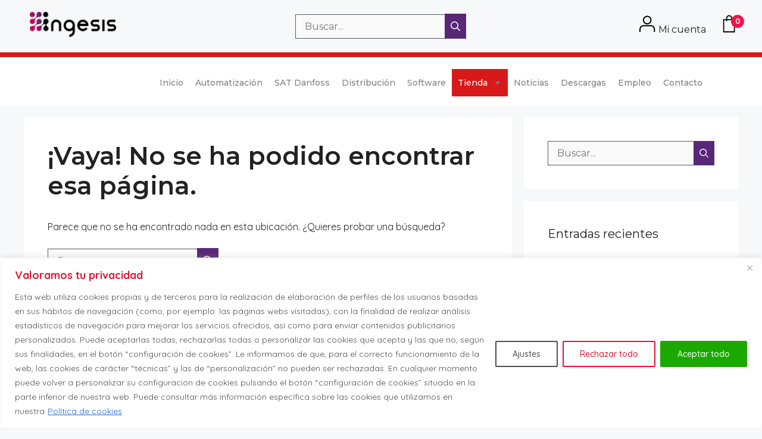

--- FILE ---
content_type: text/html; charset=UTF-8
request_url: https://ingesis.es/gemu-recambios-de-diafragma/
body_size: 30151
content:
<!DOCTYPE html>
<html lang="es">

<head>	
	<meta charset="UTF-8">
	<link rel="profile" href="https://gmpg.org/xfn/11">
	<!-- <script src="https://maxcdn.bootstrapcdn.com/bootstrap/4.0.0/js/bootstrap.min.js" integrity="sha384-JZR6Spejh4U02d8jOt6vLEHfe/JQGiRRSQQxSfFWpi1MquVdAyjUar5+76PVCmYl" crossorigin="anonymous"></script>
	<link rel="stylesheet" href="https://maxcdn.bootstrapcdn.com/bootstrap/4.0.0/css/bootstrap.min.css" integrity="sha384-Gn5384xqQ1aoWXA+058RXPxPg6fy4IWvTNh0E263XmFcJlSAwiGgFAW/dAiS6JXm" crossorigin="anonymous"> -->
	<meta name='robots' content='noindex, follow' />
	<style>img:is([sizes="auto" i], [sizes^="auto," i]) { contain-intrinsic-size: 3000px 1500px }</style>
	<meta name="viewport" content="width=device-width, initial-scale=1">
	<!-- This site is optimized with the Yoast SEO plugin v26.8 - https://yoast.com/product/yoast-seo-wordpress/ -->
	<title>Página no encontrada - Ingesis</title>
	<meta property="og:locale" content="es_ES" />
	<meta property="og:title" content="Página no encontrada - Ingesis" />
	<meta property="og:site_name" content="Ingesis" />
	<script type="application/ld+json" class="yoast-schema-graph">{"@context":"https://schema.org","@graph":[{"@type":"WebSite","@id":"https://ingesis.es/#website","url":"https://ingesis.es/","name":"Ingesis","description":"Somos una compañía especializada en soluciones integrales de automatización para la industria.","publisher":{"@id":"https://ingesis.es/#organization"},"potentialAction":[{"@type":"SearchAction","target":{"@type":"EntryPoint","urlTemplate":"https://ingesis.es/?s={search_term_string}"},"query-input":{"@type":"PropertyValueSpecification","valueRequired":true,"valueName":"search_term_string"}}],"inLanguage":"es"},{"@type":"Organization","@id":"https://ingesis.es/#organization","name":"Ingesis Automatización","url":"https://ingesis.es/","logo":{"@type":"ImageObject","inLanguage":"es","@id":"https://ingesis.es/#/schema/logo/image/","url":"https://ingesis.es/wp-content/uploads/2021/04/cropped-detail-1.png","contentUrl":"https://ingesis.es/wp-content/uploads/2021/04/cropped-detail-1.png","width":512,"height":512,"caption":"Ingesis Automatización"},"image":{"@id":"https://ingesis.es/#/schema/logo/image/"},"sameAs":["https://www.linkedin.com/company/ingesis-automatizacion","https://www.youtube.com/channel/UCNHeW7X0meCpSbjUXQRqIlg"]}]}</script>
	<!-- / Yoast SEO plugin. -->


<link href='https://fonts.gstatic.com' crossorigin rel='preconnect' />
<link href='https://fonts.googleapis.com' crossorigin rel='preconnect' />
<link rel="alternate" type="application/rss+xml" title="Ingesis &raquo; Feed" href="https://ingesis.es/feed/" />
<link rel="alternate" type="application/rss+xml" title="Ingesis &raquo; Feed de los comentarios" href="https://ingesis.es/comments/feed/" />
<link rel='stylesheet' id='font-awesome-css' href='https://ingesis.es/wp-content/plugins/gridlist-view-for-woocommerce/berocket/assets/css/font-awesome.min.x19772.css' media='all' />
<link rel='stylesheet' id='berocket_lgv_style-css' href='https://ingesis.es/wp-content/plugins/gridlist-view-for-woocommerce/css/shop_lgv.x19772.css' media='all' />
<link rel='stylesheet' id='generate-fonts-css' href='//fonts.googleapis.com/css?family=Quicksand:300,regular,500,700|Montserrat:100,100italic,200,200italic,300,300italic,regular,italic,500,500italic,600,600italic,700,700italic,800,800italic,900,900italic' media='all' />
<link rel='stylesheet' id='wp-block-library-css' href='https://ingesis.es/wp-includes/css/dist/block-library/style.min.x19772.css' media='all' />
<style id='classic-theme-styles-inline-css'>
/*! This file is auto-generated */
.wp-block-button__link{color:#fff;background-color:#32373c;border-radius:9999px;box-shadow:none;text-decoration:none;padding:calc(.667em + 2px) calc(1.333em + 2px);font-size:1.125em}.wp-block-file__button{background:#32373c;color:#fff;text-decoration:none}
</style>
<style id='global-styles-inline-css'>
:root{--wp--preset--aspect-ratio--square: 1;--wp--preset--aspect-ratio--4-3: 4/3;--wp--preset--aspect-ratio--3-4: 3/4;--wp--preset--aspect-ratio--3-2: 3/2;--wp--preset--aspect-ratio--2-3: 2/3;--wp--preset--aspect-ratio--16-9: 16/9;--wp--preset--aspect-ratio--9-16: 9/16;--wp--preset--color--black: #000000;--wp--preset--color--cyan-bluish-gray: #abb8c3;--wp--preset--color--white: #ffffff;--wp--preset--color--pale-pink: #f78da7;--wp--preset--color--vivid-red: #cf2e2e;--wp--preset--color--luminous-vivid-orange: #ff6900;--wp--preset--color--luminous-vivid-amber: #fcb900;--wp--preset--color--light-green-cyan: #7bdcb5;--wp--preset--color--vivid-green-cyan: #00d084;--wp--preset--color--pale-cyan-blue: #8ed1fc;--wp--preset--color--vivid-cyan-blue: #0693e3;--wp--preset--color--vivid-purple: #9b51e0;--wp--preset--color--contrast: var(--contrast);--wp--preset--color--contrast-2: var(--contrast-2);--wp--preset--color--contrast-3: var(--contrast-3);--wp--preset--color--base: var(--base);--wp--preset--color--base-2: var(--base-2);--wp--preset--color--base-3: var(--base-3);--wp--preset--color--accent: var(--accent);--wp--preset--gradient--vivid-cyan-blue-to-vivid-purple: linear-gradient(135deg,rgba(6,147,227,1) 0%,rgb(155,81,224) 100%);--wp--preset--gradient--light-green-cyan-to-vivid-green-cyan: linear-gradient(135deg,rgb(122,220,180) 0%,rgb(0,208,130) 100%);--wp--preset--gradient--luminous-vivid-amber-to-luminous-vivid-orange: linear-gradient(135deg,rgba(252,185,0,1) 0%,rgba(255,105,0,1) 100%);--wp--preset--gradient--luminous-vivid-orange-to-vivid-red: linear-gradient(135deg,rgba(255,105,0,1) 0%,rgb(207,46,46) 100%);--wp--preset--gradient--very-light-gray-to-cyan-bluish-gray: linear-gradient(135deg,rgb(238,238,238) 0%,rgb(169,184,195) 100%);--wp--preset--gradient--cool-to-warm-spectrum: linear-gradient(135deg,rgb(74,234,220) 0%,rgb(151,120,209) 20%,rgb(207,42,186) 40%,rgb(238,44,130) 60%,rgb(251,105,98) 80%,rgb(254,248,76) 100%);--wp--preset--gradient--blush-light-purple: linear-gradient(135deg,rgb(255,206,236) 0%,rgb(152,150,240) 100%);--wp--preset--gradient--blush-bordeaux: linear-gradient(135deg,rgb(254,205,165) 0%,rgb(254,45,45) 50%,rgb(107,0,62) 100%);--wp--preset--gradient--luminous-dusk: linear-gradient(135deg,rgb(255,203,112) 0%,rgb(199,81,192) 50%,rgb(65,88,208) 100%);--wp--preset--gradient--pale-ocean: linear-gradient(135deg,rgb(255,245,203) 0%,rgb(182,227,212) 50%,rgb(51,167,181) 100%);--wp--preset--gradient--electric-grass: linear-gradient(135deg,rgb(202,248,128) 0%,rgb(113,206,126) 100%);--wp--preset--gradient--midnight: linear-gradient(135deg,rgb(2,3,129) 0%,rgb(40,116,252) 100%);--wp--preset--font-size--small: 13px;--wp--preset--font-size--medium: 20px;--wp--preset--font-size--large: 36px;--wp--preset--font-size--x-large: 42px;--wp--preset--spacing--20: 0.44rem;--wp--preset--spacing--30: 0.67rem;--wp--preset--spacing--40: 1rem;--wp--preset--spacing--50: 1.5rem;--wp--preset--spacing--60: 2.25rem;--wp--preset--spacing--70: 3.38rem;--wp--preset--spacing--80: 5.06rem;--wp--preset--shadow--natural: 6px 6px 9px rgba(0, 0, 0, 0.2);--wp--preset--shadow--deep: 12px 12px 50px rgba(0, 0, 0, 0.4);--wp--preset--shadow--sharp: 6px 6px 0px rgba(0, 0, 0, 0.2);--wp--preset--shadow--outlined: 6px 6px 0px -3px rgba(255, 255, 255, 1), 6px 6px rgba(0, 0, 0, 1);--wp--preset--shadow--crisp: 6px 6px 0px rgba(0, 0, 0, 1);}:where(.is-layout-flex){gap: 0.5em;}:where(.is-layout-grid){gap: 0.5em;}body .is-layout-flex{display: flex;}.is-layout-flex{flex-wrap: wrap;align-items: center;}.is-layout-flex > :is(*, div){margin: 0;}body .is-layout-grid{display: grid;}.is-layout-grid > :is(*, div){margin: 0;}:where(.wp-block-columns.is-layout-flex){gap: 2em;}:where(.wp-block-columns.is-layout-grid){gap: 2em;}:where(.wp-block-post-template.is-layout-flex){gap: 1.25em;}:where(.wp-block-post-template.is-layout-grid){gap: 1.25em;}.has-black-color{color: var(--wp--preset--color--black) !important;}.has-cyan-bluish-gray-color{color: var(--wp--preset--color--cyan-bluish-gray) !important;}.has-white-color{color: var(--wp--preset--color--white) !important;}.has-pale-pink-color{color: var(--wp--preset--color--pale-pink) !important;}.has-vivid-red-color{color: var(--wp--preset--color--vivid-red) !important;}.has-luminous-vivid-orange-color{color: var(--wp--preset--color--luminous-vivid-orange) !important;}.has-luminous-vivid-amber-color{color: var(--wp--preset--color--luminous-vivid-amber) !important;}.has-light-green-cyan-color{color: var(--wp--preset--color--light-green-cyan) !important;}.has-vivid-green-cyan-color{color: var(--wp--preset--color--vivid-green-cyan) !important;}.has-pale-cyan-blue-color{color: var(--wp--preset--color--pale-cyan-blue) !important;}.has-vivid-cyan-blue-color{color: var(--wp--preset--color--vivid-cyan-blue) !important;}.has-vivid-purple-color{color: var(--wp--preset--color--vivid-purple) !important;}.has-black-background-color{background-color: var(--wp--preset--color--black) !important;}.has-cyan-bluish-gray-background-color{background-color: var(--wp--preset--color--cyan-bluish-gray) !important;}.has-white-background-color{background-color: var(--wp--preset--color--white) !important;}.has-pale-pink-background-color{background-color: var(--wp--preset--color--pale-pink) !important;}.has-vivid-red-background-color{background-color: var(--wp--preset--color--vivid-red) !important;}.has-luminous-vivid-orange-background-color{background-color: var(--wp--preset--color--luminous-vivid-orange) !important;}.has-luminous-vivid-amber-background-color{background-color: var(--wp--preset--color--luminous-vivid-amber) !important;}.has-light-green-cyan-background-color{background-color: var(--wp--preset--color--light-green-cyan) !important;}.has-vivid-green-cyan-background-color{background-color: var(--wp--preset--color--vivid-green-cyan) !important;}.has-pale-cyan-blue-background-color{background-color: var(--wp--preset--color--pale-cyan-blue) !important;}.has-vivid-cyan-blue-background-color{background-color: var(--wp--preset--color--vivid-cyan-blue) !important;}.has-vivid-purple-background-color{background-color: var(--wp--preset--color--vivid-purple) !important;}.has-black-border-color{border-color: var(--wp--preset--color--black) !important;}.has-cyan-bluish-gray-border-color{border-color: var(--wp--preset--color--cyan-bluish-gray) !important;}.has-white-border-color{border-color: var(--wp--preset--color--white) !important;}.has-pale-pink-border-color{border-color: var(--wp--preset--color--pale-pink) !important;}.has-vivid-red-border-color{border-color: var(--wp--preset--color--vivid-red) !important;}.has-luminous-vivid-orange-border-color{border-color: var(--wp--preset--color--luminous-vivid-orange) !important;}.has-luminous-vivid-amber-border-color{border-color: var(--wp--preset--color--luminous-vivid-amber) !important;}.has-light-green-cyan-border-color{border-color: var(--wp--preset--color--light-green-cyan) !important;}.has-vivid-green-cyan-border-color{border-color: var(--wp--preset--color--vivid-green-cyan) !important;}.has-pale-cyan-blue-border-color{border-color: var(--wp--preset--color--pale-cyan-blue) !important;}.has-vivid-cyan-blue-border-color{border-color: var(--wp--preset--color--vivid-cyan-blue) !important;}.has-vivid-purple-border-color{border-color: var(--wp--preset--color--vivid-purple) !important;}.has-vivid-cyan-blue-to-vivid-purple-gradient-background{background: var(--wp--preset--gradient--vivid-cyan-blue-to-vivid-purple) !important;}.has-light-green-cyan-to-vivid-green-cyan-gradient-background{background: var(--wp--preset--gradient--light-green-cyan-to-vivid-green-cyan) !important;}.has-luminous-vivid-amber-to-luminous-vivid-orange-gradient-background{background: var(--wp--preset--gradient--luminous-vivid-amber-to-luminous-vivid-orange) !important;}.has-luminous-vivid-orange-to-vivid-red-gradient-background{background: var(--wp--preset--gradient--luminous-vivid-orange-to-vivid-red) !important;}.has-very-light-gray-to-cyan-bluish-gray-gradient-background{background: var(--wp--preset--gradient--very-light-gray-to-cyan-bluish-gray) !important;}.has-cool-to-warm-spectrum-gradient-background{background: var(--wp--preset--gradient--cool-to-warm-spectrum) !important;}.has-blush-light-purple-gradient-background{background: var(--wp--preset--gradient--blush-light-purple) !important;}.has-blush-bordeaux-gradient-background{background: var(--wp--preset--gradient--blush-bordeaux) !important;}.has-luminous-dusk-gradient-background{background: var(--wp--preset--gradient--luminous-dusk) !important;}.has-pale-ocean-gradient-background{background: var(--wp--preset--gradient--pale-ocean) !important;}.has-electric-grass-gradient-background{background: var(--wp--preset--gradient--electric-grass) !important;}.has-midnight-gradient-background{background: var(--wp--preset--gradient--midnight) !important;}.has-small-font-size{font-size: var(--wp--preset--font-size--small) !important;}.has-medium-font-size{font-size: var(--wp--preset--font-size--medium) !important;}.has-large-font-size{font-size: var(--wp--preset--font-size--large) !important;}.has-x-large-font-size{font-size: var(--wp--preset--font-size--x-large) !important;}
:where(.wp-block-post-template.is-layout-flex){gap: 1.25em;}:where(.wp-block-post-template.is-layout-grid){gap: 1.25em;}
:where(.wp-block-columns.is-layout-flex){gap: 2em;}:where(.wp-block-columns.is-layout-grid){gap: 2em;}
:root :where(.wp-block-pullquote){font-size: 1.5em;line-height: 1.6;}
</style>
<style id='woocommerce-inline-inline-css'>
.woocommerce form .form-row .required { visibility: visible; }
</style>
<link rel='stylesheet' id='woocommerce-product-attachment-css' href='https://ingesis.es/wp-content/plugins/woo-product-attachment/public/css/woocommerce-product-attachment-public.x19772.css' media='all' />
<link rel='stylesheet' id='celebrand-css' href='https://ingesis.es/wp-content/themes/generatepress-child/assets/css/celebrand.x19772.css' media='all' />
<link rel='stylesheet' id='generate-style-css' href='https://ingesis.es/wp-content/themes/generatepress/assets/css/main.min.x19772.css' media='all' />
<style id='generate-style-inline-css'>
body{background-color:#f7f8f9;color:#222222;}a{color:#d71919;}a:hover, a:focus, a:active{color:#000000;}.wp-block-group__inner-container{max-width:1200px;margin-left:auto;margin-right:auto;}:root{--contrast:#222222;--contrast-2:#575760;--contrast-3:#b2b2be;--base:#f0f0f0;--base-2:#f7f8f9;--base-3:#ffffff;--accent:#1e73be;}:root .has-contrast-color{color:var(--contrast);}:root .has-contrast-background-color{background-color:var(--contrast);}:root .has-contrast-2-color{color:var(--contrast-2);}:root .has-contrast-2-background-color{background-color:var(--contrast-2);}:root .has-contrast-3-color{color:var(--contrast-3);}:root .has-contrast-3-background-color{background-color:var(--contrast-3);}:root .has-base-color{color:var(--base);}:root .has-base-background-color{background-color:var(--base);}:root .has-base-2-color{color:var(--base-2);}:root .has-base-2-background-color{background-color:var(--base-2);}:root .has-base-3-color{color:var(--base-3);}:root .has-base-3-background-color{background-color:var(--base-3);}:root .has-accent-color{color:var(--accent);}:root .has-accent-background-color{background-color:var(--accent);}body, button, input, select, textarea{font-family:"Quicksand", sans-serif;font-size:16px;}body{line-height:1.5;}.entry-content > [class*="wp-block-"]:not(:last-child):not(.wp-block-heading){margin-bottom:1.5em;}.main-navigation .main-nav ul ul li a{font-size:14px;}.sidebar .widget, .footer-widgets .widget{font-size:17px;}h1{font-family:"Montserrat", sans-serif;}@media (max-width:768px){h1{font-size:31px;}h2{font-size:27px;}h3{font-size:24px;}h4{font-size:22px;}h5{font-size:19px;}}.top-bar{background-color:#636363;color:#ffffff;}.top-bar a{color:#ffffff;}.top-bar a:hover{color:#303030;}.site-header{background-color:#ffffff;}.main-title a,.main-title a:hover{color:#222222;}.site-description{color:#757575;}.mobile-menu-control-wrapper .menu-toggle,.mobile-menu-control-wrapper .menu-toggle:hover,.mobile-menu-control-wrapper .menu-toggle:focus,.has-inline-mobile-toggle #site-navigation.toggled{background-color:rgba(0, 0, 0, 0.02);}.main-navigation,.main-navigation ul ul{background-color:#ffffff;}.main-navigation .main-nav ul li a, .main-navigation .menu-toggle, .main-navigation .menu-bar-items{color:#515151;}.main-navigation .main-nav ul li:not([class*="current-menu-"]):hover > a, .main-navigation .main-nav ul li:not([class*="current-menu-"]):focus > a, .main-navigation .main-nav ul li.sfHover:not([class*="current-menu-"]) > a, .main-navigation .menu-bar-item:hover > a, .main-navigation .menu-bar-item.sfHover > a{color:#7a8896;background-color:#ffffff;}button.menu-toggle:hover,button.menu-toggle:focus{color:#515151;}.main-navigation .main-nav ul li[class*="current-menu-"] > a{color:#7a8896;background-color:#ffffff;}.navigation-search input[type="search"],.navigation-search input[type="search"]:active, .navigation-search input[type="search"]:focus, .main-navigation .main-nav ul li.search-item.active > a, .main-navigation .menu-bar-items .search-item.active > a{color:#7a8896;background-color:#ffffff;}.main-navigation ul ul{background-color:#eaeaea;}.main-navigation .main-nav ul ul li a{color:#515151;}.main-navigation .main-nav ul ul li:not([class*="current-menu-"]):hover > a,.main-navigation .main-nav ul ul li:not([class*="current-menu-"]):focus > a, .main-navigation .main-nav ul ul li.sfHover:not([class*="current-menu-"]) > a{color:#7a8896;background-color:#eaeaea;}.main-navigation .main-nav ul ul li[class*="current-menu-"] > a{color:#7a8896;background-color:#eaeaea;}.separate-containers .inside-article, .separate-containers .comments-area, .separate-containers .page-header, .one-container .container, .separate-containers .paging-navigation, .inside-page-header{background-color:#ffffff;}.entry-title a{color:#222222;}.entry-title a:hover{color:#55555e;}.entry-meta{color:#595959;}.sidebar .widget{background-color:#ffffff;}.footer-widgets{background-color:#ffffff;}.footer-widgets .widget-title{color:#000000;}.site-info{color:#ffffff;background-color:#55555e;}.site-info a{color:#ffffff;}.site-info a:hover{color:#d3d3d3;}.footer-bar .widget_nav_menu .current-menu-item a{color:#d3d3d3;}input[type="text"],input[type="email"],input[type="url"],input[type="password"],input[type="search"],input[type="tel"],input[type="number"],textarea,select{color:#666666;background-color:#fafafa;border-color:#cccccc;}input[type="text"]:focus,input[type="email"]:focus,input[type="url"]:focus,input[type="password"]:focus,input[type="search"]:focus,input[type="tel"]:focus,input[type="number"]:focus,textarea:focus,select:focus{color:#666666;background-color:#ffffff;border-color:#bfbfbf;}button,html input[type="button"],input[type="reset"],input[type="submit"],a.button,a.wp-block-button__link:not(.has-background){color:#ffffff;background-color:#E8112D;}button:hover,html input[type="button"]:hover,input[type="reset"]:hover,input[type="submit"]:hover,a.button:hover,button:focus,html input[type="button"]:focus,input[type="reset"]:focus,input[type="submit"]:focus,a.button:focus,a.wp-block-button__link:not(.has-background):active,a.wp-block-button__link:not(.has-background):focus,a.wp-block-button__link:not(.has-background):hover{color:#ffffff;background-color:#3f4047;}a.generate-back-to-top{background-color:rgba( 0,0,0,0.4 );color:#ffffff;}a.generate-back-to-top:hover,a.generate-back-to-top:focus{background-color:rgba( 0,0,0,0.6 );color:#ffffff;}:root{--gp-search-modal-bg-color:var(--base-3);--gp-search-modal-text-color:var(--contrast);--gp-search-modal-overlay-bg-color:rgba(0,0,0,0.2);}@media (max-width:768px){.main-navigation .menu-bar-item:hover > a, .main-navigation .menu-bar-item.sfHover > a{background:none;color:#515151;}}.nav-below-header .main-navigation .inside-navigation.grid-container, .nav-above-header .main-navigation .inside-navigation.grid-container{padding:0px 20px 0px 20px;}.site-main .wp-block-group__inner-container{padding:40px;}.separate-containers .paging-navigation{padding-top:20px;padding-bottom:20px;}.entry-content .alignwide, body:not(.no-sidebar) .entry-content .alignfull{margin-left:-40px;width:calc(100% + 80px);max-width:calc(100% + 80px);}.rtl .menu-item-has-children .dropdown-menu-toggle{padding-left:20px;}.rtl .main-navigation .main-nav ul li.menu-item-has-children > a{padding-right:20px;}@media (max-width:768px){.separate-containers .inside-article, .separate-containers .comments-area, .separate-containers .page-header, .separate-containers .paging-navigation, .one-container .site-content, .inside-page-header{padding:30px;}.site-main .wp-block-group__inner-container{padding:30px;}.inside-top-bar{padding-right:30px;padding-left:30px;}.inside-header{padding-right:30px;padding-left:30px;}.widget-area .widget{padding-top:30px;padding-right:30px;padding-bottom:30px;padding-left:30px;}.footer-widgets-container{padding-top:30px;padding-right:30px;padding-bottom:30px;padding-left:30px;}.inside-site-info{padding-right:30px;padding-left:30px;}.entry-content .alignwide, body:not(.no-sidebar) .entry-content .alignfull{margin-left:-30px;width:calc(100% + 60px);max-width:calc(100% + 60px);}.one-container .site-main .paging-navigation{margin-bottom:20px;}}/* End cached CSS */.is-right-sidebar{width:30%;}.is-left-sidebar{width:30%;}.site-content .content-area{width:70%;}@media (max-width:768px){.main-navigation .menu-toggle,.sidebar-nav-mobile:not(#sticky-placeholder){display:block;}.main-navigation ul,.gen-sidebar-nav,.main-navigation:not(.slideout-navigation):not(.toggled) .main-nav > ul,.has-inline-mobile-toggle #site-navigation .inside-navigation > *:not(.navigation-search):not(.main-nav){display:none;}.nav-align-right .inside-navigation,.nav-align-center .inside-navigation{justify-content:space-between;}.has-inline-mobile-toggle .mobile-menu-control-wrapper{display:flex;flex-wrap:wrap;}.has-inline-mobile-toggle .inside-header{flex-direction:row;text-align:left;flex-wrap:wrap;}.has-inline-mobile-toggle .header-widget,.has-inline-mobile-toggle #site-navigation{flex-basis:100%;}.nav-float-left .has-inline-mobile-toggle #site-navigation{order:10;}}
.elementor-template-full-width .site-content{display:block;}
</style>
<link rel='stylesheet' id='generate-child-css' href='https://ingesis.es/wp-content/themes/generatepress-child/style.x19772.css' media='all' />
<link rel='stylesheet' id='elementor-frontend-css' href='https://ingesis.es/wp-content/plugins/elementor/assets/css/frontend.min.x19772.css' media='all' />
<style id='elementor-frontend-inline-css'>
.elementor-kit-39{--e-global-color-primary:#6EC1E4;--e-global-color-secondary:#54595F;--e-global-color-text:#7A7A7A;--e-global-color-accent:#61CE70;--e-global-color-21783dd:#E8112D;--e-global-color-72a82c1:#582776;--e-global-typography-primary-font-family:"Roboto";--e-global-typography-primary-font-weight:600;--e-global-typography-secondary-font-family:"Roboto Slab";--e-global-typography-secondary-font-weight:400;--e-global-typography-text-font-family:"Roboto";--e-global-typography-text-font-weight:400;--e-global-typography-accent-font-family:"Roboto";--e-global-typography-accent-font-weight:500;}.elementor-kit-39 e-page-transition{background-color:#FFBC7D;}.elementor-section.elementor-section-boxed > .elementor-container{max-width:1140px;}.e-con{--container-max-width:1140px;}.elementor-widget:not(:last-child){--kit-widget-spacing:20px;}.elementor-element{--widgets-spacing:20px 20px;--widgets-spacing-row:20px;--widgets-spacing-column:20px;}{}h1.entry-title{display:var(--page-title-display);}@media(max-width:1024px){.elementor-section.elementor-section-boxed > .elementor-container{max-width:1024px;}.e-con{--container-max-width:1024px;}}@media(max-width:767px){.elementor-section.elementor-section-boxed > .elementor-container{max-width:767px;}.e-con{--container-max-width:767px;}}
.elementor-38 .elementor-element.elementor-element-895b9dd:not(.elementor-motion-effects-element-type-background), .elementor-38 .elementor-element.elementor-element-895b9dd > .elementor-motion-effects-container > .elementor-motion-effects-layer{background-color:#FFFFFF;}.elementor-38 .elementor-element.elementor-element-895b9dd > .elementor-container{max-width:1200px;}.elementor-38 .elementor-element.elementor-element-895b9dd{border-style:solid;border-width:8px 0px 0px 0px;border-color:#D71919;transition:background 0.3s, border 0.3s, border-radius 0.3s, box-shadow 0.3s;margin-top:0px;margin-bottom:0px;padding:10px 0px 5px 0px;}.elementor-38 .elementor-element.elementor-element-895b9dd > .elementor-background-overlay{transition:background 0.3s, border-radius 0.3s, opacity 0.3s;}.elementor-38 .elementor-element.elementor-element-4d95484 .elementor-menu-toggle{margin:0 auto;}.elementor-38 .elementor-element.elementor-element-4d95484 .elementor-nav-menu .elementor-item{font-family:"Montserrat", Sans-serif;font-size:14px;font-weight:500;letter-spacing:0px;}.elementor-38 .elementor-element.elementor-element-4d95484 .elementor-nav-menu--main .elementor-item{color:#818181;fill:#818181;padding-left:10px;padding-right:10px;}.elementor-38 .elementor-element.elementor-element-4d95484 .elementor-nav-menu--main .elementor-item:hover,
					.elementor-38 .elementor-element.elementor-element-4d95484 .elementor-nav-menu--main .elementor-item.elementor-item-active,
					.elementor-38 .elementor-element.elementor-element-4d95484 .elementor-nav-menu--main .elementor-item.highlighted,
					.elementor-38 .elementor-element.elementor-element-4d95484 .elementor-nav-menu--main .elementor-item:focus{color:#D71919;fill:#D71919;}.elementor-38 .elementor-element.elementor-element-4d95484 .elementor-nav-menu--main .elementor-item.elementor-item-active{color:#D71919;}.elementor-38 .elementor-element.elementor-element-4d95484{--e-nav-menu-horizontal-menu-item-margin:calc( 0px / 2 );}.elementor-38 .elementor-element.elementor-element-4d95484 .elementor-nav-menu--main:not(.elementor-nav-menu--layout-horizontal) .elementor-nav-menu > li:not(:last-child){margin-bottom:0px;}.elementor-38 .elementor-element.elementor-element-dd7868d:not(.elementor-motion-effects-element-type-background), .elementor-38 .elementor-element.elementor-element-dd7868d > .elementor-motion-effects-container > .elementor-motion-effects-layer{background-color:#FFFFFF;}.elementor-38 .elementor-element.elementor-element-dd7868d > .elementor-container{max-width:1200px;}.elementor-38 .elementor-element.elementor-element-dd7868d{border-style:solid;border-width:8px 0px 0px 0px;border-color:#D71919;transition:background 0.3s, border 0.3s, border-radius 0.3s, box-shadow 0.3s;margin-top:0px;margin-bottom:0px;padding:10px 0px 5px 0px;}.elementor-38 .elementor-element.elementor-element-dd7868d > .elementor-background-overlay{transition:background 0.3s, border-radius 0.3s, opacity 0.3s;}.elementor-38 .elementor-element.elementor-element-42f89c7 .elementor-menu-toggle{margin-left:auto;}.elementor-theme-builder-content-area{height:400px;}.elementor-location-header:before, .elementor-location-footer:before{content:"";display:table;clear:both;}@media(max-width:767px){.elementor-38 .elementor-element.elementor-element-270c08e{width:50%;}.elementor-38 .elementor-element.elementor-element-25d825b{margin:0px 0px calc(var(--kit-widget-spacing, 0px) + 10px) 10px;text-align:start;}.elementor-38 .elementor-element.elementor-element-5a85f8b{width:50%;}.elementor-38 .elementor-element.elementor-element-5a85f8b > .elementor-element-populated{margin:0px 0px 0px 70px;--e-column-margin-right:0px;--e-column-margin-left:70px;}.elementor-38 .elementor-element.elementor-element-42f89c7{margin:0px 0px calc(var(--kit-widget-spacing, 0px) + 0px) 0px;padding:0px 0px 12px 0px;}}@media(min-width:768px){.elementor-38 .elementor-element.elementor-element-139c216{width:13.947%;}.elementor-38 .elementor-element.elementor-element-78079fc{width:86.053%;}.elementor-38 .elementor-element.elementor-element-270c08e{width:13.947%;}.elementor-38 .elementor-element.elementor-element-5a85f8b{width:86.053%;}}
.elementor-43 .elementor-element.elementor-element-3d7824fd:not(.elementor-motion-effects-element-type-background), .elementor-43 .elementor-element.elementor-element-3d7824fd > .elementor-motion-effects-container > .elementor-motion-effects-layer{background-color:#F3F3F3;}.elementor-43 .elementor-element.elementor-element-3d7824fd > .elementor-container{max-width:1200px;}.elementor-43 .elementor-element.elementor-element-3d7824fd{border-style:solid;border-width:10px 0px 0px 0px;border-color:#D71919;transition:background 0.3s, border 0.3s, border-radius 0.3s, box-shadow 0.3s;padding:30px 0px 0px 0px;}.elementor-43 .elementor-element.elementor-element-3d7824fd > .elementor-background-overlay{transition:background 0.3s, border-radius 0.3s, opacity 0.3s;}.elementor-43 .elementor-element.elementor-element-74eda83 > .elementor-container > .elementor-column > .elementor-widget-wrap{align-content:flex-start;align-items:flex-start;}.elementor-43 .elementor-element.elementor-element-74eda83{padding:020px 0px 20px 0px;}.elementor-43 .elementor-element.elementor-element-647ec445 > .elementor-widget-wrap > .elementor-widget:not(.elementor-widget__width-auto):not(.elementor-widget__width-initial):not(:last-child):not(.elementor-absolute){--kit-widget-spacing:20px;}.elementor-43 .elementor-element.elementor-element-ae4274c{padding:20px 50px 0px 0px;}.elementor-43 .elementor-element.elementor-element-5830a02 .elementor-icon-list-items:not(.elementor-inline-items) .elementor-icon-list-item:not(:last-child){padding-block-end:calc(5px/2);}.elementor-43 .elementor-element.elementor-element-5830a02 .elementor-icon-list-items:not(.elementor-inline-items) .elementor-icon-list-item:not(:first-child){margin-block-start:calc(5px/2);}.elementor-43 .elementor-element.elementor-element-5830a02 .elementor-icon-list-items.elementor-inline-items .elementor-icon-list-item{margin-inline:calc(5px/2);}.elementor-43 .elementor-element.elementor-element-5830a02 .elementor-icon-list-items.elementor-inline-items{margin-inline:calc(-5px/2);}.elementor-43 .elementor-element.elementor-element-5830a02 .elementor-icon-list-items.elementor-inline-items .elementor-icon-list-item:after{inset-inline-end:calc(-5px/2);}.elementor-43 .elementor-element.elementor-element-5830a02 .elementor-icon-list-icon i{color:#000000;transition:color 0.3s;}.elementor-43 .elementor-element.elementor-element-5830a02 .elementor-icon-list-icon svg{fill:#000000;transition:fill 0.3s;}.elementor-43 .elementor-element.elementor-element-5830a02{--e-icon-list-icon-size:15px;--icon-vertical-offset:0px;}.elementor-43 .elementor-element.elementor-element-5830a02 .elementor-icon-list-icon{padding-inline-end:0px;}.elementor-43 .elementor-element.elementor-element-5830a02 .elementor-icon-list-item > .elementor-icon-list-text, .elementor-43 .elementor-element.elementor-element-5830a02 .elementor-icon-list-item > a{font-family:"Quicksand", Sans-serif;font-size:14px;font-weight:500;}.elementor-43 .elementor-element.elementor-element-5830a02 .elementor-icon-list-text{color:rgba(0,0,0,0.79);transition:color 0.3s;}.elementor-43 .elementor-element.elementor-element-5b0ac8d .elementor-icon-list-items:not(.elementor-inline-items) .elementor-icon-list-item:not(:last-child){padding-block-end:calc(0px/2);}.elementor-43 .elementor-element.elementor-element-5b0ac8d .elementor-icon-list-items:not(.elementor-inline-items) .elementor-icon-list-item:not(:first-child){margin-block-start:calc(0px/2);}.elementor-43 .elementor-element.elementor-element-5b0ac8d .elementor-icon-list-items.elementor-inline-items .elementor-icon-list-item{margin-inline:calc(0px/2);}.elementor-43 .elementor-element.elementor-element-5b0ac8d .elementor-icon-list-items.elementor-inline-items{margin-inline:calc(-0px/2);}.elementor-43 .elementor-element.elementor-element-5b0ac8d .elementor-icon-list-items.elementor-inline-items .elementor-icon-list-item:after{inset-inline-end:calc(-0px/2);}.elementor-43 .elementor-element.elementor-element-5b0ac8d .elementor-icon-list-icon i{transition:color 0.3s;}.elementor-43 .elementor-element.elementor-element-5b0ac8d .elementor-icon-list-icon svg{transition:fill 0.3s;}.elementor-43 .elementor-element.elementor-element-5b0ac8d{--e-icon-list-icon-size:0px;--icon-vertical-offset:0px;}.elementor-43 .elementor-element.elementor-element-5b0ac8d .elementor-icon-list-icon{padding-inline-end:0px;}.elementor-43 .elementor-element.elementor-element-5b0ac8d .elementor-icon-list-item > .elementor-icon-list-text, .elementor-43 .elementor-element.elementor-element-5b0ac8d .elementor-icon-list-item > a{font-family:"Quicksand", Sans-serif;font-size:14px;font-weight:500;}.elementor-43 .elementor-element.elementor-element-5b0ac8d .elementor-icon-list-text{color:rgba(0,0,0,0.79);transition:color 0.3s;}.elementor-43 .elementor-element.elementor-element-9b717a7{--grid-template-columns:repeat(0, auto);text-align:left;width:initial;max-width:initial;--icon-size:15px;--grid-column-gap:5px;--grid-row-gap:0px;}.elementor-43 .elementor-element.elementor-element-9b717a7 .elementor-social-icon{background-color:#D71919;}.elementor-43 .elementor-element.elementor-element-9b717a7 .elementor-social-icon i{color:#FFFFFF;}.elementor-43 .elementor-element.elementor-element-9b717a7 .elementor-social-icon svg{fill:#FFFFFF;}.elementor-43 .elementor-element.elementor-element-9b717a7 .elementor-social-icon:hover{background-color:#D71919;}.elementor-43 .elementor-element.elementor-element-23b7920b > .elementor-widget-wrap > .elementor-widget:not(.elementor-widget__width-auto):not(.elementor-widget__width-initial):not(:last-child):not(.elementor-absolute){--kit-widget-spacing:20px;}.elementor-43 .elementor-element.elementor-element-23b7920b > .elementor-element-populated{border-style:dotted;border-width:0px 0px 0px 1px;}.elementor-43 .elementor-element.elementor-element-23b7920b > .elementor-element-populated, .elementor-43 .elementor-element.elementor-element-23b7920b > .elementor-element-populated > .elementor-background-overlay, .elementor-43 .elementor-element.elementor-element-23b7920b > .elementor-background-slideshow{border-radius:0px 0px 0px 0px;}.elementor-43 .elementor-element.elementor-element-e6c4108{margin:0px 0px calc(var(--kit-widget-spacing, 0px) + 0px) 15px;text-align:start;}.elementor-43 .elementor-element.elementor-element-e6c4108 .elementor-heading-title{font-family:"Montserrat", Sans-serif;font-size:16px;font-weight:500;text-transform:none;color:#000000;}.elementor-43 .elementor-element.elementor-element-358220b{margin:0px 0px calc(var(--kit-widget-spacing, 0px) + 0px) 15px;text-align:start;}.elementor-43 .elementor-element.elementor-element-358220b .elementor-heading-title{font-family:"Montserrat", Sans-serif;font-size:16px;font-weight:500;text-transform:none;color:#000000;}.elementor-43 .elementor-element.elementor-element-3510759f{margin:0px 0px calc(var(--kit-widget-spacing, 0px) + 0px) 15px;--e-icon-list-icon-size:0px;--icon-vertical-offset:0px;}.elementor-43 .elementor-element.elementor-element-3510759f .elementor-icon-list-items:not(.elementor-inline-items) .elementor-icon-list-item:not(:last-child){padding-block-end:calc(5px/2);}.elementor-43 .elementor-element.elementor-element-3510759f .elementor-icon-list-items:not(.elementor-inline-items) .elementor-icon-list-item:not(:first-child){margin-block-start:calc(5px/2);}.elementor-43 .elementor-element.elementor-element-3510759f .elementor-icon-list-items.elementor-inline-items .elementor-icon-list-item{margin-inline:calc(5px/2);}.elementor-43 .elementor-element.elementor-element-3510759f .elementor-icon-list-items.elementor-inline-items{margin-inline:calc(-5px/2);}.elementor-43 .elementor-element.elementor-element-3510759f .elementor-icon-list-items.elementor-inline-items .elementor-icon-list-item:after{inset-inline-end:calc(-5px/2);}.elementor-43 .elementor-element.elementor-element-3510759f .elementor-icon-list-icon i{transition:color 0.3s;}.elementor-43 .elementor-element.elementor-element-3510759f .elementor-icon-list-icon svg{transition:fill 0.3s;}.elementor-43 .elementor-element.elementor-element-3510759f .elementor-icon-list-icon{padding-inline-end:0px;}.elementor-43 .elementor-element.elementor-element-3510759f .elementor-icon-list-item > .elementor-icon-list-text, .elementor-43 .elementor-element.elementor-element-3510759f .elementor-icon-list-item > a{font-family:"Quicksand", Sans-serif;font-size:14px;font-weight:500;}.elementor-43 .elementor-element.elementor-element-3510759f .elementor-icon-list-text{color:rgba(0,0,0,0.79);transition:color 0.3s;}.elementor-43 .elementor-element.elementor-element-71930eb > .elementor-element-populated{border-style:dotted;border-width:0px 0px 0px 1px;}.elementor-43 .elementor-element.elementor-element-71930eb > .elementor-element-populated, .elementor-43 .elementor-element.elementor-element-71930eb > .elementor-element-populated > .elementor-background-overlay, .elementor-43 .elementor-element.elementor-element-71930eb > .elementor-background-slideshow{border-radius:0px 0px 0px 0px;}.elementor-43 .elementor-element.elementor-element-bed91cd{margin:0px 0px calc(var(--kit-widget-spacing, 0px) + 0px) 15px;text-align:start;}.elementor-43 .elementor-element.elementor-element-bed91cd .elementor-heading-title{font-family:"Montserrat", Sans-serif;font-size:16px;font-weight:500;text-transform:none;color:#000000;}.elementor-43 .elementor-element.elementor-element-b327f5f{margin:0px 0px calc(var(--kit-widget-spacing, 0px) + 0px) 15px;text-align:start;}.elementor-43 .elementor-element.elementor-element-b327f5f .elementor-heading-title{font-family:"Montserrat", Sans-serif;font-size:16px;font-weight:500;text-transform:none;color:#000000;}.elementor-43 .elementor-element.elementor-element-518e0483{width:var( --container-widget-width, 98.84% );max-width:98.84%;margin:0px 0px calc(var(--kit-widget-spacing, 0px) + 0px) 15px;--container-widget-width:98.84%;--container-widget-flex-grow:0;--e-icon-list-icon-size:0px;--icon-vertical-offset:0px;}.elementor-43 .elementor-element.elementor-element-518e0483.elementor-element{--flex-grow:0;--flex-shrink:0;}.elementor-43 .elementor-element.elementor-element-518e0483 .elementor-icon-list-items:not(.elementor-inline-items) .elementor-icon-list-item:not(:last-child){padding-block-end:calc(5px/2);}.elementor-43 .elementor-element.elementor-element-518e0483 .elementor-icon-list-items:not(.elementor-inline-items) .elementor-icon-list-item:not(:first-child){margin-block-start:calc(5px/2);}.elementor-43 .elementor-element.elementor-element-518e0483 .elementor-icon-list-items.elementor-inline-items .elementor-icon-list-item{margin-inline:calc(5px/2);}.elementor-43 .elementor-element.elementor-element-518e0483 .elementor-icon-list-items.elementor-inline-items{margin-inline:calc(-5px/2);}.elementor-43 .elementor-element.elementor-element-518e0483 .elementor-icon-list-items.elementor-inline-items .elementor-icon-list-item:after{inset-inline-end:calc(-5px/2);}.elementor-43 .elementor-element.elementor-element-518e0483 .elementor-icon-list-icon i{transition:color 0.3s;}.elementor-43 .elementor-element.elementor-element-518e0483 .elementor-icon-list-icon svg{transition:fill 0.3s;}.elementor-43 .elementor-element.elementor-element-518e0483 .elementor-icon-list-icon{padding-inline-end:0px;}.elementor-43 .elementor-element.elementor-element-518e0483 .elementor-icon-list-item > .elementor-icon-list-text, .elementor-43 .elementor-element.elementor-element-518e0483 .elementor-icon-list-item > a{font-family:"Quicksand", Sans-serif;font-size:14px;font-weight:500;}.elementor-43 .elementor-element.elementor-element-518e0483 .elementor-icon-list-text{color:rgba(0,0,0,0.79);transition:color 0.3s;}.elementor-43 .elementor-element.elementor-element-88b09b7 > .elementor-element-populated{border-style:dotted;border-width:0px 0px 0px 1px;}.elementor-43 .elementor-element.elementor-element-88b09b7 > .elementor-element-populated, .elementor-43 .elementor-element.elementor-element-88b09b7 > .elementor-element-populated > .elementor-background-overlay, .elementor-43 .elementor-element.elementor-element-88b09b7 > .elementor-background-slideshow{border-radius:0px 0px 0px 0px;}.elementor-43 .elementor-element.elementor-element-62c14f19{margin:0px 0px calc(var(--kit-widget-spacing, 0px) + 0px) 15px;text-align:start;}.elementor-43 .elementor-element.elementor-element-62c14f19 .elementor-heading-title{font-family:"Montserrat", Sans-serif;font-size:16px;font-weight:500;text-transform:none;color:#000000;}.elementor-43 .elementor-element.elementor-element-58071cc{margin:0px 0px calc(var(--kit-widget-spacing, 0px) + 0px) 15px;text-align:start;}.elementor-43 .elementor-element.elementor-element-58071cc .elementor-heading-title{font-family:"Montserrat", Sans-serif;font-size:16px;font-weight:500;text-transform:none;color:#000000;}.elementor-43 .elementor-element.elementor-element-b11a54a{width:var( --container-widget-width, 92.599% );max-width:92.599%;margin:0px 0px calc(var(--kit-widget-spacing, 0px) + 0px) 15px;--container-widget-width:92.599%;--container-widget-flex-grow:0;--e-icon-list-icon-size:0px;--icon-vertical-offset:0px;}.elementor-43 .elementor-element.elementor-element-b11a54a.elementor-element{--flex-grow:0;--flex-shrink:0;}.elementor-43 .elementor-element.elementor-element-b11a54a .elementor-icon-list-items:not(.elementor-inline-items) .elementor-icon-list-item:not(:last-child){padding-block-end:calc(5px/2);}.elementor-43 .elementor-element.elementor-element-b11a54a .elementor-icon-list-items:not(.elementor-inline-items) .elementor-icon-list-item:not(:first-child){margin-block-start:calc(5px/2);}.elementor-43 .elementor-element.elementor-element-b11a54a .elementor-icon-list-items.elementor-inline-items .elementor-icon-list-item{margin-inline:calc(5px/2);}.elementor-43 .elementor-element.elementor-element-b11a54a .elementor-icon-list-items.elementor-inline-items{margin-inline:calc(-5px/2);}.elementor-43 .elementor-element.elementor-element-b11a54a .elementor-icon-list-items.elementor-inline-items .elementor-icon-list-item:after{inset-inline-end:calc(-5px/2);}.elementor-43 .elementor-element.elementor-element-b11a54a .elementor-icon-list-icon i{transition:color 0.3s;}.elementor-43 .elementor-element.elementor-element-b11a54a .elementor-icon-list-icon svg{transition:fill 0.3s;}.elementor-43 .elementor-element.elementor-element-b11a54a .elementor-icon-list-icon{padding-inline-end:0px;}.elementor-43 .elementor-element.elementor-element-b11a54a .elementor-icon-list-item > .elementor-icon-list-text, .elementor-43 .elementor-element.elementor-element-b11a54a .elementor-icon-list-item > a{font-family:"Quicksand", Sans-serif;font-size:14px;font-weight:500;}.elementor-43 .elementor-element.elementor-element-b11a54a .elementor-icon-list-text{color:rgba(0,0,0,0.79);transition:color 0.3s;}.elementor-43 .elementor-element.elementor-element-0379047 > .elementor-container > .elementor-column > .elementor-widget-wrap{align-content:flex-start;align-items:flex-start;}.elementor-43 .elementor-element.elementor-element-0379047 > .elementor-container{max-width:1200px;}.elementor-43 .elementor-element.elementor-element-0379047{padding:0px 0px 0px 0px;}.elementor-43 .elementor-element.elementor-element-620d4bb{--spacer-size:10px;}.elementor-43 .elementor-element.elementor-element-9bb2257{margin:0px 0px calc(var(--kit-widget-spacing, 0px) + 0px) -9px;}.elementor-43 .elementor-element.elementor-element-9bb2257 .elementor-menu-toggle{margin:0 auto;}.elementor-43 .elementor-element.elementor-element-9bb2257 .elementor-nav-menu .elementor-item{font-family:"Quicksand", Sans-serif;font-size:14px;font-weight:600;}.elementor-43 .elementor-element.elementor-element-9bb2257 .elementor-nav-menu--main .elementor-item{color:#000000C9;fill:#000000C9;padding-left:15px;padding-right:15px;}.elementor-43 .elementor-element.elementor-element-0ac0353{--spacer-size:10px;}.elementor-43 .elementor-element.elementor-element-3ed0423{width:var( --container-widget-width, 94.456% );max-width:94.456%;--container-widget-width:94.456%;--container-widget-flex-grow:0;--e-icon-list-icon-size:0px;--icon-vertical-offset:0px;}.elementor-43 .elementor-element.elementor-element-3ed0423.elementor-element{--flex-grow:0;--flex-shrink:0;}.elementor-43 .elementor-element.elementor-element-3ed0423 .elementor-icon-list-items:not(.elementor-inline-items) .elementor-icon-list-item:not(:last-child){padding-block-end:calc(0px/2);}.elementor-43 .elementor-element.elementor-element-3ed0423 .elementor-icon-list-items:not(.elementor-inline-items) .elementor-icon-list-item:not(:first-child){margin-block-start:calc(0px/2);}.elementor-43 .elementor-element.elementor-element-3ed0423 .elementor-icon-list-items.elementor-inline-items .elementor-icon-list-item{margin-inline:calc(0px/2);}.elementor-43 .elementor-element.elementor-element-3ed0423 .elementor-icon-list-items.elementor-inline-items{margin-inline:calc(-0px/2);}.elementor-43 .elementor-element.elementor-element-3ed0423 .elementor-icon-list-items.elementor-inline-items .elementor-icon-list-item:after{inset-inline-end:calc(-0px/2);}.elementor-43 .elementor-element.elementor-element-3ed0423 .elementor-icon-list-icon i{transition:color 0.3s;}.elementor-43 .elementor-element.elementor-element-3ed0423 .elementor-icon-list-icon svg{transition:fill 0.3s;}.elementor-43 .elementor-element.elementor-element-3ed0423 .elementor-icon-list-icon{padding-inline-end:0px;}.elementor-43 .elementor-element.elementor-element-3ed0423 .elementor-icon-list-item > .elementor-icon-list-text, .elementor-43 .elementor-element.elementor-element-3ed0423 .elementor-icon-list-item > a{font-family:"Quicksand", Sans-serif;font-size:14px;font-weight:500;}.elementor-43 .elementor-element.elementor-element-3ed0423 .elementor-icon-list-text{color:#F7F7F7;transition:color 0.3s;}.elementor-43 .elementor-element.elementor-element-cba8434:not(.elementor-motion-effects-element-type-background), .elementor-43 .elementor-element.elementor-element-cba8434 > .elementor-motion-effects-container > .elementor-motion-effects-layer{background-color:#F3F3F3;}.elementor-43 .elementor-element.elementor-element-cba8434 > .elementor-container{max-width:1200px;}.elementor-43 .elementor-element.elementor-element-cba8434{border-style:solid;border-width:10px 0px 0px 0px;border-color:#D71919;transition:background 0.3s, border 0.3s, border-radius 0.3s, box-shadow 0.3s;padding:30px 0px 0px 0px;}.elementor-43 .elementor-element.elementor-element-cba8434 > .elementor-background-overlay{transition:background 0.3s, border-radius 0.3s, opacity 0.3s;}.elementor-43 .elementor-element.elementor-element-b7ce19c > .elementor-container > .elementor-column > .elementor-widget-wrap{align-content:flex-start;align-items:flex-start;}.elementor-43 .elementor-element.elementor-element-b7ce19c{padding:020px 0px 20px 0px;}.elementor-43 .elementor-element.elementor-element-b3552b7 .elementor-icon-list-icon i{transition:color 0.3s;}.elementor-43 .elementor-element.elementor-element-b3552b7 .elementor-icon-list-icon svg{transition:fill 0.3s;}.elementor-43 .elementor-element.elementor-element-b3552b7{--e-icon-list-icon-size:14px;--icon-vertical-offset:0px;}.elementor-43 .elementor-element.elementor-element-b3552b7 .elementor-icon-list-text{transition:color 0.3s;}.elementor-43 .elementor-element.elementor-element-1562f6e{margin:0px 0px calc(var(--kit-widget-spacing, 0px) + 0px) -9px;}.elementor-43 .elementor-element.elementor-element-1562f6e .elementor-menu-toggle{margin:0 auto;}.elementor-43 .elementor-element.elementor-element-1562f6e .elementor-nav-menu .elementor-item{font-family:"Roboto", Sans-serif;font-size:14px;font-weight:300;}.elementor-43 .elementor-element.elementor-element-1562f6e .elementor-nav-menu--main .elementor-item{color:#000000C9;fill:#000000C9;padding-left:15px;padding-right:15px;}.elementor-43 .elementor-element.elementor-element-f4242d1 .elementor-icon-list-icon i{transition:color 0.3s;}.elementor-43 .elementor-element.elementor-element-f4242d1 .elementor-icon-list-icon svg{transition:fill 0.3s;}.elementor-43 .elementor-element.elementor-element-f4242d1{--e-icon-list-icon-size:14px;--icon-vertical-offset:0px;}.elementor-43 .elementor-element.elementor-element-f4242d1 .elementor-icon-list-item > .elementor-icon-list-text, .elementor-43 .elementor-element.elementor-element-f4242d1 .elementor-icon-list-item > a{font-family:"Roboto", Sans-serif;font-size:14px;font-weight:300;}.elementor-43 .elementor-element.elementor-element-f4242d1 .elementor-icon-list-text{color:#000000;transition:color 0.3s;}.elementor-theme-builder-content-area{height:400px;}.elementor-location-header:before, .elementor-location-footer:before{content:"";display:table;clear:both;}@media(max-width:1024px){.elementor-43 .elementor-element.elementor-element-3d7824fd{padding:50px 20px 50px 20px;}.elementor-43 .elementor-element.elementor-element-74eda83{padding:70px 20px 20px 20px;}.elementor-43 .elementor-element.elementor-element-0379047{padding:70px 20px 20px 20px;}.elementor-43 .elementor-element.elementor-element-cba8434{padding:50px 20px 50px 20px;}.elementor-43 .elementor-element.elementor-element-b7ce19c{padding:70px 20px 20px 20px;}}@media(max-width:767px){.elementor-43 .elementor-element.elementor-element-3d7824fd{padding:30px 20px 30px 20px;}.elementor-43 .elementor-element.elementor-element-6eb3ba72 > .elementor-element-populated{padding:0px 0px 0px 0px;}.elementor-43 .elementor-element.elementor-element-74eda83{margin-top:10px;margin-bottom:0px;}.elementor-43 .elementor-element.elementor-element-647ec445{width:50%;}.elementor-43 .elementor-element.elementor-element-5830a02 .elementor-icon-list-item > .elementor-icon-list-text, .elementor-43 .elementor-element.elementor-element-5830a02 .elementor-icon-list-item > a{font-size:13px;}.elementor-43 .elementor-element.elementor-element-5b0ac8d .elementor-icon-list-item > .elementor-icon-list-text, .elementor-43 .elementor-element.elementor-element-5b0ac8d .elementor-icon-list-item > a{font-size:13px;}.elementor-43 .elementor-element.elementor-element-f7f3250{width:50%;}.elementor-43 .elementor-element.elementor-element-23b7920b{width:50%;}.elementor-43 .elementor-element.elementor-element-23b7920b > .elementor-element-populated{padding:0px 0px 0px 0px;}.elementor-43 .elementor-element.elementor-element-3510759f .elementor-icon-list-item > .elementor-icon-list-text, .elementor-43 .elementor-element.elementor-element-3510759f .elementor-icon-list-item > a{font-size:13px;}.elementor-43 .elementor-element.elementor-element-71930eb{width:50%;}.elementor-43 .elementor-element.elementor-element-71930eb > .elementor-element-populated{padding:0px 0px 0px 0px;}.elementor-43 .elementor-element.elementor-element-518e0483 .elementor-icon-list-item > .elementor-icon-list-text, .elementor-43 .elementor-element.elementor-element-518e0483 .elementor-icon-list-item > a{font-size:13px;}.elementor-43 .elementor-element.elementor-element-88b09b7{width:50%;}.elementor-43 .elementor-element.elementor-element-88b09b7 > .elementor-element-populated{padding:0px 0px 0px 0px;}.elementor-43 .elementor-element.elementor-element-b11a54a .elementor-icon-list-item > .elementor-icon-list-text, .elementor-43 .elementor-element.elementor-element-b11a54a .elementor-icon-list-item > a{font-size:13px;}.elementor-43 .elementor-element.elementor-element-0379047{margin-top:10px;margin-bottom:0px;}.elementor-43 .elementor-element.elementor-element-ebb55dc{width:50%;}.elementor-43 .elementor-element.elementor-element-cd65fa4{width:50%;}.elementor-43 .elementor-element.elementor-element-3ed0423 .elementor-icon-list-item > .elementor-icon-list-text, .elementor-43 .elementor-element.elementor-element-3ed0423 .elementor-icon-list-item > a{font-size:13px;}.elementor-43 .elementor-element.elementor-element-cba8434{padding:0px 0px 0px 0px;}.elementor-43 .elementor-element.elementor-element-99c99fc > .elementor-element-populated{padding:0px 0px 0px 0px;}.elementor-43 .elementor-element.elementor-element-b7ce19c{margin-top:0px;margin-bottom:0px;}.elementor-43 .elementor-element.elementor-element-52ece4f{width:100%;}.elementor-43 .elementor-element.elementor-element-52ece4f > .elementor-element-populated{margin:-35px 0px 0px 0px;--e-column-margin-right:0px;--e-column-margin-left:0px;}.elementor-43 .elementor-element.elementor-element-74c0839{margin:0px 0px calc(var(--kit-widget-spacing, 0px) + 0px) -11px;padding:0px 0px 0px 0px;text-align:center;}}@media(min-width:768px){.elementor-43 .elementor-element.elementor-element-647ec445{width:25%;}.elementor-43 .elementor-element.elementor-element-f7f3250{width:2.237%;}.elementor-43 .elementor-element.elementor-element-23b7920b{width:23.5%;}.elementor-43 .elementor-element.elementor-element-71930eb{width:23.5%;}.elementor-43 .elementor-element.elementor-element-88b09b7{width:25.763%;}.elementor-43 .elementor-element.elementor-element-ebb55dc{width:72.373%;}.elementor-43 .elementor-element.elementor-element-cd65fa4{width:27.585%;}}@media(max-width:1024px) and (min-width:768px){.elementor-43 .elementor-element.elementor-element-647ec445{width:25%;}.elementor-43 .elementor-element.elementor-element-f7f3250{width:25%;}.elementor-43 .elementor-element.elementor-element-23b7920b{width:25%;}.elementor-43 .elementor-element.elementor-element-71930eb{width:25%;}.elementor-43 .elementor-element.elementor-element-88b09b7{width:25%;}.elementor-43 .elementor-element.elementor-element-ebb55dc{width:25%;}.elementor-43 .elementor-element.elementor-element-cd65fa4{width:25%;}.elementor-43 .elementor-element.elementor-element-52ece4f{width:25%;}}
</style>
<link rel='stylesheet' id='widget-image-css' href='https://ingesis.es/wp-content/plugins/elementor/assets/css/widget-image.min.x19772.css' media='all' />
<link rel='stylesheet' id='widget-nav-menu-css' href='https://ingesis.es/wp-content/plugins/elementor-pro/assets/css/widget-nav-menu.min.x19772.css' media='all' />
<link rel='stylesheet' id='e-sticky-css' href='https://ingesis.es/wp-content/plugins/elementor-pro/assets/css/modules/sticky.min.x19772.css' media='all' />
<link rel='stylesheet' id='widget-icon-list-css' href='https://ingesis.es/wp-content/plugins/elementor/assets/css/widget-icon-list.min.x19772.css' media='all' />
<link rel='stylesheet' id='e-animation-shrink-css' href='https://ingesis.es/wp-content/plugins/elementor/assets/lib/animations/styles/e-animation-shrink.min.x19772.css' media='all' />
<link rel='stylesheet' id='widget-social-icons-css' href='https://ingesis.es/wp-content/plugins/elementor/assets/css/widget-social-icons.min.x19772.css' media='all' />
<link rel='stylesheet' id='e-apple-webkit-css' href='https://ingesis.es/wp-content/plugins/elementor/assets/css/conditionals/apple-webkit.min.x19772.css' media='all' />
<link rel='stylesheet' id='widget-heading-css' href='https://ingesis.es/wp-content/plugins/elementor/assets/css/widget-heading.min.x19772.css' media='all' />
<link rel='stylesheet' id='widget-spacer-css' href='https://ingesis.es/wp-content/plugins/elementor/assets/css/widget-spacer.min.x19772.css' media='all' />
<link rel='stylesheet' id='generatepress-child-style-css' href='https://ingesis.es/wp-content/themes/generatepress-child/style.x19772.css' media='all' />
<link rel='stylesheet' id='ingesis-fonts-css' href='https://fonts.googleapis.com/css2?family=Montserrat:wght@600;700&#038;family=Quicksand:wght@400;500;700&#038;display=swap' media='all' />
<link rel='stylesheet' id='ingesis-corporativo-css' href='https://ingesis.es/wp-content/themes/generatepress-child/css/corporativo.x19772.css' media='all' />
<script src="https://ingesis.es/wp-includes/js/jquery/jquery.min.x19772.js" id="jquery-core-js"></script>
<script id="jquery-js-after">
if (typeof (window.wpfReadyList) == "undefined") {
			var v = jQuery.fn.jquery;
			if (v && parseInt(v) >= 3 && window.self === window.top) {
				var readyList=[];
				window.originalReadyMethod = jQuery.fn.ready;
				jQuery.fn.ready = function(){
					if(arguments.length && arguments.length > 0 && typeof arguments[0] === "function") {
						readyList.push({"c": this, "a": arguments});
					}
					return window.originalReadyMethod.apply( this, arguments );
				};
				window.wpfReadyList = readyList;
			}}
</script>
<script src="https://ingesis.es/wp-content/plugins/gridlist-view-for-woocommerce/js/jquery.cookie.x19772.js" id="berocket_jquery_cookie-js"></script>
<script id="berocket_lgv_grid_list-js-extra">
var lgv_options = {"default_style":"grid","mobile_default_style":"grid","max_mobile_width":"768","user_func":{"before_style_set":"","after_style_set":"","after_style_list":"","after_style_grid":"","before_get_cookie":"","after_get_cookie":"","before_buttons_reselect":"","after_buttons_reselect":"","before_product_reselect":"","after_product_reselect":"","before_page_reload":"","before_ajax_product_reload":"","after_ajax_product_reload":""},"style_on_pages":{"pages":false,"mobile_pages":false,"desktop_pages":false}};
</script>
<script src="https://ingesis.es/wp-content/plugins/gridlist-view-for-woocommerce/js/grid_view.x19772.js" id="berocket_lgv_grid_list-js"></script>
<script id="cookie-law-info-js-extra">
var _ckyConfig = {"_ipData":[],"_assetsURL":"https:\/\/ingesis.es\/wp-content\/plugins\/cookie-law-info\/lite\/frontend\/images\/","_publicURL":"https:\/\/ingesis.es","_expiry":"365","_categories":[{"name":"Cookies t\u00e9cnicas","slug":"necessary","isNecessary":true,"ccpaDoNotSell":true,"cookies":[],"active":true,"defaultConsent":{"gdpr":true,"ccpa":true}},{"name":"Cookies de personalizaci\u00f3n","slug":"functional","isNecessary":false,"ccpaDoNotSell":true,"cookies":[],"active":true,"defaultConsent":{"gdpr":false,"ccpa":false}},{"name":"Cookies de an\u00e1lisis","slug":"analytics","isNecessary":false,"ccpaDoNotSell":true,"cookies":[],"active":true,"defaultConsent":{"gdpr":false,"ccpa":false}},{"name":"Cookies de rendimiento","slug":"performance","isNecessary":false,"ccpaDoNotSell":true,"cookies":[],"active":true,"defaultConsent":{"gdpr":false,"ccpa":false}},{"name":"Cookies de publicidad","slug":"advertisement","isNecessary":false,"ccpaDoNotSell":true,"cookies":[],"active":true,"defaultConsent":{"gdpr":false,"ccpa":false}}],"_activeLaw":"gdpr","_rootDomain":"","_block":"1","_showBanner":"1","_bannerConfig":{"settings":{"type":"banner","preferenceCenterType":"popup","position":"bottom","applicableLaw":"gdpr"},"behaviours":{"reloadBannerOnAccept":false,"loadAnalyticsByDefault":false,"animations":{"onLoad":"animate","onHide":"sticky"}},"config":{"revisitConsent":{"status":true,"tag":"revisit-consent","position":"bottom-left","meta":{"url":"#"},"styles":{"background-color":"#e8112d"},"elements":{"title":{"type":"text","tag":"revisit-consent-title","status":true,"styles":{"color":"#0056a7"}}}},"preferenceCenter":{"toggle":{"status":true,"tag":"detail-category-toggle","type":"toggle","states":{"active":{"styles":{"background-color":"#1863DC"}},"inactive":{"styles":{"background-color":"#D0D5D2"}}}}},"categoryPreview":{"status":false,"toggle":{"status":true,"tag":"detail-category-preview-toggle","type":"toggle","states":{"active":{"styles":{"background-color":"#1863DC"}},"inactive":{"styles":{"background-color":"#D0D5D2"}}}}},"videoPlaceholder":{"status":true,"styles":{"background-color":"#313030","border-color":"#313030","color":"#ffffff"}},"readMore":{"status":true,"tag":"readmore-button","type":"link","meta":{"noFollow":true,"newTab":true},"styles":{"color":"#8112D","background-color":"transparent","border-color":"transparent"}},"showMore":{"status":true,"tag":"show-desc-button","type":"button","styles":{"color":"#1863DC"}},"showLess":{"status":true,"tag":"hide-desc-button","type":"button","styles":{"color":"#1863DC"}},"alwaysActive":{"status":true,"tag":"always-active","styles":{"color":"#008000"}},"manualLinks":{"status":true,"tag":"manual-links","type":"link","styles":{"color":"#1863DC"}},"auditTable":{"status":true},"optOption":{"status":true,"toggle":{"status":true,"tag":"optout-option-toggle","type":"toggle","states":{"active":{"styles":{"background-color":"#1863dc"}},"inactive":{"styles":{"background-color":"#FFFFFF"}}}}}}},"_version":"3.3.9.1","_logConsent":"1","_tags":[{"tag":"accept-button","styles":{"color":"#FFFFFF","background-color":"#1BA900","border-color":"#1BA900"}},{"tag":"reject-button","styles":{"color":"#e8112D","background-color":"transparent","border-color":"#e8112d"}},{"tag":"settings-button","styles":{"color":"#4E4E4E","background-color":"transparent","border-color":"#4E4E4E"}},{"tag":"readmore-button","styles":{"color":"#8112D","background-color":"transparent","border-color":"transparent"}},{"tag":"donotsell-button","styles":{"color":"#1863dc","background-color":"transparent","border-color":"transparent"}},{"tag":"show-desc-button","styles":{"color":"#1863DC"}},{"tag":"hide-desc-button","styles":{"color":"#1863DC"}},{"tag":"cky-always-active","styles":[]},{"tag":"cky-link","styles":[]},{"tag":"accept-button","styles":{"color":"#FFFFFF","background-color":"#1BA900","border-color":"#1BA900"}},{"tag":"revisit-consent","styles":{"background-color":"#e8112d"}}],"_shortCodes":[{"key":"cky_readmore","content":"<a href=\"https:\/\/ingesis.es\/politica-de-cookies\/\" class=\"cky-policy\" aria-label=\"Pol\u00edtica de cookies\" target=\"_blank\" rel=\"noopener\" data-cky-tag=\"readmore-button\">Pol\u00edtica de cookies<\/a>","tag":"readmore-button","status":true,"attributes":{"rel":"nofollow","target":"_blank"}},{"key":"cky_show_desc","content":"<button class=\"cky-show-desc-btn\" data-cky-tag=\"show-desc-button\" aria-label=\"Mostrar m\u00e1s\">Mostrar m\u00e1s<\/button>","tag":"show-desc-button","status":true,"attributes":[]},{"key":"cky_hide_desc","content":"<button class=\"cky-show-desc-btn\" data-cky-tag=\"hide-desc-button\" aria-label=\"Mostrar menos\">Mostrar menos<\/button>","tag":"hide-desc-button","status":true,"attributes":[]},{"key":"cky_optout_show_desc","content":"[cky_optout_show_desc]","tag":"optout-show-desc-button","status":true,"attributes":[]},{"key":"cky_optout_hide_desc","content":"[cky_optout_hide_desc]","tag":"optout-hide-desc-button","status":true,"attributes":[]},{"key":"cky_category_toggle_label","content":"[cky_{{status}}_category_label] [cky_preference_{{category_slug}}_title]","tag":"","status":true,"attributes":[]},{"key":"cky_enable_category_label","content":"Permitir","tag":"","status":true,"attributes":[]},{"key":"cky_disable_category_label","content":"Desactivar","tag":"","status":true,"attributes":[]},{"key":"cky_video_placeholder","content":"<div class=\"video-placeholder-normal\" data-cky-tag=\"video-placeholder\" id=\"[UNIQUEID]\"><p class=\"video-placeholder-text-normal\" data-cky-tag=\"placeholder-title\">Por favor acepte el consentimiento de cookies<\/p><\/div>","tag":"","status":true,"attributes":[]},{"key":"cky_enable_optout_label","content":"Permitir","tag":"","status":true,"attributes":[]},{"key":"cky_disable_optout_label","content":"Desactivar","tag":"","status":true,"attributes":[]},{"key":"cky_optout_toggle_label","content":"[cky_{{status}}_optout_label] [cky_optout_option_title]","tag":"","status":true,"attributes":[]},{"key":"cky_optout_option_title","content":"No vendan ni compartan mi informaci\u00f3n personal","tag":"","status":true,"attributes":[]},{"key":"cky_optout_close_label","content":"Cerca","tag":"","status":true,"attributes":[]},{"key":"cky_preference_close_label","content":"Cerca","tag":"","status":true,"attributes":[]}],"_rtl":"","_language":"es","_providersToBlock":[]};
var _ckyStyles = {"css":".cky-overlay{background: #000000; opacity: 0.4; position: fixed; top: 0; left: 0; width: 100%; height: 100%; z-index: 99999999;}.cky-hide{display: none;}.cky-btn-revisit-wrapper{display: flex; align-items: center; justify-content: center; background: #0056a7; width: 45px; height: 45px; border-radius: 50%; position: fixed; z-index: 999999; cursor: pointer;}.cky-revisit-bottom-left{bottom: 15px; left: 15px;}.cky-revisit-bottom-right{bottom: 15px; right: 15px;}.cky-btn-revisit-wrapper .cky-btn-revisit{display: flex; align-items: center; justify-content: center; background: none; border: none; cursor: pointer; position: relative; margin: 0; padding: 0;}.cky-btn-revisit-wrapper .cky-btn-revisit img{max-width: fit-content; margin: 0; height: 30px; width: 30px;}.cky-revisit-bottom-left:hover::before{content: attr(data-tooltip); position: absolute; background: #4e4b66; color: #ffffff; left: calc(100% + 7px); font-size: 12px; line-height: 16px; width: max-content; padding: 4px 8px; border-radius: 4px;}.cky-revisit-bottom-left:hover::after{position: absolute; content: \"\"; border: 5px solid transparent; left: calc(100% + 2px); border-left-width: 0; border-right-color: #4e4b66;}.cky-revisit-bottom-right:hover::before{content: attr(data-tooltip); position: absolute; background: #4e4b66; color: #ffffff; right: calc(100% + 7px); font-size: 12px; line-height: 16px; width: max-content; padding: 4px 8px; border-radius: 4px;}.cky-revisit-bottom-right:hover::after{position: absolute; content: \"\"; border: 5px solid transparent; right: calc(100% + 2px); border-right-width: 0; border-left-color: #4e4b66;}.cky-revisit-hide{display: none;}.cky-consent-container{position: fixed; width: 100%; box-sizing: border-box; z-index: 9999999;}.cky-consent-container .cky-consent-bar{background: #ffffff; border: 1px solid; padding: 16.5px 24px; box-shadow: 0 -1px 10px 0 #acabab4d;}.cky-banner-bottom{bottom: 0; left: 0;}.cky-banner-top{top: 0; left: 0;}.cky-custom-brand-logo-wrapper .cky-custom-brand-logo{width: 100px; height: auto; margin: 0 0 12px 0;}.cky-notice .cky-title{color: #212121; font-weight: 700; font-size: 18px; line-height: 24px; margin: 0 0 12px 0;}.cky-notice-group{display: flex; justify-content: space-between; align-items: center; font-size: 14px; line-height: 24px; font-weight: 400;}.cky-notice-des *,.cky-preference-content-wrapper *,.cky-accordion-header-des *,.cky-gpc-wrapper .cky-gpc-desc *{font-size: 14px;}.cky-notice-des{color: #212121; font-size: 14px; line-height: 24px; font-weight: 400;}.cky-notice-des img{height: 25px; width: 25px;}.cky-consent-bar .cky-notice-des p,.cky-gpc-wrapper .cky-gpc-desc p,.cky-preference-body-wrapper .cky-preference-content-wrapper p,.cky-accordion-header-wrapper .cky-accordion-header-des p,.cky-cookie-des-table li div:last-child p{color: inherit; margin-top: 0; overflow-wrap: break-word;}.cky-notice-des P:last-child,.cky-preference-content-wrapper p:last-child,.cky-cookie-des-table li div:last-child p:last-child,.cky-gpc-wrapper .cky-gpc-desc p:last-child{margin-bottom: 0;}.cky-notice-des a.cky-policy,.cky-notice-des button.cky-policy{font-size: 14px; color: #1863dc; white-space: nowrap; cursor: pointer; background: transparent; border: 1px solid; text-decoration: underline;}.cky-notice-des button.cky-policy{padding: 0;}.cky-notice-des a.cky-policy:focus-visible,.cky-notice-des button.cky-policy:focus-visible,.cky-preference-content-wrapper .cky-show-desc-btn:focus-visible,.cky-accordion-header .cky-accordion-btn:focus-visible,.cky-preference-header .cky-btn-close:focus-visible,.cky-switch input[type=\"checkbox\"]:focus-visible,.cky-footer-wrapper a:focus-visible,.cky-btn:focus-visible{outline: 2px solid #1863dc; outline-offset: 2px;}.cky-btn:focus:not(:focus-visible),.cky-accordion-header .cky-accordion-btn:focus:not(:focus-visible),.cky-preference-content-wrapper .cky-show-desc-btn:focus:not(:focus-visible),.cky-btn-revisit-wrapper .cky-btn-revisit:focus:not(:focus-visible),.cky-preference-header .cky-btn-close:focus:not(:focus-visible),.cky-consent-bar .cky-banner-btn-close:focus:not(:focus-visible){outline: 0;}button.cky-show-desc-btn:not(:hover):not(:active){color: #1863dc; background: transparent;}button.cky-accordion-btn:not(:hover):not(:active),button.cky-banner-btn-close:not(:hover):not(:active),button.cky-btn-close:not(:hover):not(:active),button.cky-btn-revisit:not(:hover):not(:active){background: transparent;}.cky-consent-bar button:hover,.cky-modal.cky-modal-open button:hover,.cky-consent-bar button:focus,.cky-modal.cky-modal-open button:focus{text-decoration: none;}.cky-notice-btn-wrapper{display: flex; justify-content: center; align-items: center; margin-left: 15px;}.cky-notice-btn-wrapper .cky-btn{text-shadow: none; box-shadow: none;}.cky-btn{font-size: 14px; font-family: inherit; line-height: 24px; padding: 8px 27px; font-weight: 500; margin: 0 8px 0 0; border-radius: 2px; white-space: nowrap; cursor: pointer; text-align: center; text-transform: none; min-height: 0;}.cky-btn:hover{opacity: 0.8;}.cky-btn-customize{color: #1863dc; background: transparent; border: 2px solid #1863dc;}.cky-btn-reject{color: #1863dc; background: transparent; border: 2px solid #1863dc;}.cky-btn-accept{background: #1863dc; color: #ffffff; border: 2px solid #1863dc;}.cky-btn:last-child{margin-right: 0;}@media (max-width: 768px){.cky-notice-group{display: block;}.cky-notice-btn-wrapper{margin-left: 0;}.cky-notice-btn-wrapper .cky-btn{flex: auto; max-width: 100%; margin-top: 10px; white-space: unset;}}@media (max-width: 576px){.cky-notice-btn-wrapper{flex-direction: column;}.cky-custom-brand-logo-wrapper, .cky-notice .cky-title, .cky-notice-des, .cky-notice-btn-wrapper{padding: 0 28px;}.cky-consent-container .cky-consent-bar{padding: 16.5px 0;}.cky-notice-des{max-height: 40vh; overflow-y: scroll;}.cky-notice-btn-wrapper .cky-btn{width: 100%; padding: 8px; margin-right: 0;}.cky-notice-btn-wrapper .cky-btn-accept{order: 1;}.cky-notice-btn-wrapper .cky-btn-reject{order: 3;}.cky-notice-btn-wrapper .cky-btn-customize{order: 2;}}@media (max-height: 480px){.cky-consent-container{max-height: 100vh;overflow-y: scroll}.cky-notice-des{max-height: unset;overflow-y: unset}.cky-preference-center{height: 100vh;overflow: auto !important}.cky-preference-center .cky-preference-body-wrapper{overflow: unset}}@media (max-width: 425px){.cky-custom-brand-logo-wrapper, .cky-notice .cky-title, .cky-notice-des, .cky-notice-btn-wrapper{padding: 0 24px;}.cky-notice-btn-wrapper{flex-direction: column;}.cky-btn{width: 100%; margin: 10px 0 0 0;}.cky-notice-btn-wrapper .cky-btn-customize{order: 2;}.cky-notice-btn-wrapper .cky-btn-reject{order: 3;}.cky-notice-btn-wrapper .cky-btn-accept{order: 1; margin-top: 16px;}}@media (max-width: 352px){.cky-notice .cky-title{font-size: 16px;}.cky-notice-des *{font-size: 12px;}.cky-notice-des, .cky-btn{font-size: 12px;}}.cky-modal.cky-modal-open{display: flex; visibility: visible; -webkit-transform: translate(-50%, -50%); -moz-transform: translate(-50%, -50%); -ms-transform: translate(-50%, -50%); -o-transform: translate(-50%, -50%); transform: translate(-50%, -50%); top: 50%; left: 50%; transition: all 1s ease;}.cky-modal{box-shadow: 0 32px 68px rgba(0, 0, 0, 0.3); margin: 0 auto; position: fixed; max-width: 100%; background: #ffffff; top: 50%; box-sizing: border-box; border-radius: 6px; z-index: 999999999; color: #212121; -webkit-transform: translate(-50%, 100%); -moz-transform: translate(-50%, 100%); -ms-transform: translate(-50%, 100%); -o-transform: translate(-50%, 100%); transform: translate(-50%, 100%); visibility: hidden; transition: all 0s ease;}.cky-preference-center{max-height: 79vh; overflow: hidden; width: 845px; overflow: hidden; flex: 1 1 0; display: flex; flex-direction: column; border-radius: 6px;}.cky-preference-header{display: flex; align-items: center; justify-content: space-between; padding: 22px 24px; border-bottom: 1px solid;}.cky-preference-header .cky-preference-title{font-size: 18px; font-weight: 700; line-height: 24px;}.cky-preference-header .cky-btn-close{margin: 0; cursor: pointer; vertical-align: middle; padding: 0; background: none; border: none; width: 24px; height: 24px; min-height: 0; line-height: 0; text-shadow: none; box-shadow: none;}.cky-preference-header .cky-btn-close img{margin: 0; height: 10px; width: 10px;}.cky-preference-body-wrapper{padding: 0 24px; flex: 1; overflow: auto; box-sizing: border-box;}.cky-preference-content-wrapper,.cky-gpc-wrapper .cky-gpc-desc{font-size: 14px; line-height: 24px; font-weight: 400; padding: 12px 0;}.cky-preference-content-wrapper{border-bottom: 1px solid;}.cky-preference-content-wrapper img{height: 25px; width: 25px;}.cky-preference-content-wrapper .cky-show-desc-btn{font-size: 14px; font-family: inherit; color: #1863dc; text-decoration: none; line-height: 24px; padding: 0; margin: 0; white-space: nowrap; cursor: pointer; background: transparent; border-color: transparent; text-transform: none; min-height: 0; text-shadow: none; box-shadow: none;}.cky-accordion-wrapper{margin-bottom: 10px;}.cky-accordion{border-bottom: 1px solid;}.cky-accordion:last-child{border-bottom: none;}.cky-accordion .cky-accordion-item{display: flex; margin-top: 10px;}.cky-accordion .cky-accordion-body{display: none;}.cky-accordion.cky-accordion-active .cky-accordion-body{display: block; padding: 0 22px; margin-bottom: 16px;}.cky-accordion-header-wrapper{cursor: pointer; width: 100%;}.cky-accordion-item .cky-accordion-header{display: flex; justify-content: space-between; align-items: center;}.cky-accordion-header .cky-accordion-btn{font-size: 16px; font-family: inherit; color: #212121; line-height: 24px; background: none; border: none; font-weight: 700; padding: 0; margin: 0; cursor: pointer; text-transform: none; min-height: 0; text-shadow: none; box-shadow: none;}.cky-accordion-header .cky-always-active{color: #008000; font-weight: 600; line-height: 24px; font-size: 14px;}.cky-accordion-header-des{font-size: 14px; line-height: 24px; margin: 10px 0 16px 0;}.cky-accordion-chevron{margin-right: 22px; position: relative; cursor: pointer;}.cky-accordion-chevron-hide{display: none;}.cky-accordion .cky-accordion-chevron i::before{content: \"\"; position: absolute; border-right: 1.4px solid; border-bottom: 1.4px solid; border-color: inherit; height: 6px; width: 6px; -webkit-transform: rotate(-45deg); -moz-transform: rotate(-45deg); -ms-transform: rotate(-45deg); -o-transform: rotate(-45deg); transform: rotate(-45deg); transition: all 0.2s ease-in-out; top: 8px;}.cky-accordion.cky-accordion-active .cky-accordion-chevron i::before{-webkit-transform: rotate(45deg); -moz-transform: rotate(45deg); -ms-transform: rotate(45deg); -o-transform: rotate(45deg); transform: rotate(45deg);}.cky-audit-table{background: #f4f4f4; border-radius: 6px;}.cky-audit-table .cky-empty-cookies-text{color: inherit; font-size: 12px; line-height: 24px; margin: 0; padding: 10px;}.cky-audit-table .cky-cookie-des-table{font-size: 12px; line-height: 24px; font-weight: normal; padding: 15px 10px; border-bottom: 1px solid; border-bottom-color: inherit; margin: 0;}.cky-audit-table .cky-cookie-des-table:last-child{border-bottom: none;}.cky-audit-table .cky-cookie-des-table li{list-style-type: none; display: flex; padding: 3px 0;}.cky-audit-table .cky-cookie-des-table li:first-child{padding-top: 0;}.cky-cookie-des-table li div:first-child{width: 100px; font-weight: 600; word-break: break-word; word-wrap: break-word;}.cky-cookie-des-table li div:last-child{flex: 1; word-break: break-word; word-wrap: break-word; margin-left: 8px;}.cky-footer-shadow{display: block; width: 100%; height: 40px; background: linear-gradient(180deg, rgba(255, 255, 255, 0) 0%, #ffffff 100%); position: absolute; bottom: calc(100% - 1px);}.cky-footer-wrapper{position: relative;}.cky-prefrence-btn-wrapper{display: flex; flex-wrap: wrap; align-items: center; justify-content: center; padding: 22px 24px; border-top: 1px solid;}.cky-prefrence-btn-wrapper .cky-btn{flex: auto; max-width: 100%; text-shadow: none; box-shadow: none;}.cky-btn-preferences{color: #1863dc; background: transparent; border: 2px solid #1863dc;}.cky-preference-header,.cky-preference-body-wrapper,.cky-preference-content-wrapper,.cky-accordion-wrapper,.cky-accordion,.cky-accordion-wrapper,.cky-footer-wrapper,.cky-prefrence-btn-wrapper{border-color: inherit;}@media (max-width: 845px){.cky-modal{max-width: calc(100% - 16px);}}@media (max-width: 576px){.cky-modal{max-width: 100%;}.cky-preference-center{max-height: 100vh;}.cky-prefrence-btn-wrapper{flex-direction: column;}.cky-accordion.cky-accordion-active .cky-accordion-body{padding-right: 0;}.cky-prefrence-btn-wrapper .cky-btn{width: 100%; margin: 10px 0 0 0;}.cky-prefrence-btn-wrapper .cky-btn-reject{order: 3;}.cky-prefrence-btn-wrapper .cky-btn-accept{order: 1; margin-top: 0;}.cky-prefrence-btn-wrapper .cky-btn-preferences{order: 2;}}@media (max-width: 425px){.cky-accordion-chevron{margin-right: 15px;}.cky-notice-btn-wrapper{margin-top: 0;}.cky-accordion.cky-accordion-active .cky-accordion-body{padding: 0 15px;}}@media (max-width: 352px){.cky-preference-header .cky-preference-title{font-size: 16px;}.cky-preference-header{padding: 16px 24px;}.cky-preference-content-wrapper *, .cky-accordion-header-des *{font-size: 12px;}.cky-preference-content-wrapper, .cky-preference-content-wrapper .cky-show-more, .cky-accordion-header .cky-always-active, .cky-accordion-header-des, .cky-preference-content-wrapper .cky-show-desc-btn, .cky-notice-des a.cky-policy{font-size: 12px;}.cky-accordion-header .cky-accordion-btn{font-size: 14px;}}.cky-switch{display: flex;}.cky-switch input[type=\"checkbox\"]{position: relative; width: 44px; height: 24px; margin: 0; background: #d0d5d2; -webkit-appearance: none; border-radius: 50px; cursor: pointer; outline: 0; border: none; top: 0;}.cky-switch input[type=\"checkbox\"]:checked{background: #1863dc;}.cky-switch input[type=\"checkbox\"]:before{position: absolute; content: \"\"; height: 20px; width: 20px; left: 2px; bottom: 2px; border-radius: 50%; background-color: white; -webkit-transition: 0.4s; transition: 0.4s; margin: 0;}.cky-switch input[type=\"checkbox\"]:after{display: none;}.cky-switch input[type=\"checkbox\"]:checked:before{-webkit-transform: translateX(20px); -ms-transform: translateX(20px); transform: translateX(20px);}@media (max-width: 425px){.cky-switch input[type=\"checkbox\"]{width: 38px; height: 21px;}.cky-switch input[type=\"checkbox\"]:before{height: 17px; width: 17px;}.cky-switch input[type=\"checkbox\"]:checked:before{-webkit-transform: translateX(17px); -ms-transform: translateX(17px); transform: translateX(17px);}}.cky-consent-bar .cky-banner-btn-close{position: absolute; right: 9px; top: 5px; background: none; border: none; cursor: pointer; padding: 0; margin: 0; min-height: 0; line-height: 0; height: 24px; width: 24px; text-shadow: none; box-shadow: none;}.cky-consent-bar .cky-banner-btn-close img{height: 9px; width: 9px; margin: 0;}.cky-notice-btn-wrapper .cky-btn-do-not-sell{font-size: 14px; line-height: 24px; padding: 6px 0; margin: 0; font-weight: 500; background: none; border-radius: 2px; border: none; cursor: pointer; text-align: left; color: #1863dc; background: transparent; border-color: transparent; box-shadow: none; text-shadow: none;}.cky-consent-bar .cky-banner-btn-close:focus-visible,.cky-notice-btn-wrapper .cky-btn-do-not-sell:focus-visible,.cky-opt-out-btn-wrapper .cky-btn:focus-visible,.cky-opt-out-checkbox-wrapper input[type=\"checkbox\"].cky-opt-out-checkbox:focus-visible{outline: 2px solid #1863dc; outline-offset: 2px;}@media (max-width: 768px){.cky-notice-btn-wrapper{margin-left: 0; margin-top: 10px; justify-content: left;}.cky-notice-btn-wrapper .cky-btn-do-not-sell{padding: 0;}}@media (max-width: 352px){.cky-notice-btn-wrapper .cky-btn-do-not-sell, .cky-notice-des a.cky-policy{font-size: 12px;}}.cky-opt-out-wrapper{padding: 12px 0;}.cky-opt-out-wrapper .cky-opt-out-checkbox-wrapper{display: flex; align-items: center;}.cky-opt-out-checkbox-wrapper .cky-opt-out-checkbox-label{font-size: 16px; font-weight: 700; line-height: 24px; margin: 0 0 0 12px; cursor: pointer;}.cky-opt-out-checkbox-wrapper input[type=\"checkbox\"].cky-opt-out-checkbox{background-color: #ffffff; border: 1px solid black; width: 20px; height: 18.5px; margin: 0; -webkit-appearance: none; position: relative; display: flex; align-items: center; justify-content: center; border-radius: 2px; cursor: pointer;}.cky-opt-out-checkbox-wrapper input[type=\"checkbox\"].cky-opt-out-checkbox:checked{background-color: #1863dc; border: none;}.cky-opt-out-checkbox-wrapper input[type=\"checkbox\"].cky-opt-out-checkbox:checked::after{left: 6px; bottom: 4px; width: 7px; height: 13px; border: solid #ffffff; border-width: 0 3px 3px 0; border-radius: 2px; -webkit-transform: rotate(45deg); -ms-transform: rotate(45deg); transform: rotate(45deg); content: \"\"; position: absolute; box-sizing: border-box;}.cky-opt-out-checkbox-wrapper.cky-disabled .cky-opt-out-checkbox-label,.cky-opt-out-checkbox-wrapper.cky-disabled input[type=\"checkbox\"].cky-opt-out-checkbox{cursor: no-drop;}.cky-gpc-wrapper{margin: 0 0 0 32px;}.cky-footer-wrapper .cky-opt-out-btn-wrapper{display: flex; flex-wrap: wrap; align-items: center; justify-content: center; padding: 22px 24px;}.cky-opt-out-btn-wrapper .cky-btn{flex: auto; max-width: 100%; text-shadow: none; box-shadow: none;}.cky-opt-out-btn-wrapper .cky-btn-cancel{border: 1px solid #dedfe0; background: transparent; color: #858585;}.cky-opt-out-btn-wrapper .cky-btn-confirm{background: #1863dc; color: #ffffff; border: 1px solid #1863dc;}@media (max-width: 352px){.cky-opt-out-checkbox-wrapper .cky-opt-out-checkbox-label{font-size: 14px;}.cky-gpc-wrapper .cky-gpc-desc, .cky-gpc-wrapper .cky-gpc-desc *{font-size: 12px;}.cky-opt-out-checkbox-wrapper input[type=\"checkbox\"].cky-opt-out-checkbox{width: 16px; height: 16px;}.cky-opt-out-checkbox-wrapper input[type=\"checkbox\"].cky-opt-out-checkbox:checked::after{left: 5px; bottom: 4px; width: 3px; height: 9px;}.cky-gpc-wrapper{margin: 0 0 0 28px;}}.video-placeholder-youtube{background-size: 100% 100%; background-position: center; background-repeat: no-repeat; background-color: #b2b0b059; position: relative; display: flex; align-items: center; justify-content: center; max-width: 100%;}.video-placeholder-text-youtube{text-align: center; align-items: center; padding: 10px 16px; background-color: #000000cc; color: #ffffff; border: 1px solid; border-radius: 2px; cursor: pointer;}.video-placeholder-normal{background-image: url(\"\/wp-content\/plugins\/cookie-law-info\/lite\/frontend\/images\/placeholder.svg\"); background-size: 80px; background-position: center; background-repeat: no-repeat; background-color: #b2b0b059; position: relative; display: flex; align-items: flex-end; justify-content: center; max-width: 100%;}.video-placeholder-text-normal{align-items: center; padding: 10px 16px; text-align: center; border: 1px solid; border-radius: 2px; cursor: pointer;}.cky-rtl{direction: rtl; text-align: right;}.cky-rtl .cky-banner-btn-close{left: 9px; right: auto;}.cky-rtl .cky-notice-btn-wrapper .cky-btn:last-child{margin-right: 8px;}.cky-rtl .cky-notice-btn-wrapper .cky-btn:first-child{margin-right: 0;}.cky-rtl .cky-notice-btn-wrapper{margin-left: 0; margin-right: 15px;}.cky-rtl .cky-prefrence-btn-wrapper .cky-btn{margin-right: 8px;}.cky-rtl .cky-prefrence-btn-wrapper .cky-btn:first-child{margin-right: 0;}.cky-rtl .cky-accordion .cky-accordion-chevron i::before{border: none; border-left: 1.4px solid; border-top: 1.4px solid; left: 12px;}.cky-rtl .cky-accordion.cky-accordion-active .cky-accordion-chevron i::before{-webkit-transform: rotate(-135deg); -moz-transform: rotate(-135deg); -ms-transform: rotate(-135deg); -o-transform: rotate(-135deg); transform: rotate(-135deg);}@media (max-width: 768px){.cky-rtl .cky-notice-btn-wrapper{margin-right: 0;}}@media (max-width: 576px){.cky-rtl .cky-notice-btn-wrapper .cky-btn:last-child{margin-right: 0;}.cky-rtl .cky-prefrence-btn-wrapper .cky-btn{margin-right: 0;}.cky-rtl .cky-accordion.cky-accordion-active .cky-accordion-body{padding: 0 22px 0 0;}}@media (max-width: 425px){.cky-rtl .cky-accordion.cky-accordion-active .cky-accordion-body{padding: 0 15px 0 0;}}.cky-rtl .cky-opt-out-btn-wrapper .cky-btn{margin-right: 12px;}.cky-rtl .cky-opt-out-btn-wrapper .cky-btn:first-child{margin-right: 0;}.cky-rtl .cky-opt-out-checkbox-wrapper .cky-opt-out-checkbox-label{margin: 0 12px 0 0;}"};
</script>
<script src="https://ingesis.es/wp-content/plugins/cookie-law-info/lite/frontend/js/script.min.x19772.js" id="cookie-law-info-js"></script>
<link rel="https://api.w.org/" href="https://ingesis.es/wp-json/" /><link rel="EditURI" type="application/rsd+xml" title="RSD" href="https://ingesis.es/xmlrpc.php?rsd" />
<meta name="generator" content="WordPress 6.8.3" />
<meta name="generator" content="WooCommerce 10.4.3" />
<style id="cky-style-inline">[data-cky-tag]{visibility:hidden;}</style>
		<!-- GA Google Analytics @ https://m0n.co/ga -->
		<script async src="https://www.googletagmanager.com/gtag/js?id=G-Z1BJQK5NXP"></script>
		<script>
			window.dataLayer = window.dataLayer || [];
			function gtag(){dataLayer.push(arguments);}
			gtag('js', new Date());
			gtag('config', 'G-Z1BJQK5NXP');
		</script>

	<script async src="https://www.googletagmanager.com/gtag/js?id=G-RRH6Z4K9Y8"></script>
<script>
  window.dataLayer = window.dataLayer || [];
  function gtag(){dataLayer.push(arguments);}
  gtag('js', new Date());

  gtag('config', 'G-RRH6Z4K9Y8');
</script>
        <style>
                                        div.berocket_lgv_widget a.berocket_lgv_button{
                    width: 2em; height: 2em; font-size: 1em; line-height: 2em; color: rgb(51, 51, 51); border-radius: 5px; background: linear-gradient(rgb(255, 255, 255), rgb(220, 220, 220)) rgb(255, 255, 255); border-width: 0px; border-color: rgb(0, 0, 0); box-shadow: rgb(221, 221, 221) 0px 0px 0px 1px inset, rgb(255, 255, 255) 0px 1px 1px 0px;                }
                                div.berocket_lgv_widget a.berocket_lgv_button:hover{
                    width: 2em; height: 2em; font-size: 1em; line-height: 2em; color: rgb(51, 51, 51); border-radius: 5px; background: linear-gradient(rgb(220, 220, 220), rgb(255, 255, 255)) rgb(220, 220, 220); border-width: 0px; border-color: rgb(0, 0, 0); box-shadow: rgb(221, 221, 221) 0px 0px 0px 1px inset, rgb(255, 255, 255) 0px 1px 1px 0px;                }
                                div.berocket_lgv_widget a.berocket_lgv_button.selected{
                    width: 2em; height: 2em; font-size: 1em; line-height: 2em; color: rgb(51, 51, 51); border-radius: 5px; background: linear-gradient(rgb(220, 220, 220), rgb(255, 255, 255)) rgb(220, 220, 220); border-width: 0px; border-color: rgb(0, 0, 0);                }
                    </style>
        <!-- HFCM by 99 Robots - Snippet # 10: BLOCK MyDrive/Mavenoid + Load Delay -->
<script>
(function () {
  var DELAY_MS = 8000;
  var ALLOW = false;

  var targets = [
    "danfoss.mavenoid.com/embedded/embedded.js",
    "danfoss-mydrive-chatbot-partners.js"
  ];

  function isTarget(src){
    if(!src) return false;
    return targets.some(function(t){ return src.indexOf(t) !== -1; });
  }

  // 1) Bloquea inyecciones via <script src="">
  var origAppend = Element.prototype.appendChild;
  Element.prototype.appendChild = function(node){
    try{
      if(node && node.tagName === "SCRIPT" && node.src && isTarget(node.src) && !ALLOW){
        // bloquea ahora
        node.type = "javascript/blocked";
        node.setAttribute("data-blocked-src", node.src);
        node.removeAttribute("src");
      }
    }catch(e){}
    return origAppend.call(this, node);
  };

  // 2) Bloquea scripts ya escritos en el HTML (si existieran)
  function disableExisting(){
    document.querySelectorAll('script[src]').forEach(function(s){
      if(isTarget(s.src) && !ALLOW){
        s.type = "javascript/blocked";
        s.setAttribute("data-blocked-src", s.src);
        s.removeAttribute("src");
      }
    });
  }

  function loadNow(){
    if(ALLOW) return;
    ALLOW = true;

    // Reinyecta los bloqueados
    var blocked = Array.prototype.slice.call(document.querySelectorAll('script[data-blocked-src]'));
    blocked.forEach(function(old){
      var src = old.getAttribute("data-blocked-src");
      if(!src) return;
      var s = document.createElement("script");
      s.src = src;
      s.async = true;
      s.defer = true;
      document.head.appendChild(s);
    });

    // Por si no llegaron a existir, fuerza el principal de Mavenoid
    if(!document.querySelector('script[src*="danfoss.mavenoid.com/embedded/embedded.js"]')){
      var m = document.createElement("script");
      m.src = "https://danfoss.mavenoid.com/embedded/embedded.js";
      m.async = true;
      m.defer = true;
      document.head.appendChild(m);
    }
  }

  // Ejecuta bloqueo inmediato
  disableExisting();

  // Carga a los Xs sí o sí
  setTimeout(loadNow, DELAY_MS);

  // O al primer gesto del usuario
  ["click","touchstart","mousemove","scroll","keydown"].forEach(function(evt){
    window.addEventListener(evt, loadNow, { once:true, passive:true });
  });

})();
</script>

<!-- /end HFCM by 99 Robots -->
<!-- This site is powered by WooCommerce Redsys Gateway Light v.6.5.0 - https://es.wordpress.org/plugins/woo-redsys-gateway-light/ -->	<noscript><style>.woocommerce-product-gallery{ opacity: 1 !important; }</style></noscript>
	<meta name="generator" content="Elementor 3.34.3; features: e_font_icon_svg, additional_custom_breakpoints; settings: css_print_method-internal, google_font-disabled, font_display-swap">
<script>
(function () {
  var DELAY_MS = 5000; // 5s (cambia a 3000 si quieres)

  // Evita doble carga
  if (window.__mavenoid_loaded_once) return;

  function loadMavenoid() {
    if (window.__mavenoid_loaded_once) return;
    window.__mavenoid_loaded_once = true;

    var d = document.createElement("script");
    d.async = true;
    d.src = "https://widget-hosts.mavenoid.com/custom-embedding-scripts/danfoss-mydrive-chatbot-partners.js";
    document.head.appendChild(d);
  }

  // Carga por interacción o por tiempo
  window.addEventListener("scroll", loadMavenoid, { passive: true, once: true });
  window.addEventListener("mousemove", loadMavenoid, { passive: true, once: true });
  window.addEventListener("touchstart", loadMavenoid, { passive: true, once: true });
  setTimeout(loadMavenoid, DELAY_MS);
})();
</script>

<style>.recentcomments a{display:inline !important;padding:0 !important;margin:0 !important;}</style>			<style>
				.e-con.e-parent:nth-of-type(n+4):not(.e-lazyloaded):not(.e-no-lazyload),
				.e-con.e-parent:nth-of-type(n+4):not(.e-lazyloaded):not(.e-no-lazyload) * {
					background-image: none !important;
				}
				@media screen and (max-height: 1024px) {
					.e-con.e-parent:nth-of-type(n+3):not(.e-lazyloaded):not(.e-no-lazyload),
					.e-con.e-parent:nth-of-type(n+3):not(.e-lazyloaded):not(.e-no-lazyload) * {
						background-image: none !important;
					}
				}
				@media screen and (max-height: 640px) {
					.e-con.e-parent:nth-of-type(n+2):not(.e-lazyloaded):not(.e-no-lazyload),
					.e-con.e-parent:nth-of-type(n+2):not(.e-lazyloaded):not(.e-no-lazyload) * {
						background-image: none !important;
					}
				}
			</style>
			<link rel="icon" href="https://ingesis.es/wp-content/uploads/2021/04/cropped-detail-1-32x32.x19772.png" sizes="32x32" />
<link rel="icon" href="https://ingesis.es/wp-content/uploads/2021/04/cropped-detail-1-192x192.x19772.png" sizes="192x192" />
<link rel="apple-touch-icon" href="https://ingesis.es/wp-content/uploads/2021/04/cropped-detail-1-180x180.x19772.png" />
<meta name="msapplication-TileImage" content="https://ingesis.es/wp-content/uploads/2021/04/cropped-detail-1-270x270.png" />
		<style id="wp-custom-css">
			/* Compactar banner de cookies en móvil (sin cambiar el texto) */
@media (max-width: 768px){
  .cky-consent-bar,
  .cky-consent-container,
  #cookie-law-info-bar,
  .cookie-law-info-bar{
    padding: 10px 12px !important;
    max-height: 140px !important;
    overflow-y: auto !important;
    font-size: 12px !important;
    line-height: 1.3 !important;
  }
  .cky-btn,
  .cli-plugin-button{
    padding: 8px 10px !important;
    font-size: 12px !important;
  }
}
.dist-h2{
  margin: 0 0 6px 0;     /* separa poco entre líneas */
  line-height: 1.05;     /* interlineado más compacto */
}
h2.dist-h2{
  margin: 0 0 2px 0 !important;   /* baja más la separación */
  line-height: 1.0 !important;
}
h2.dist-h2:last-child{
  margin-bottom: 0 !important;
}
h2.dist-h2 small{
  font-size: 0.72em;
  line-height: 1.0 !important;
  display: inline-block;
}
/* Marcas (NO link) en negro */
.dist-link,
.dist-link strong,
.dist-link span{
  color:#111;
  text-decoration:none;
}

/* Links secundarios: rojo + subrayado + más grosor */
.dist-links a{
  color:#e8112d;
  font-weight:500;              /* menos grueso */
  text-decoration:underline;
  text-decoration-thickness:1px;/* subrayado más fino */
  text-underline-offset:2px;
}

.dist-links a:hover{
  color:#e8112d;
  font-weight:600;              /* un pelín más en hover */
  text-decoration-thickness:2px;
}

		</style>
		</head>

<body  class="error404 wp-embed-responsive wp-theme-generatepress wp-child-theme-generatepress-child theme-generatepress woocommerce-no-js right-sidebar nav-float-right separate-containers header-aligned-left dropdown-hover elementor-default elementor-kit-39" itemtype="https://schema.org/WebPage" itemscope>

	<a class="screen-reader-text skip-link" href="#content" title="Saltar al contenido">Saltar al contenido</a>
	<!--Cart menu responsive-->

	<div class="icon-cart-xs">
		<div class="navbar-carro">
							<div class="cont-minicarro">
					<span id="items-minicarro">0</span>
				</div>

			
							<img class="maxwidth-30 m-r-20 xs-m-r-10"
					 src="https://ingesis.es/wp-content/themes/generatepress-child/assets/images/icons/cart.x19772.svg"
					 alt="icon cart"
					 width="30" height="30" />
			
		</div>
	</div>


	<!--Navbar menu-->
	<div id="navbar-menu" class="container grid-container">
		<div class="row align-items-center">
			<div class="col-lg-4">
				<a href="https://ingesis.es/" rel="home">
					<img class="logo"
						 src="https://ingesis.es/wp-content/themes/generatepress-child/assets/images/ingesis-logo.x19772.png"
						 alt="logo Ingesis"
						 width="300" height="80" />
				</a>
			</div>

			<div class="col-lg-4 align-c">
				<!-- Buscador -->
				<form method="get" class="search-form" action="https://ingesis.es/">
	<label>
		<span class="screen-reader-text">Buscar:</span>
		<input type="search" class="search-field" placeholder="Buscar..." value="" name="s" title="Buscar:">
	</label>
	<button class="search-submit" aria-label="Buscar"><span class="gp-icon icon-search"><svg viewBox="0 0 512 512" aria-hidden="true" xmlns="http://www.w3.org/2000/svg" width="1em" height="1em"><path fill-rule="evenodd" clip-rule="evenodd" d="M208 48c-88.366 0-160 71.634-160 160s71.634 160 160 160 160-71.634 160-160S296.366 48 208 48zM0 208C0 93.125 93.125 0 208 0s208 93.125 208 208c0 48.741-16.765 93.566-44.843 129.024l133.826 134.018c9.366 9.379 9.355 24.575-.025 33.941-9.379 9.366-24.575 9.355-33.941-.025L337.238 370.987C301.747 399.167 256.839 416 208 416 93.125 416 0 322.875 0 208z" /></svg></span></button></form>
			</div>

			<div class="col-lg-4 align-r">
				<a href="/mi-cuenta" class="m-r-15 xs-m-r-5 icon-cuenta">
					<img class="maxwidth-30"
						 src="https://ingesis.es/wp-content/themes/generatepress-child/assets/images/icons/user.x19772.svg"
						 alt="icon user"
						 width="30" height="30" />
					<span>Mi cuenta</span>
				</a>

				<!-- Carrito -->
				<div class="navbar-carro">
											<div class="cont-minicarro">
							<span id="items-minicarro">0</span>
						</div>

					
											<img loading="lazy" class="maxwidth-30 m-r-20 xs-m-r-10"
							 src="https://ingesis.es/wp-content/themes/generatepress-child/assets/images/icons/cart.x19772.svg"
							 alt="icon cart"
							 width="30" height="30" />
					
				</div>
			</div>
		</div>
	</div>

			<header data-elementor-type="header" data-elementor-id="38" class="elementor elementor-38 elementor-location-header" data-elementor-post-type="elementor_library">
					<section class="elementor-section elementor-top-section elementor-element elementor-element-895b9dd elementor-hidden-phone elementor-section-boxed elementor-section-height-default elementor-section-height-default" data-id="895b9dd" data-element_type="section" data-settings="{&quot;background_background&quot;:&quot;classic&quot;,&quot;sticky&quot;:&quot;top&quot;,&quot;sticky_on&quot;:[&quot;desktop&quot;,&quot;tablet&quot;,&quot;mobile&quot;],&quot;sticky_offset&quot;:0,&quot;sticky_effects_offset&quot;:0,&quot;sticky_anchor_link_offset&quot;:0}">
						<div class="elementor-container elementor-column-gap-default">
					<div class="elementor-column elementor-col-50 elementor-top-column elementor-element elementor-element-139c216" data-id="139c216" data-element_type="column">
			<div class="elementor-widget-wrap elementor-element-populated">
						<div class="elementor-element elementor-element-fd741d9 elementor-widget elementor-widget-image" data-id="fd741d9" data-element_type="widget" data-widget_type="image.default">
																<a href="https://ingesis.es">
							<img loading="lazy" width="605" height="181" src="https://ingesis.es/wp-content/uploads/2021/04/ingesis-logo.x19772.png" class="attachment-large size-large wp-image-40" alt="Ingesis Automatización · Empresa nacional con sedes en Valencia y Vizcaya · Danfoss Drives España · variadores VLT, VACON, iC2, iC7 · soluciones industriales RFID, IO-Link y Pick-to-Light" srcset="https://ingesis.es/wp-content/uploads/2021/04/ingesis-logo.png 605w, https://ingesis.es/wp-content/uploads/2021/04/ingesis-logo-300x90.png 300w, https://ingesis.es/wp-content/uploads/2021/04/ingesis-logo-600x180.png 600w" sizes="(max-width: 605px) 100vw, 605px" />								</a>
															</div>
					</div>
		</div>
				<div class="elementor-column elementor-col-50 elementor-top-column elementor-element elementor-element-78079fc" data-id="78079fc" data-element_type="column">
			<div class="elementor-widget-wrap elementor-element-populated">
						<div class="elementor-element elementor-element-4d95484 elementor-nav-menu__align-end elementor-nav-menu--dropdown-tablet elementor-nav-menu__text-align-aside elementor-nav-menu--toggle elementor-nav-menu--burger elementor-widget elementor-widget-nav-menu" data-id="4d95484" data-element_type="widget" data-settings="{&quot;layout&quot;:&quot;horizontal&quot;,&quot;submenu_icon&quot;:{&quot;value&quot;:&quot;&lt;svg aria-hidden=\&quot;true\&quot; class=\&quot;e-font-icon-svg e-fas-caret-down\&quot; viewBox=\&quot;0 0 320 512\&quot; xmlns=\&quot;http:\/\/www.w3.org\/2000\/svg\&quot;&gt;&lt;path d=\&quot;M31.3 192h257.3c17.8 0 26.7 21.5 14.1 34.1L174.1 354.8c-7.8 7.8-20.5 7.8-28.3 0L17.2 226.1C4.6 213.5 13.5 192 31.3 192z\&quot;&gt;&lt;\/path&gt;&lt;\/svg&gt;&quot;,&quot;library&quot;:&quot;fa-solid&quot;},&quot;toggle&quot;:&quot;burger&quot;}" data-widget_type="nav-menu.default">
								<nav aria-label="Menú" class="elementor-nav-menu--main elementor-nav-menu__container elementor-nav-menu--layout-horizontal e--pointer-text e--animation-grow">
				<ul id="menu-1-4d95484" class="elementor-nav-menu"><li class="menu-item menu-item-type-post_type menu-item-object-page menu-item-home menu-item-36"><a href="https://ingesis.es/" class="elementor-item">Inicio</a></li>
<li class="menu-item menu-item-type-post_type menu-item-object-page menu-item-34"><a href="https://ingesis.es/soluciones-automatizacion-industrial-ingesis/" class="elementor-item">Automatización</a></li>
<li class="menu-item menu-item-type-post_type menu-item-object-page menu-item-12160"><a href="https://ingesis.es/satdanfoss-servicio-tecnico-oficial-danfoss-drives/" class="elementor-item">SAT Danfoss</a></li>
<li class="menu-item menu-item-type-post_type menu-item-object-page menu-item-17263"><a href="https://ingesis.es/distribuidor-danfoss-banner-turck-gemu-soluciones-automatizacion/" class="elementor-item">Distribución</a></li>
<li class="menu-item menu-item-type-post_type menu-item-object-page menu-item-14115"><a href="https://ingesis.es/software-industrial-configurable/" class="elementor-item">Software</a></li>
<li class="menu-item menu-item-type-post_type menu-item-object-page menu-item-has-children menu-item-7855"><a href="https://ingesis.es/tienda-ingesis-variadores-de-frecuencia-danfoss-online-comprar-variador-de-frecuencia/" class="elementor-item">Tienda</a>
<ul class="sub-menu elementor-nav-menu--dropdown">
	<li class="menu-item menu-item-type-custom menu-item-object-custom menu-item-7847"><a href="https://ingesis.es/categoria-producto/variadores-de-frecuencia/" class="elementor-sub-item">Variadores de frecuencia</a></li>
	<li class="menu-item menu-item-type-custom menu-item-object-custom menu-item-7848"><a href="https://ingesis.es/categoria-producto/recambios/" class="elementor-sub-item">Recambios</a></li>
</ul>
</li>
<li class="menu-item menu-item-type-post_type menu-item-object-page current_page_parent menu-item-30"><a href="https://ingesis.es/noticias-automatizacion/" class="elementor-item">Noticias</a></li>
<li class="menu-item menu-item-type-post_type menu-item-object-page menu-item-29"><a href="https://ingesis.es/descargas-danfoss-drives/" class="elementor-item">Descargas</a></li>
<li class="menu-item menu-item-type-post_type menu-item-object-page menu-item-28"><a href="https://ingesis.es/empleo-automatizacion-industrial/" class="elementor-item">Empleo</a></li>
<li class="xs-display menu-item menu-item-type-post_type menu-item-object-page menu-item-7869"><a href="https://ingesis.es/mi-cuenta/" class="elementor-item">Mi cuenta</a></li>
<li class="menu-item menu-item-type-post_type menu-item-object-page menu-item-27"><a href="https://ingesis.es/contacto/" class="elementor-item">Contacto</a></li>
</ul>			</nav>
					<div class="elementor-menu-toggle" role="button" tabindex="0" aria-label="Alternar menú" aria-expanded="false">
			<svg aria-hidden="true" role="presentation" class="elementor-menu-toggle__icon--open e-font-icon-svg e-eicon-menu-bar" viewBox="0 0 1000 1000" xmlns="http://www.w3.org/2000/svg"><path d="M104 333H896C929 333 958 304 958 271S929 208 896 208H104C71 208 42 237 42 271S71 333 104 333ZM104 583H896C929 583 958 554 958 521S929 458 896 458H104C71 458 42 487 42 521S71 583 104 583ZM104 833H896C929 833 958 804 958 771S929 708 896 708H104C71 708 42 737 42 771S71 833 104 833Z"></path></svg><svg aria-hidden="true" role="presentation" class="elementor-menu-toggle__icon--close e-font-icon-svg e-eicon-close" viewBox="0 0 1000 1000" xmlns="http://www.w3.org/2000/svg"><path d="M742 167L500 408 258 167C246 154 233 150 217 150 196 150 179 158 167 167 154 179 150 196 150 212 150 229 154 242 171 254L408 500 167 742C138 771 138 800 167 829 196 858 225 858 254 829L496 587 738 829C750 842 767 846 783 846 800 846 817 842 829 829 842 817 846 804 846 783 846 767 842 750 829 737L588 500 833 258C863 229 863 200 833 171 804 137 775 137 742 167Z"></path></svg>		</div>
					<nav class="elementor-nav-menu--dropdown elementor-nav-menu__container" aria-hidden="true">
				<ul id="menu-2-4d95484" class="elementor-nav-menu"><li class="menu-item menu-item-type-post_type menu-item-object-page menu-item-home menu-item-36"><a href="https://ingesis.es/" class="elementor-item" tabindex="-1">Inicio</a></li>
<li class="menu-item menu-item-type-post_type menu-item-object-page menu-item-34"><a href="https://ingesis.es/soluciones-automatizacion-industrial-ingesis/" class="elementor-item" tabindex="-1">Automatización</a></li>
<li class="menu-item menu-item-type-post_type menu-item-object-page menu-item-12160"><a href="https://ingesis.es/satdanfoss-servicio-tecnico-oficial-danfoss-drives/" class="elementor-item" tabindex="-1">SAT Danfoss</a></li>
<li class="menu-item menu-item-type-post_type menu-item-object-page menu-item-17263"><a href="https://ingesis.es/distribuidor-danfoss-banner-turck-gemu-soluciones-automatizacion/" class="elementor-item" tabindex="-1">Distribución</a></li>
<li class="menu-item menu-item-type-post_type menu-item-object-page menu-item-14115"><a href="https://ingesis.es/software-industrial-configurable/" class="elementor-item" tabindex="-1">Software</a></li>
<li class="menu-item menu-item-type-post_type menu-item-object-page menu-item-has-children menu-item-7855"><a href="https://ingesis.es/tienda-ingesis-variadores-de-frecuencia-danfoss-online-comprar-variador-de-frecuencia/" class="elementor-item" tabindex="-1">Tienda</a>
<ul class="sub-menu elementor-nav-menu--dropdown">
	<li class="menu-item menu-item-type-custom menu-item-object-custom menu-item-7847"><a href="https://ingesis.es/categoria-producto/variadores-de-frecuencia/" class="elementor-sub-item" tabindex="-1">Variadores de frecuencia</a></li>
	<li class="menu-item menu-item-type-custom menu-item-object-custom menu-item-7848"><a href="https://ingesis.es/categoria-producto/recambios/" class="elementor-sub-item" tabindex="-1">Recambios</a></li>
</ul>
</li>
<li class="menu-item menu-item-type-post_type menu-item-object-page current_page_parent menu-item-30"><a href="https://ingesis.es/noticias-automatizacion/" class="elementor-item" tabindex="-1">Noticias</a></li>
<li class="menu-item menu-item-type-post_type menu-item-object-page menu-item-29"><a href="https://ingesis.es/descargas-danfoss-drives/" class="elementor-item" tabindex="-1">Descargas</a></li>
<li class="menu-item menu-item-type-post_type menu-item-object-page menu-item-28"><a href="https://ingesis.es/empleo-automatizacion-industrial/" class="elementor-item" tabindex="-1">Empleo</a></li>
<li class="xs-display menu-item menu-item-type-post_type menu-item-object-page menu-item-7869"><a href="https://ingesis.es/mi-cuenta/" class="elementor-item" tabindex="-1">Mi cuenta</a></li>
<li class="menu-item menu-item-type-post_type menu-item-object-page menu-item-27"><a href="https://ingesis.es/contacto/" class="elementor-item" tabindex="-1">Contacto</a></li>
</ul>			</nav>
						</div>
					</div>
		</div>
					</div>
		</section>
				<section class="elementor-section elementor-top-section elementor-element elementor-element-dd7868d elementor-hidden-desktop elementor-hidden-tablet elementor-section-boxed elementor-section-height-default elementor-section-height-default" data-id="dd7868d" data-element_type="section" data-settings="{&quot;background_background&quot;:&quot;classic&quot;,&quot;sticky&quot;:&quot;top&quot;,&quot;sticky_on&quot;:[&quot;desktop&quot;,&quot;tablet&quot;,&quot;mobile&quot;],&quot;sticky_offset&quot;:0,&quot;sticky_effects_offset&quot;:0,&quot;sticky_anchor_link_offset&quot;:0}">
						<div class="elementor-container elementor-column-gap-default">
					<div class="elementor-column elementor-col-50 elementor-top-column elementor-element elementor-element-270c08e" data-id="270c08e" data-element_type="column">
			<div class="elementor-widget-wrap elementor-element-populated">
						<div class="elementor-element elementor-element-25d825b elementor-widget elementor-widget-image" data-id="25d825b" data-element_type="widget" data-widget_type="image.default">
																<a href="https://ingesis.es">
							<img loading="lazy" width="605" height="181" src="https://ingesis.es/wp-content/uploads/2021/04/ingesis-logo.x19772.png" class="attachment-large size-large wp-image-40" alt="Ingesis Automatización · Empresa nacional con sedes en Valencia y Vizcaya · Danfoss Drives España · variadores VLT, VACON, iC2, iC7 · soluciones industriales RFID, IO-Link y Pick-to-Light" srcset="https://ingesis.es/wp-content/uploads/2021/04/ingesis-logo.png 605w, https://ingesis.es/wp-content/uploads/2021/04/ingesis-logo-300x90.png 300w, https://ingesis.es/wp-content/uploads/2021/04/ingesis-logo-600x180.png 600w" sizes="(max-width: 605px) 100vw, 605px" />								</a>
															</div>
					</div>
		</div>
				<div class="elementor-column elementor-col-50 elementor-top-column elementor-element elementor-element-5a85f8b" data-id="5a85f8b" data-element_type="column">
			<div class="elementor-widget-wrap elementor-element-populated">
						<div class="elementor-element elementor-element-42f89c7 elementor-nav-menu--stretch elementor-nav-menu__text-align-aside elementor-nav-menu--toggle elementor-nav-menu--burger elementor-widget elementor-widget-nav-menu" data-id="42f89c7" data-element_type="widget" data-settings="{&quot;full_width&quot;:&quot;stretch&quot;,&quot;layout&quot;:&quot;dropdown&quot;,&quot;submenu_icon&quot;:{&quot;value&quot;:&quot;&lt;svg aria-hidden=\&quot;true\&quot; class=\&quot;e-font-icon-svg e-fas-caret-down\&quot; viewBox=\&quot;0 0 320 512\&quot; xmlns=\&quot;http:\/\/www.w3.org\/2000\/svg\&quot;&gt;&lt;path d=\&quot;M31.3 192h257.3c17.8 0 26.7 21.5 14.1 34.1L174.1 354.8c-7.8 7.8-20.5 7.8-28.3 0L17.2 226.1C4.6 213.5 13.5 192 31.3 192z\&quot;&gt;&lt;\/path&gt;&lt;\/svg&gt;&quot;,&quot;library&quot;:&quot;fa-solid&quot;},&quot;toggle&quot;:&quot;burger&quot;}" data-widget_type="nav-menu.default">
							<div class="elementor-menu-toggle" role="button" tabindex="0" aria-label="Alternar menú" aria-expanded="false">
			<svg aria-hidden="true" role="presentation" class="elementor-menu-toggle__icon--open e-font-icon-svg e-eicon-menu-bar" viewBox="0 0 1000 1000" xmlns="http://www.w3.org/2000/svg"><path d="M104 333H896C929 333 958 304 958 271S929 208 896 208H104C71 208 42 237 42 271S71 333 104 333ZM104 583H896C929 583 958 554 958 521S929 458 896 458H104C71 458 42 487 42 521S71 583 104 583ZM104 833H896C929 833 958 804 958 771S929 708 896 708H104C71 708 42 737 42 771S71 833 104 833Z"></path></svg><svg aria-hidden="true" role="presentation" class="elementor-menu-toggle__icon--close e-font-icon-svg e-eicon-close" viewBox="0 0 1000 1000" xmlns="http://www.w3.org/2000/svg"><path d="M742 167L500 408 258 167C246 154 233 150 217 150 196 150 179 158 167 167 154 179 150 196 150 212 150 229 154 242 171 254L408 500 167 742C138 771 138 800 167 829 196 858 225 858 254 829L496 587 738 829C750 842 767 846 783 846 800 846 817 842 829 829 842 817 846 804 846 783 846 767 842 750 829 737L588 500 833 258C863 229 863 200 833 171 804 137 775 137 742 167Z"></path></svg>		</div>
					<nav class="elementor-nav-menu--dropdown elementor-nav-menu__container" aria-hidden="true">
				<ul id="menu-2-42f89c7" class="elementor-nav-menu"><li class="menu-item menu-item-type-post_type menu-item-object-page menu-item-home menu-item-36"><a href="https://ingesis.es/" class="elementor-item" tabindex="-1">Inicio</a></li>
<li class="menu-item menu-item-type-post_type menu-item-object-page menu-item-34"><a href="https://ingesis.es/soluciones-automatizacion-industrial-ingesis/" class="elementor-item" tabindex="-1">Automatización</a></li>
<li class="menu-item menu-item-type-post_type menu-item-object-page menu-item-12160"><a href="https://ingesis.es/satdanfoss-servicio-tecnico-oficial-danfoss-drives/" class="elementor-item" tabindex="-1">SAT Danfoss</a></li>
<li class="menu-item menu-item-type-post_type menu-item-object-page menu-item-17263"><a href="https://ingesis.es/distribuidor-danfoss-banner-turck-gemu-soluciones-automatizacion/" class="elementor-item" tabindex="-1">Distribución</a></li>
<li class="menu-item menu-item-type-post_type menu-item-object-page menu-item-14115"><a href="https://ingesis.es/software-industrial-configurable/" class="elementor-item" tabindex="-1">Software</a></li>
<li class="menu-item menu-item-type-post_type menu-item-object-page menu-item-has-children menu-item-7855"><a href="https://ingesis.es/tienda-ingesis-variadores-de-frecuencia-danfoss-online-comprar-variador-de-frecuencia/" class="elementor-item" tabindex="-1">Tienda</a>
<ul class="sub-menu elementor-nav-menu--dropdown">
	<li class="menu-item menu-item-type-custom menu-item-object-custom menu-item-7847"><a href="https://ingesis.es/categoria-producto/variadores-de-frecuencia/" class="elementor-sub-item" tabindex="-1">Variadores de frecuencia</a></li>
	<li class="menu-item menu-item-type-custom menu-item-object-custom menu-item-7848"><a href="https://ingesis.es/categoria-producto/recambios/" class="elementor-sub-item" tabindex="-1">Recambios</a></li>
</ul>
</li>
<li class="menu-item menu-item-type-post_type menu-item-object-page current_page_parent menu-item-30"><a href="https://ingesis.es/noticias-automatizacion/" class="elementor-item" tabindex="-1">Noticias</a></li>
<li class="menu-item menu-item-type-post_type menu-item-object-page menu-item-29"><a href="https://ingesis.es/descargas-danfoss-drives/" class="elementor-item" tabindex="-1">Descargas</a></li>
<li class="menu-item menu-item-type-post_type menu-item-object-page menu-item-28"><a href="https://ingesis.es/empleo-automatizacion-industrial/" class="elementor-item" tabindex="-1">Empleo</a></li>
<li class="xs-display menu-item menu-item-type-post_type menu-item-object-page menu-item-7869"><a href="https://ingesis.es/mi-cuenta/" class="elementor-item" tabindex="-1">Mi cuenta</a></li>
<li class="menu-item menu-item-type-post_type menu-item-object-page menu-item-27"><a href="https://ingesis.es/contacto/" class="elementor-item" tabindex="-1">Contacto</a></li>
</ul>			</nav>
						</div>
					</div>
		</div>
					</div>
		</section>
				</header>
		
	<div id="page" class="site grid-container container hfeed">
				<div id="content" class="site-content">
			
	<div class="content-area" id="primary">
		<main class="site-main" id="main">
			<div class="inside-article">

	
	<header class="entry-header">
				<h1 class="entry-title" itemprop="headline">¡Vaya! No se ha podido encontrar esa página.</h1>
	</header>

	
	<div class="entry-content" itemprop="text">
		<p>Parece que no se ha encontrado nada en esta ubicación. ¿Quieres probar una búsqueda?</p><form method="get" class="search-form" action="https://ingesis.es/">
	<label>
		<span class="screen-reader-text">Buscar:</span>
		<input type="search" class="search-field" placeholder="Buscar..." value="" name="s" title="Buscar:">
	</label>
	<button class="search-submit" aria-label="Buscar"><span class="gp-icon icon-search"><svg viewBox="0 0 512 512" aria-hidden="true" xmlns="http://www.w3.org/2000/svg" width="1em" height="1em"><path fill-rule="evenodd" clip-rule="evenodd" d="M208 48c-88.366 0-160 71.634-160 160s71.634 160 160 160 160-71.634 160-160S296.366 48 208 48zM0 208C0 93.125 93.125 0 208 0s208 93.125 208 208c0 48.741-16.765 93.566-44.843 129.024l133.826 134.018c9.366 9.379 9.355 24.575-.025 33.941-9.379 9.366-24.575 9.355-33.941-.025L337.238 370.987C301.747 399.167 256.839 416 208 416 93.125 416 0 322.875 0 208z" /></svg></span></button></form>
	</div>

	
</div>
		</main>
	</div>

	<div class="widget-area sidebar is-right-sidebar" id="right-sidebar">
	<div class="inside-right-sidebar">
		<aside id="search-2" class="widget inner-padding widget_search"><form method="get" class="search-form" action="https://ingesis.es/">
	<label>
		<span class="screen-reader-text">Buscar:</span>
		<input type="search" class="search-field" placeholder="Buscar..." value="" name="s" title="Buscar:">
	</label>
	<button class="search-submit" aria-label="Buscar"><span class="gp-icon icon-search"><svg viewBox="0 0 512 512" aria-hidden="true" xmlns="http://www.w3.org/2000/svg" width="1em" height="1em"><path fill-rule="evenodd" clip-rule="evenodd" d="M208 48c-88.366 0-160 71.634-160 160s71.634 160 160 160 160-71.634 160-160S296.366 48 208 48zM0 208C0 93.125 93.125 0 208 0s208 93.125 208 208c0 48.741-16.765 93.566-44.843 129.024l133.826 134.018c9.366 9.379 9.355 24.575-.025 33.941-9.379 9.366-24.575 9.355-33.941-.025L337.238 370.987C301.747 399.167 256.839 416 208 416 93.125 416 0 322.875 0 208z" /></svg></span></button></form>
</aside>
		<aside id="recent-posts-2" class="widget inner-padding widget_recent_entries">
		<h2 class="widget-title">Entradas recientes</h2>
		<ul>
											<li>
					<a href="https://ingesis.es/como-aumentar-productividad-sistemas-pick-to-light/">¿Cómo una planta de ensamblaje puede aumentar un 32% su productividad con sistemas Pick to Light?</a>
									</li>
											<li>
					<a href="https://ingesis.es/comparativa-ic2-micro-vs-fc51-danfoss/">Comparativa definitiva: Danfoss iC2-Micro vs VLT® Micro Drive FC 51 para aplicaciones industriales</a>
									</li>
											<li>
					<a href="https://ingesis.es/danfoss-drivefinder-encuentra-el-variador-adecuado/">Danfoss DriveFinder: selecciona tu variador con precisión</a>
									</li>
											<li>
					<a href="https://ingesis.es/tratamiento-aguas-residuales-riego-agricola-danfoss/">Tratamientos de aguas residuales y riego agrícola</a>
									</li>
											<li>
					<a href="https://ingesis.es/drivepro-spare-parts-kits-repuestos-danfoss/">DrivePro® Spare Parts – Kits de repuestos originales Danfoss</a>
									</li>
					</ul>

		</aside><aside id="recent-comments-2" class="widget inner-padding widget_recent_comments"><h2 class="widget-title">Comentarios recientes</h2><ul id="recentcomments"><li class="recentcomments"><span class="comment-author-link"><a href="https://ingesis.es/distribuidor-danfoss-valencia-castellon-alicante/" class="url" rel="ugc">Distribuidor Danfoss Valencia, Castellón y Alicante | VLT® AQUA Drive FC 202</a></span> en <a href="https://ingesis.es/tratamiento-aguas-residuales-riego-agricola-danfoss/#comment-134">Tratamientos de aguas residuales y riego agrícola</a></li><li class="recentcomments"><span class="comment-author-link"><a href="https://ingesis.es/tratamiento-aguas-residuales-riego-agricola-danfoss/" class="url" rel="ugc">Tratamiento de aguas residuales y riego agrícola con variadores de frecuencia Danfoss en Valencia, Alicante y Castellón</a></span> en <a href="https://ingesis.es/distribuidor-danfoss-valencia-castellon-alicante/#comment-133">VLT® AQUA Drive FC 202 para agua, bombeo y automatización</a></li><li class="recentcomments"><span class="comment-author-link"><a href="https://ingesis.es/sistemas-pick-to-light-aplicaciones/" class="url" rel="ugc">Sistemas Pick To Light: Aplicaciones - Ingesis</a></span> en <a href="https://ingesis.es/sistemas-pick-to-light-soluciones-inteligentes-para-optimizar-el-picking-y-la-preparacion-de-pedidos/#comment-132">Sistemas Pick to Light: Soluciones inteligentes para optimizar el picking y la preparación de pedidos</a></li><li class="recentcomments"><span class="comment-author-link"><a href="https://ingesis.es/sistemas-pick-to-light-aplicaciones/" class="url" rel="ugc">Sistemas Pick To Light: Aplicaciones - Ingesis</a></span> en <a href="https://ingesis.es/sistemas-pick-to-light/#comment-131">Sistemas Pick-to-Light</a></li><li class="recentcomments"><span class="comment-author-link"><a href="https://ingesis.es/sistemas-pick-to-light-aplicaciones/" class="url" rel="ugc">Sistemas Pick To Light: Aplicaciones - Ingesis</a></span> en <a href="https://ingesis.es/sistemas-pick-to-light-banner-engineering-valencia-castellon-alicante-murcia/#comment-130">Sistemas Pick To Light de Banner Engineering</a></li></ul></aside>	</div>
</div>

	</div>
</div>


<div class="site-footer">
			<footer data-elementor-type="footer" data-elementor-id="43" class="elementor elementor-43 elementor-location-footer" data-elementor-post-type="elementor_library">
					<footer class="elementor-section elementor-top-section elementor-element elementor-element-3d7824fd elementor-hidden-phone elementor-section-boxed elementor-section-height-default elementor-section-height-default" data-id="3d7824fd" data-element_type="section" data-settings="{&quot;background_background&quot;:&quot;classic&quot;}">
						<div class="elementor-container elementor-column-gap-default">
					<div class="elementor-column elementor-col-100 elementor-top-column elementor-element elementor-element-6eb3ba72" data-id="6eb3ba72" data-element_type="column">
			<div class="elementor-widget-wrap elementor-element-populated">
						<section class="elementor-section elementor-inner-section elementor-element elementor-element-74eda83 elementor-section-content-top elementor-section-full_width elementor-section-height-default elementor-section-height-default" data-id="74eda83" data-element_type="section">
						<div class="elementor-container elementor-column-gap-no">
					<div class="elementor-column elementor-col-20 elementor-inner-column elementor-element elementor-element-647ec445" data-id="647ec445" data-element_type="column">
			<div class="elementor-widget-wrap elementor-element-populated">
						<div class="elementor-element elementor-element-ae4274c elementor-widget elementor-widget-image" data-id="ae4274c" data-element_type="widget" data-widget_type="image.default">
															<img loading="lazy" width="300" height="90" src="https://ingesis.es/wp-content/uploads/2023/10/ingesis-danfoss.x19772.png" class="attachment-large size-large wp-image-18597" alt="ingesis-danfoss" />															</div>
				<div class="elementor-element elementor-element-5830a02 elementor-align-start elementor-icon-list--layout-traditional elementor-list-item-link-full_width elementor-widget elementor-widget-icon-list" data-id="5830a02" data-element_type="widget" data-widget_type="icon-list.default">
							<ul class="elementor-icon-list-items">
							<li class="elementor-icon-list-item">
											<a href="tel:+34962440181">

											<span class="elementor-icon-list-text">T. (+34) 962 440 181</span>
											</a>
									</li>
						</ul>
						</div>
				<div class="elementor-element elementor-element-5b0ac8d elementor-align-start elementor-icon-list--layout-traditional elementor-list-item-link-full_width elementor-widget elementor-widget-icon-list" data-id="5b0ac8d" data-element_type="widget" data-widget_type="icon-list.default">
							<ul class="elementor-icon-list-items">
							<li class="elementor-icon-list-item">
											<a href="https://www.google.es/maps/place/Ingesis+Automatizaci%C3%B3n+S.l./@39.1234031,-0.537462,17z/data=!3m1!4b1!4m5!3m4!1s0xd61a5d0a3085901:0xc4eab4888bb6814c!8m2!3d39.123399!4d-0.535268" target="_blank">

											<span class="elementor-icon-list-text"><b>Sede Central:</b> Calle Jornalers, 33 <br> Polígono Industrial Sepes<br> 46260 Alberic (Valencia)</span>
											</a>
									</li>
								<li class="elementor-icon-list-item">
										<span class="elementor-icon-list-text"><br> </span>
									</li>
								<li class="elementor-icon-list-item">
											<a href="https://www.google.com/maps/dir//Ingesis+Automatizaci%C3%B3n+Sede+Norte+Pol.+Ind.+Belako+Camino+Tejera,+4,+Nave+1,+M%C3%B3dulo+6+48100,+Biscay/@43.3457585,-2.8173229,17z/data=!4m8!4m7!1m0!1m5!1m1!1s0xd4e4715bbdba659:0x2b304de688dcc17e!2m2!1d-2.8148782!2d43.346228" target="_blank">

											<span class="elementor-icon-list-text"><b>Sede Norte:</b><br> Camino Tejera, 4 Nave 1  Módulo 6 <br> Polígono Industrial Belako<br> 48100 Munguía (Vizcaya)</span>
											</a>
									</li>
						</ul>
						</div>
				<div class="elementor-element elementor-element-9b717a7 elementor-shape-square e-grid-align-left elementor-widget__width-initial elementor-grid-0 elementor-widget elementor-widget-social-icons" data-id="9b717a7" data-element_type="widget" data-widget_type="social-icons.default">
							<div class="elementor-social-icons-wrapper elementor-grid" role="list">
							<span class="elementor-grid-item" role="listitem">
					<a class="elementor-icon elementor-social-icon elementor-social-icon-linkedin elementor-animation-shrink elementor-repeater-item-99933b8" href="https://www.linkedin.com/company/ingesis-automatizacion" target="_blank">
						<span class="elementor-screen-only">Linkedin</span>
						<svg aria-hidden="true" class="e-font-icon-svg e-fab-linkedin" viewBox="0 0 448 512" xmlns="http://www.w3.org/2000/svg"><path d="M416 32H31.9C14.3 32 0 46.5 0 64.3v383.4C0 465.5 14.3 480 31.9 480H416c17.6 0 32-14.5 32-32.3V64.3c0-17.8-14.4-32.3-32-32.3zM135.4 416H69V202.2h66.5V416zm-33.2-243c-21.3 0-38.5-17.3-38.5-38.5S80.9 96 102.2 96c21.2 0 38.5 17.3 38.5 38.5 0 21.3-17.2 38.5-38.5 38.5zm282.1 243h-66.4V312c0-24.8-.5-56.7-34.5-56.7-34.6 0-39.9 27-39.9 54.9V416h-66.4V202.2h63.7v29.2h.9c8.9-16.8 30.6-34.5 62.9-34.5 67.2 0 79.7 44.3 79.7 101.9V416z"></path></svg>					</a>
				</span>
							<span class="elementor-grid-item" role="listitem">
					<a class="elementor-icon elementor-social-icon elementor-social-icon-instagram elementor-animation-shrink elementor-repeater-item-f11d629" href="https://www.instagram.com/ingesis.automatizacion?igsh=MWZtNG91bngydmZxYg==" target="_blank">
						<span class="elementor-screen-only">Instagram</span>
						<svg aria-hidden="true" class="e-font-icon-svg e-fab-instagram" viewBox="0 0 448 512" xmlns="http://www.w3.org/2000/svg"><path d="M224.1 141c-63.6 0-114.9 51.3-114.9 114.9s51.3 114.9 114.9 114.9S339 319.5 339 255.9 287.7 141 224.1 141zm0 189.6c-41.1 0-74.7-33.5-74.7-74.7s33.5-74.7 74.7-74.7 74.7 33.5 74.7 74.7-33.6 74.7-74.7 74.7zm146.4-194.3c0 14.9-12 26.8-26.8 26.8-14.9 0-26.8-12-26.8-26.8s12-26.8 26.8-26.8 26.8 12 26.8 26.8zm76.1 27.2c-1.7-35.9-9.9-67.7-36.2-93.9-26.2-26.2-58-34.4-93.9-36.2-37-2.1-147.9-2.1-184.9 0-35.8 1.7-67.6 9.9-93.9 36.1s-34.4 58-36.2 93.9c-2.1 37-2.1 147.9 0 184.9 1.7 35.9 9.9 67.7 36.2 93.9s58 34.4 93.9 36.2c37 2.1 147.9 2.1 184.9 0 35.9-1.7 67.7-9.9 93.9-36.2 26.2-26.2 34.4-58 36.2-93.9 2.1-37 2.1-147.8 0-184.8zM398.8 388c-7.8 19.6-22.9 34.7-42.6 42.6-29.5 11.7-99.5 9-132.1 9s-102.7 2.6-132.1-9c-19.6-7.8-34.7-22.9-42.6-42.6-11.7-29.5-9-99.5-9-132.1s-2.6-102.7 9-132.1c7.8-19.6 22.9-34.7 42.6-42.6 29.5-11.7 99.5-9 132.1-9s102.7-2.6 132.1 9c19.6 7.8 34.7 22.9 42.6 42.6 11.7 29.5 9 99.5 9 132.1s2.7 102.7-9 132.1z"></path></svg>					</a>
				</span>
							<span class="elementor-grid-item" role="listitem">
					<a class="elementor-icon elementor-social-icon elementor-social-icon-youtube elementor-animation-shrink elementor-repeater-item-4553c74" href="https://www.youtube.com/@ingesisautomatizacion/videos" target="_blank">
						<span class="elementor-screen-only">Youtube</span>
						<svg aria-hidden="true" class="e-font-icon-svg e-fab-youtube" viewBox="0 0 576 512" xmlns="http://www.w3.org/2000/svg"><path d="M549.655 124.083c-6.281-23.65-24.787-42.276-48.284-48.597C458.781 64 288 64 288 64S117.22 64 74.629 75.486c-23.497 6.322-42.003 24.947-48.284 48.597-11.412 42.867-11.412 132.305-11.412 132.305s0 89.438 11.412 132.305c6.281 23.65 24.787 41.5 48.284 47.821C117.22 448 288 448 288 448s170.78 0 213.371-11.486c23.497-6.321 42.003-24.171 48.284-47.821 11.412-42.867 11.412-132.305 11.412-132.305s0-89.438-11.412-132.305zm-317.51 213.508V175.185l142.739 81.205-142.739 81.201z"></path></svg>					</a>
				</span>
					</div>
						</div>
					</div>
		</div>
				<div class="elementor-column elementor-col-20 elementor-inner-column elementor-element elementor-element-f7f3250" data-id="f7f3250" data-element_type="column">
			<div class="elementor-widget-wrap">
							</div>
		</div>
				<div class="elementor-column elementor-col-20 elementor-inner-column elementor-element elementor-element-23b7920b" data-id="23b7920b" data-element_type="column">
			<div class="elementor-widget-wrap elementor-element-populated">
						<div class="elementor-element elementor-element-e6c4108 elementor-widget elementor-widget-heading" data-id="e6c4108" data-element_type="widget" data-widget_type="heading.default">
					<h4 class="elementor-heading-title elementor-size-small"><br> </h4>				</div>
				<div class="elementor-element elementor-element-358220b elementor-widget elementor-widget-heading" data-id="358220b" data-element_type="widget" data-widget_type="heading.default">
					<h4 class="elementor-heading-title elementor-size-default">Sobre nosotros</h4>				</div>
				<div class="elementor-element elementor-element-3510759f elementor-align-start elementor-icon-list--layout-traditional elementor-list-item-link-full_width elementor-widget elementor-widget-icon-list" data-id="3510759f" data-element_type="widget" data-widget_type="icon-list.default">
							<ul class="elementor-icon-list-items">
							<li class="elementor-icon-list-item">
											<a href="https://ingesis.es/soluciones-de-automatizacion-valencia-sistemas-rfid-murcia-valencia-variadores-vacon-vlt-danfoss/">

											<span class="elementor-icon-list-text">Soluciones en automatización</span>
											</a>
									</li>
								<li class="elementor-icon-list-item">
											<a href="https://ingesis.es/satdanfoss-servicio-tecnico-oficial-danfoss-drives/">

											<span class="elementor-icon-list-text">SAT Danfoss DrivePro®</span>
											</a>
									</li>
								<li class="elementor-icon-list-item">
											<a href="https://ingesis.es/distribuidor-danfoss-banner-turck-gemu-soluciones-automatizacion/">

											<span class="elementor-icon-list-text">Distribución y Marcas</span>
											</a>
									</li>
								<li class="elementor-icon-list-item">
											<a href="https://ingesis.es/software-industrial-configurable/">

											<span class="elementor-icon-list-text">Software industrial</span>
											</a>
									</li>
								<li class="elementor-icon-list-item">
											<a href="https://ingesis.es/categoria-producto/variadores-de-frecuencia/">

											<span class="elementor-icon-list-text">Tienda Variadores Danfoss</span>
											</a>
									</li>
								<li class="elementor-icon-list-item">
											<a href="https://ingesis.es/noticias-automatizacion/">

											<span class="elementor-icon-list-text">Noticias </span>
											</a>
									</li>
								<li class="elementor-icon-list-item">
											<a href="https://ingesis.es/descargas-danfoss-drives/">

											<span class="elementor-icon-list-text">Descargas</span>
											</a>
									</li>
								<li class="elementor-icon-list-item">
											<a href="https://ingesis.es/suscripcion-newsletter-industrial/" target="_blank">

											<span class="elementor-icon-list-text">Suscripción newsletter</span>
											</a>
									</li>
								<li class="elementor-icon-list-item">
											<a href="https://ingesis.es/empleo-automatizacion-industrial/">

											<span class="elementor-icon-list-text">Trabaja en Ingesis</span>
											</a>
									</li>
								<li class="elementor-icon-list-item">
											<a href="https://ingesis.es/contacto/">

											<span class="elementor-icon-list-text">Contacto</span>
											</a>
									</li>
						</ul>
						</div>
					</div>
		</div>
				<div class="elementor-column elementor-col-20 elementor-inner-column elementor-element elementor-element-71930eb" data-id="71930eb" data-element_type="column">
			<div class="elementor-widget-wrap elementor-element-populated">
						<div class="elementor-element elementor-element-bed91cd elementor-widget elementor-widget-heading" data-id="bed91cd" data-element_type="widget" data-widget_type="heading.default">
					<h4 class="elementor-heading-title elementor-size-default"><br> </h4>				</div>
				<div class="elementor-element elementor-element-b327f5f elementor-widget elementor-widget-heading" data-id="b327f5f" data-element_type="widget" data-widget_type="heading.default">
					<h4 class="elementor-heading-title elementor-size-default">Danfoss</h4>				</div>
				<div class="elementor-element elementor-element-518e0483 elementor-align-start elementor-widget__width-initial elementor-icon-list--layout-traditional elementor-list-item-link-full_width elementor-widget elementor-widget-icon-list" data-id="518e0483" data-element_type="widget" data-widget_type="icon-list.default">
							<ul class="elementor-icon-list-items">
							<li class="elementor-icon-list-item">
											<a href="https://ingesis.es/distribuidor-danfoss-valencia/" target="_blank">

											<span class="elementor-icon-list-text">Distribución Danfoss Drives</span>
											</a>
									</li>
								<li class="elementor-icon-list-item">
											<a href="https://ingesis.es/asistencia-y-reparacion-danfoss">

											<span class="elementor-icon-list-text">Asistencia y Reparación</span>
											</a>
									</li>
								<li class="elementor-icon-list-item">
											<a href="https://ingesis.es/danfoss-vlt/">

											<span class="elementor-icon-list-text">Variadores VLT®</span>
											</a>
									</li>
								<li class="elementor-icon-list-item">
											<a href="https://ingesis.es/variadores-vacon-danfoss-drives/">

											<span class="elementor-icon-list-text">Variadores Vacon®</span>
											</a>
									</li>
								<li class="elementor-icon-list-item">
											<a href="https://ingesis.es/ic2-micro-danfoss-drives/">

											<span class="elementor-icon-list-text">Convertidores iC2</span>
											</a>
									</li>
								<li class="elementor-icon-list-item">
											<a href="https://ingesis.es/ic7-automation-marine-hybrid-danfoss-convertidores-modulos-para-sistemas/">

											<span class="elementor-icon-list-text">Convertidores iC7</span>
											</a>
									</li>
								<li class="elementor-icon-list-item">
											<a href="https://ingesis.es/danfoss-arrancadores-suaves/">

											<span class="elementor-icon-list-text">Arrancadores suaves VLT®</span>
											</a>
									</li>
								<li class="elementor-icon-list-item">
											<a href="https://ingesis.es/categoria-producto/recambios/">

											<span class="elementor-icon-list-text">Recambios Danfoss</span>
											</a>
									</li>
								<li class="elementor-icon-list-item">
											<a href="https://ingesis.es/drivepro-danfoss/">

											<span class="elementor-icon-list-text">Servicios Danfoss DrivePro®</span>
											</a>
									</li>
								<li class="elementor-icon-list-item">
											<a href="https://ingesis.es/danfoss-drivepro-360live/" target="_blank">

											<span class="elementor-icon-list-text">Danfoss DrivePro® 360Live</span>
											</a>
									</li>
								<li class="elementor-icon-list-item">
											<a href="https://ingesis.es/wp-content/uploads/2025/07/Danfoss-Technical-Training-2022.x19772.pdf" target="_blank">

											<span class="elementor-icon-list-text">Cursos de Formación Danfoss</span>
											</a>
									</li>
						</ul>
						</div>
					</div>
		</div>
				<div class="elementor-column elementor-col-20 elementor-inner-column elementor-element elementor-element-88b09b7" data-id="88b09b7" data-element_type="column">
			<div class="elementor-widget-wrap elementor-element-populated">
						<div class="elementor-element elementor-element-62c14f19 elementor-widget elementor-widget-heading" data-id="62c14f19" data-element_type="widget" data-widget_type="heading.default">
					<h4 class="elementor-heading-title elementor-size-default"><br> </h4>				</div>
				<div class="elementor-element elementor-element-58071cc elementor-widget elementor-widget-heading" data-id="58071cc" data-element_type="widget" data-widget_type="heading.default">
					<h4 class="elementor-heading-title elementor-size-default">Novedades</h4>				</div>
				<div class="elementor-element elementor-element-b11a54a elementor-align-start elementor-widget__width-initial elementor-icon-list--layout-traditional elementor-list-item-link-full_width elementor-widget elementor-widget-icon-list" data-id="b11a54a" data-element_type="widget" data-widget_type="icon-list.default">
							<ul class="elementor-icon-list-items">
							<li class="elementor-icon-list-item">
											<a href="https://ingesis.es/pick-to-light/" target="_blank">

											<span class="elementor-icon-list-text">Sistemas Pick to Light</span>
											</a>
									</li>
								<li class="elementor-icon-list-item">
											<a href="https://ingesis.es/sd50-status-display/" target="_blank">

											<span class="elementor-icon-list-text">SD50 Status Display</span>
											</a>
									</li>
								<li class="elementor-icon-list-item">
											<a href="https://ingesis.es/distribuidor-turck-sistemas-rfid/" target="_blank">

											<span class="elementor-icon-list-text">Sistemas RFID</span>
											</a>
									</li>
								<li class="elementor-icon-list-item">
											<a href="https://ingesis.es/sensorica-banner-engineering-comunidad-valencia-murcia-sensores-industriales-fotocelulas-iluminacion/" target="_blank">

											<span class="elementor-icon-list-text">Sensórica 4.0</span>
											</a>
									</li>
								<li class="elementor-icon-list-item">
											<a href="https://ingesis.es/io-link-banner/" target="_blank">

											<span class="elementor-icon-list-text">Tecnología IO-Link</span>
											</a>
									</li>
								<li class="elementor-icon-list-item">
											<a href="https://ingesis.es/aplicaciones-handling-deteccion-rapida-de-etiquetas-en-las-puertas-del-almacen/" target="_blank">

											<span class="elementor-icon-list-text">Aplicaciones RFID industriales</span>
											</a>
									</li>
								<li class="elementor-icon-list-item">
											<a href="https://ingesis.es/uwt/" target="_blank">

											<span class="elementor-icon-list-text">Medición de nivel líquidos y sólidos</span>
											</a>
									</li>
								<li class="elementor-icon-list-item">
											<a href="https://ingesis.es/mantenimiento-predictivo/" target="_blank">

											<span class="elementor-icon-list-text">Mantenimiento predictivo de motores</span>
											</a>
									</li>
								<li class="elementor-icon-list-item">
											<a href="https://ingesis.es/tratamiento-aguas-residuales-riego/" target="_blank">

											<span class="elementor-icon-list-text">Tratamientos aguas residuales y riego</span>
											</a>
									</li>
						</ul>
						</div>
					</div>
		</div>
					</div>
		</section>
				<section class="elementor-section elementor-inner-section elementor-element elementor-element-0379047 elementor-section-content-top elementor-section-boxed elementor-section-height-default elementor-section-height-default" data-id="0379047" data-element_type="section">
						<div class="elementor-container elementor-column-gap-no">
					<div class="elementor-column elementor-col-50 elementor-inner-column elementor-element elementor-element-ebb55dc" data-id="ebb55dc" data-element_type="column">
			<div class="elementor-widget-wrap elementor-element-populated">
						<div class="elementor-element elementor-element-620d4bb elementor-widget elementor-widget-spacer" data-id="620d4bb" data-element_type="widget" data-widget_type="spacer.default">
							<div class="elementor-spacer">
			<div class="elementor-spacer-inner"></div>
		</div>
						</div>
				<div class="elementor-element elementor-element-9bb2257 elementor-nav-menu__align-start elementor-nav-menu--dropdown-tablet elementor-nav-menu__text-align-aside elementor-nav-menu--toggle elementor-nav-menu--burger elementor-widget elementor-widget-nav-menu" data-id="9bb2257" data-element_type="widget" data-settings="{&quot;layout&quot;:&quot;horizontal&quot;,&quot;submenu_icon&quot;:{&quot;value&quot;:&quot;&lt;svg aria-hidden=\&quot;true\&quot; class=\&quot;e-font-icon-svg e-fas-caret-down\&quot; viewBox=\&quot;0 0 320 512\&quot; xmlns=\&quot;http:\/\/www.w3.org\/2000\/svg\&quot;&gt;&lt;path d=\&quot;M31.3 192h257.3c17.8 0 26.7 21.5 14.1 34.1L174.1 354.8c-7.8 7.8-20.5 7.8-28.3 0L17.2 226.1C4.6 213.5 13.5 192 31.3 192z\&quot;&gt;&lt;\/path&gt;&lt;\/svg&gt;&quot;,&quot;library&quot;:&quot;fa-solid&quot;},&quot;toggle&quot;:&quot;burger&quot;}" data-widget_type="nav-menu.default">
								<nav aria-label="Menú" class="elementor-nav-menu--main elementor-nav-menu__container elementor-nav-menu--layout-horizontal e--pointer-none">
				<ul id="menu-1-9bb2257" class="elementor-nav-menu"><li class="menu-item menu-item-type-post_type menu-item-object-page menu-item-187"><a href="https://ingesis.es/aviso-legal/" class="elementor-item">Aviso Legal</a></li>
<li class="menu-item menu-item-type-post_type menu-item-object-page menu-item-186"><a href="https://ingesis.es/politica-de-cookies/" class="elementor-item">Cookies</a></li>
<li class="menu-item menu-item-type-post_type menu-item-object-page menu-item-privacy-policy menu-item-185"><a rel="privacy-policy" href="https://ingesis.es/politica-de-privacidad/" class="elementor-item">Política de Privacidad</a></li>
<li class="menu-item menu-item-type-post_type menu-item-object-page menu-item-7880"><a href="https://ingesis.es/condiciones-generales/" class="elementor-item">Condiciones generales</a></li>
</ul>			</nav>
					<div class="elementor-menu-toggle" role="button" tabindex="0" aria-label="Alternar menú" aria-expanded="false">
			<svg aria-hidden="true" role="presentation" class="elementor-menu-toggle__icon--open e-font-icon-svg e-eicon-menu-bar" viewBox="0 0 1000 1000" xmlns="http://www.w3.org/2000/svg"><path d="M104 333H896C929 333 958 304 958 271S929 208 896 208H104C71 208 42 237 42 271S71 333 104 333ZM104 583H896C929 583 958 554 958 521S929 458 896 458H104C71 458 42 487 42 521S71 583 104 583ZM104 833H896C929 833 958 804 958 771S929 708 896 708H104C71 708 42 737 42 771S71 833 104 833Z"></path></svg><svg aria-hidden="true" role="presentation" class="elementor-menu-toggle__icon--close e-font-icon-svg e-eicon-close" viewBox="0 0 1000 1000" xmlns="http://www.w3.org/2000/svg"><path d="M742 167L500 408 258 167C246 154 233 150 217 150 196 150 179 158 167 167 154 179 150 196 150 212 150 229 154 242 171 254L408 500 167 742C138 771 138 800 167 829 196 858 225 858 254 829L496 587 738 829C750 842 767 846 783 846 800 846 817 842 829 829 842 817 846 804 846 783 846 767 842 750 829 737L588 500 833 258C863 229 863 200 833 171 804 137 775 137 742 167Z"></path></svg>		</div>
					<nav class="elementor-nav-menu--dropdown elementor-nav-menu__container" aria-hidden="true">
				<ul id="menu-2-9bb2257" class="elementor-nav-menu"><li class="menu-item menu-item-type-post_type menu-item-object-page menu-item-187"><a href="https://ingesis.es/aviso-legal/" class="elementor-item" tabindex="-1">Aviso Legal</a></li>
<li class="menu-item menu-item-type-post_type menu-item-object-page menu-item-186"><a href="https://ingesis.es/politica-de-cookies/" class="elementor-item" tabindex="-1">Cookies</a></li>
<li class="menu-item menu-item-type-post_type menu-item-object-page menu-item-privacy-policy menu-item-185"><a rel="privacy-policy" href="https://ingesis.es/politica-de-privacidad/" class="elementor-item" tabindex="-1">Política de Privacidad</a></li>
<li class="menu-item menu-item-type-post_type menu-item-object-page menu-item-7880"><a href="https://ingesis.es/condiciones-generales/" class="elementor-item" tabindex="-1">Condiciones generales</a></li>
</ul>			</nav>
						</div>
					</div>
		</div>
				<div class="elementor-column elementor-col-50 elementor-inner-column elementor-element elementor-element-cd65fa4" data-id="cd65fa4" data-element_type="column">
			<div class="elementor-widget-wrap elementor-element-populated">
						<div class="elementor-element elementor-element-0ac0353 elementor-widget elementor-widget-spacer" data-id="0ac0353" data-element_type="widget" data-widget_type="spacer.default">
							<div class="elementor-spacer">
			<div class="elementor-spacer-inner"></div>
		</div>
						</div>
				<div class="elementor-element elementor-element-3ed0423 elementor-align-start elementor-widget__width-initial elementor-icon-list--layout-traditional elementor-list-item-link-full_width elementor-widget elementor-widget-icon-list" data-id="3ed0423" data-element_type="widget" data-widget_type="icon-list.default">
							<ul class="elementor-icon-list-items">
							<li class="elementor-icon-list-item">
										<span class="elementor-icon-list-text">Variadores Danfoss, EAO, Gemü, Kübler, Leyro instruments, Beijer Electronics, turck</span>
									</li>
						</ul>
						</div>
					</div>
		</div>
					</div>
		</section>
					</div>
		</div>
					</div>
		</footer>
				<footer class="elementor-section elementor-top-section elementor-element elementor-element-cba8434 elementor-hidden-desktop elementor-hidden-tablet elementor-section-boxed elementor-section-height-default elementor-section-height-default" data-id="cba8434" data-element_type="section" data-settings="{&quot;background_background&quot;:&quot;classic&quot;}">
						<div class="elementor-container elementor-column-gap-default">
					<div class="elementor-column elementor-col-100 elementor-top-column elementor-element elementor-element-99c99fc" data-id="99c99fc" data-element_type="column">
			<div class="elementor-widget-wrap elementor-element-populated">
						<section class="elementor-section elementor-inner-section elementor-element elementor-element-b7ce19c elementor-section-content-top elementor-section-full_width elementor-section-height-default elementor-section-height-default" data-id="b7ce19c" data-element_type="section">
						<div class="elementor-container elementor-column-gap-no">
					<div class="elementor-column elementor-col-100 elementor-inner-column elementor-element elementor-element-52ece4f" data-id="52ece4f" data-element_type="column">
			<div class="elementor-widget-wrap elementor-element-populated">
						<div class="elementor-element elementor-element-74c0839 elementor-widget elementor-widget-image" data-id="74c0839" data-element_type="widget" data-widget_type="image.default">
															<img loading="lazy" width="50" height="50" src="https://ingesis.es/wp-content/uploads/2021/04/detail.x19772.png" class="attachment-large size-large wp-image-275" alt="" />															</div>
				<div class="elementor-element elementor-element-b3552b7 elementor-mobile-align-center elementor-icon-list--layout-traditional elementor-list-item-link-full_width elementor-widget elementor-widget-icon-list" data-id="b3552b7" data-element_type="widget" data-widget_type="icon-list.default">
							<ul class="elementor-icon-list-items">
							<li class="elementor-icon-list-item">
										<span class="elementor-icon-list-text"><b>Ingesis Automatización S.L.</b></span>
									</li>
								<li class="elementor-icon-list-item">
										<span class="elementor-icon-list-text"><b>Sede Central:</b> Calle Jornalers, 33 <br>Polígono Industrial Sepes <br>46260 Alberic (Valencia) <br><br> <b>Sede Norte:</b><br>Camino Tejera, 4 Nave 1 Módulo 6 <br>Polígono Industrial Belako <br>48100 Munguía (Vizcaya)</span>
									</li>
								<li class="elementor-icon-list-item">
											<a href="http://T.%20(+34)%20962%20440%20181">

											<span class="elementor-icon-list-text">T. (+34) 962 440 181</span>
											</a>
									</li>
						</ul>
						</div>
				<div class="elementor-element elementor-element-1562f6e elementor-nav-menu__align-center elementor-nav-menu--dropdown-tablet elementor-nav-menu__text-align-aside elementor-nav-menu--toggle elementor-nav-menu--burger elementor-widget elementor-widget-nav-menu" data-id="1562f6e" data-element_type="widget" data-settings="{&quot;layout&quot;:&quot;horizontal&quot;,&quot;submenu_icon&quot;:{&quot;value&quot;:&quot;&lt;svg aria-hidden=\&quot;true\&quot; class=\&quot;e-font-icon-svg e-fas-caret-down\&quot; viewBox=\&quot;0 0 320 512\&quot; xmlns=\&quot;http:\/\/www.w3.org\/2000\/svg\&quot;&gt;&lt;path d=\&quot;M31.3 192h257.3c17.8 0 26.7 21.5 14.1 34.1L174.1 354.8c-7.8 7.8-20.5 7.8-28.3 0L17.2 226.1C4.6 213.5 13.5 192 31.3 192z\&quot;&gt;&lt;\/path&gt;&lt;\/svg&gt;&quot;,&quot;library&quot;:&quot;fa-solid&quot;},&quot;toggle&quot;:&quot;burger&quot;}" data-widget_type="nav-menu.default">
								<nav aria-label="Menú" class="elementor-nav-menu--main elementor-nav-menu__container elementor-nav-menu--layout-horizontal e--pointer-none">
				<ul id="menu-1-1562f6e" class="elementor-nav-menu"><li class="menu-item menu-item-type-post_type menu-item-object-page menu-item-187"><a href="https://ingesis.es/aviso-legal/" class="elementor-item">Aviso Legal</a></li>
<li class="menu-item menu-item-type-post_type menu-item-object-page menu-item-186"><a href="https://ingesis.es/politica-de-cookies/" class="elementor-item">Cookies</a></li>
<li class="menu-item menu-item-type-post_type menu-item-object-page menu-item-privacy-policy menu-item-185"><a rel="privacy-policy" href="https://ingesis.es/politica-de-privacidad/" class="elementor-item">Política de Privacidad</a></li>
<li class="menu-item menu-item-type-post_type menu-item-object-page menu-item-7880"><a href="https://ingesis.es/condiciones-generales/" class="elementor-item">Condiciones generales</a></li>
</ul>			</nav>
					<div class="elementor-menu-toggle" role="button" tabindex="0" aria-label="Alternar menú" aria-expanded="false">
			<svg aria-hidden="true" role="presentation" class="elementor-menu-toggle__icon--open e-font-icon-svg e-eicon-menu-bar" viewBox="0 0 1000 1000" xmlns="http://www.w3.org/2000/svg"><path d="M104 333H896C929 333 958 304 958 271S929 208 896 208H104C71 208 42 237 42 271S71 333 104 333ZM104 583H896C929 583 958 554 958 521S929 458 896 458H104C71 458 42 487 42 521S71 583 104 583ZM104 833H896C929 833 958 804 958 771S929 708 896 708H104C71 708 42 737 42 771S71 833 104 833Z"></path></svg><svg aria-hidden="true" role="presentation" class="elementor-menu-toggle__icon--close e-font-icon-svg e-eicon-close" viewBox="0 0 1000 1000" xmlns="http://www.w3.org/2000/svg"><path d="M742 167L500 408 258 167C246 154 233 150 217 150 196 150 179 158 167 167 154 179 150 196 150 212 150 229 154 242 171 254L408 500 167 742C138 771 138 800 167 829 196 858 225 858 254 829L496 587 738 829C750 842 767 846 783 846 800 846 817 842 829 829 842 817 846 804 846 783 846 767 842 750 829 737L588 500 833 258C863 229 863 200 833 171 804 137 775 137 742 167Z"></path></svg>		</div>
					<nav class="elementor-nav-menu--dropdown elementor-nav-menu__container" aria-hidden="true">
				<ul id="menu-2-1562f6e" class="elementor-nav-menu"><li class="menu-item menu-item-type-post_type menu-item-object-page menu-item-187"><a href="https://ingesis.es/aviso-legal/" class="elementor-item" tabindex="-1">Aviso Legal</a></li>
<li class="menu-item menu-item-type-post_type menu-item-object-page menu-item-186"><a href="https://ingesis.es/politica-de-cookies/" class="elementor-item" tabindex="-1">Cookies</a></li>
<li class="menu-item menu-item-type-post_type menu-item-object-page menu-item-privacy-policy menu-item-185"><a rel="privacy-policy" href="https://ingesis.es/politica-de-privacidad/" class="elementor-item" tabindex="-1">Política de Privacidad</a></li>
<li class="menu-item menu-item-type-post_type menu-item-object-page menu-item-7880"><a href="https://ingesis.es/condiciones-generales/" class="elementor-item" tabindex="-1">Condiciones generales</a></li>
</ul>			</nav>
						</div>
				<div class="elementor-element elementor-element-f4242d1 elementor-align-end elementor-mobile-align-center elementor-icon-list--layout-traditional elementor-list-item-link-full_width elementor-widget elementor-widget-icon-list" data-id="f4242d1" data-element_type="widget" data-widget_type="icon-list.default">
							<ul class="elementor-icon-list-items">
							<li class="elementor-icon-list-item">
											<a href="https://ingesis.es/contacto/" target="_blank">

											<span class="elementor-icon-list-text">Powered by Ingesis Automatización</span>
											</a>
									</li>
						</ul>
						</div>
					</div>
		</div>
					</div>
		</section>
					</div>
		</div>
					</div>
		</footer>
				</footer>
		</div>

<script type="speculationrules">
{"prefetch":[{"source":"document","where":{"and":[{"href_matches":"\/*"},{"not":{"href_matches":["\/wp-*.php","\/wp-admin\/*","\/wp-content\/uploads\/*","\/wp-content\/*","\/wp-content\/plugins\/*","\/wp-content\/themes\/generatepress-child\/*","\/wp-content\/themes\/generatepress\/*","\/*\\?(.+)"]}},{"not":{"selector_matches":"a[rel~=\"nofollow\"]"}},{"not":{"selector_matches":".no-prefetch, .no-prefetch a"}}]},"eagerness":"conservative"}]}
</script>
<script id="ckyBannerTemplate" type="text/template"><div class="cky-overlay cky-hide"></div><div class="cky-btn-revisit-wrapper cky-revisit-hide" data-cky-tag="revisit-consent" data-tooltip="Preferencias de consentimiento" style="background-color:#e8112d"> <button class="cky-btn-revisit" aria-label="Preferencias de consentimiento"> <img src="https://ingesis.es/wp-content/plugins/cookie-law-info/lite/frontend/images/revisit.x19772.svg" alt="Revisit consent button"> </button></div><div class="cky-consent-container cky-hide" tabindex="0"> <div class="cky-consent-bar" data-cky-tag="notice" style="background-color:#FFFFFF;border-color:#f4f4f4"> <button class="cky-banner-btn-close" data-cky-tag="close-button" aria-label="Cerca"> <img src="https://ingesis.es/wp-content/plugins/cookie-law-info/lite/frontend/images/close.x19772.svg" alt="Close"> </button> <div class="cky-notice"> <p class="cky-title" role="heading" aria-level="1" data-cky-tag="title" style="color:#e8112d">Valoramos tu privacidad</p><div class="cky-notice-group"> <div class="cky-notice-des" data-cky-tag="description" style="color:#4E4E4E"> <p>Esta web utiliza cookies propias y de terceros para la realización de elaboración de perfiles de los usuarios basadas en sus hábitos de navegación (como, por ejemplo: las páginas webs visitadas), con la finalidad de realizar análisis estadísticos de navegación para mejorar los servicios ofrecidos, así como para enviar contenidos publicitarios personalizados. Puede aceptarlas todas, rechazarlas todas o personalizar las cookies que acepta y las que no, según sus finalidades, en el botón “configuración de cookies”. Le informamos de que, para el correcto funcionamiento de la web, las cookies de carácter “técnicas” y las de “personalización” no pueden ser rechazadas. En cualquier momento puede volver a personalizar su configuración de cookies pulsando el botón “configuración de cookies” situado en la parte inferior de nuestra web. Puede consultar más información específica sobre las cookies que utilizamos en nuestra</p> </div><div class="cky-notice-btn-wrapper" data-cky-tag="notice-buttons"> <button class="cky-btn cky-btn-customize" aria-label="Ajustes" data-cky-tag="settings-button" style="color:#4E4E4E;background-color:transparent;border-color:#4E4E4E">Ajustes</button> <button class="cky-btn cky-btn-reject" aria-label="Rechazar todo" data-cky-tag="reject-button" style="color:#e8112D;background-color:transparent;border-color:#e8112d">Rechazar todo</button> <button class="cky-btn cky-btn-accept" aria-label="Aceptar todo" data-cky-tag="accept-button" style="color:#FFFFFF;background-color:#1BA900;border-color:#1BA900">Aceptar todo</button>  </div></div></div></div></div><div class="cky-modal" tabindex="0"> <div class="cky-preference-center" data-cky-tag="detail" style="color:#4E4E4E;background-color:#FFFFFF;border-color:#f4f4f4"> <div class="cky-preference-header"> <span class="cky-preference-title" role="heading" aria-level="1" data-cky-tag="detail-title" style="color:#4E4E4E">Personalizar las preferencias de consentimiento</span> <button class="cky-btn-close" aria-label="Cerca" data-cky-tag="detail-close"> <img src="https://ingesis.es/wp-content/plugins/cookie-law-info/lite/frontend/images/close.x19772.svg" alt="Close"> </button> </div><div class="cky-preference-body-wrapper"> <div class="cky-preference-content-wrapper" data-cky-tag="detail-description" style="color:#4E4E4E"> <p>Esta web utiliza cookies propias y de terceros para la realización de elaboración de perfiles de los usuarios basadas en sus hábitos de navegación (como, por ejemplo: las páginas webs visitadas), con la finalidad de realizar análisis estadísticos de navegación para mejorar los servicios ofrecidos, así como para enviar contenidos publicitarios personalizados. Puede aceptarlas todas, rechazarlas todas o personalizar las cookies que acepta y las que no, según sus finalidades, en el botón “configuración de cookies”. Le informamos de que, para el correcto funcionamiento de la web, las cookies de carácter “técnicas” y las de “personalización” no pueden ser rechazadas. En cualquier momento puede volver a personalizar su configuración de cookies pulsando el botón “configuración de cookies” situado en la parte inferior de nuestra web. Puede consultar más información específica sobre las cookies que utilizamos en nuestra <a href="https://ingesis.es/politica-de-cookies/%20" target="_blank" rel="noopener">política de cookies</a>.</p> </div><div class="cky-accordion-wrapper" data-cky-tag="detail-categories"> <div class="cky-accordion" id="ckyDetailCategorynecessary"> <div class="cky-accordion-item"> <div class="cky-accordion-chevron"><i class="cky-chevron-right"></i></div> <div class="cky-accordion-header-wrapper"> <div class="cky-accordion-header"><button class="cky-accordion-btn" aria-label="Cookies técnicas" data-cky-tag="detail-category-title" style="color:#4E4E4E">Cookies técnicas</button><span class="cky-always-active">Siempre activas</span> <div class="cky-switch" data-cky-tag="detail-category-toggle"><input type="checkbox" id="ckySwitchnecessary"></div> </div> <div class="cky-accordion-header-des" data-cky-tag="detail-category-description" style="color:#4E4E4E"> <p>Son aquellas que permiten al usuario la navegación a través de una página web, plataforma o aplicación y la utilización de las diferentes opciones o servicios que en ella existan como, por ejemplo, controlar el tráfico y la comunicación de datos, identificar la sesión, acceder a partes de acceso restringido, recordar los elementos que integran un pedido, realizar el proceso de compra de un pedido, realizar la solicitud de inscripción o participación en un evento, utilizar elementos de seguridad durante la navegación, almacenar contenidos para la difusión de videos o sonido o compartir contenidos a través de redes sociales.</p></div> </div> </div> <div class="cky-accordion-body"> <div class="cky-audit-table" data-cky-tag="audit-table" style="color:#212121;background-color:#f4f4f4;border-color:#ebebeb"><p class="cky-empty-cookies-text">No hay cookies para mostrar.</p></div> </div> </div><div class="cky-accordion" id="ckyDetailCategoryfunctional"> <div class="cky-accordion-item"> <div class="cky-accordion-chevron"><i class="cky-chevron-right"></i></div> <div class="cky-accordion-header-wrapper"> <div class="cky-accordion-header"><button class="cky-accordion-btn" aria-label="Cookies de personalización" data-cky-tag="detail-category-title" style="color:#4E4E4E">Cookies de personalización</button><span class="cky-always-active">Siempre activas</span> <div class="cky-switch" data-cky-tag="detail-category-toggle"><input type="checkbox" id="ckySwitchfunctional"></div> </div> <div class="cky-accordion-header-des" data-cky-tag="detail-category-description" style="color:#4E4E4E"> <p>Son aquellas que permiten recordar información para que el usuario acceda al servicio con determinadas características que pueden diferenciar su experiencia de la de otros usuarios, como, por ejemplo, el idioma, el número de resultados a mostrar cuando el usuario realiza una búsqueda, el aspecto o contenido del servicio en función del tipo de navegador a través del cual el usuario accede al servicio o de la región desde la que accede al servicio, etc.</p></div> </div> </div> <div class="cky-accordion-body"> <div class="cky-audit-table" data-cky-tag="audit-table" style="color:#212121;background-color:#f4f4f4;border-color:#ebebeb"><p class="cky-empty-cookies-text">No hay cookies para mostrar.</p></div> </div> </div><div class="cky-accordion" id="ckyDetailCategoryanalytics"> <div class="cky-accordion-item"> <div class="cky-accordion-chevron"><i class="cky-chevron-right"></i></div> <div class="cky-accordion-header-wrapper"> <div class="cky-accordion-header"><button class="cky-accordion-btn" aria-label="Cookies de análisis" data-cky-tag="detail-category-title" style="color:#4E4E4E">Cookies de análisis</button><span class="cky-always-active">Siempre activas</span> <div class="cky-switch" data-cky-tag="detail-category-toggle"><input type="checkbox" id="ckySwitchanalytics"></div> </div> <div class="cky-accordion-header-des" data-cky-tag="detail-category-description" style="color:#4E4E4E"> <p>Son aquéllas que bien tratadas por nosotros o por terceros, nos permiten cuantificar el número de usuarios y así realizar la medición y análisis estadístico de la utilización que hacen los usuarios del servicio.</p></div> </div> </div> <div class="cky-accordion-body"> <div class="cky-audit-table" data-cky-tag="audit-table" style="color:#212121;background-color:#f4f4f4;border-color:#ebebeb"><p class="cky-empty-cookies-text">No hay cookies para mostrar.</p></div> </div> </div><div class="cky-accordion" id="ckyDetailCategoryperformance"> <div class="cky-accordion-item"> <div class="cky-accordion-chevron"><i class="cky-chevron-right"></i></div> <div class="cky-accordion-header-wrapper"> <div class="cky-accordion-header"><button class="cky-accordion-btn" aria-label="Cookies de rendimiento" data-cky-tag="detail-category-title" style="color:#4E4E4E">Cookies de rendimiento</button><span class="cky-always-active">Siempre activas</span> <div class="cky-switch" data-cky-tag="detail-category-toggle"><input type="checkbox" id="ckySwitchperformance"></div> </div> <div class="cky-accordion-header-des" data-cky-tag="detail-category-description" style="color:#4E4E4E"> <p>Las cookies de rendimiento se utilizan para comprender y analizar los índices de rendimiento clave del sitio web, lo que ayuda a proporcionar una mejor experiencia de usuario para los visitantes.</p></div> </div> </div> <div class="cky-accordion-body"> <div class="cky-audit-table" data-cky-tag="audit-table" style="color:#212121;background-color:#f4f4f4;border-color:#ebebeb"><p class="cky-empty-cookies-text">No hay cookies para mostrar.</p></div> </div> </div><div class="cky-accordion" id="ckyDetailCategoryadvertisement"> <div class="cky-accordion-item"> <div class="cky-accordion-chevron"><i class="cky-chevron-right"></i></div> <div class="cky-accordion-header-wrapper"> <div class="cky-accordion-header"><button class="cky-accordion-btn" aria-label="Cookies de publicidad" data-cky-tag="detail-category-title" style="color:#4E4E4E">Cookies de publicidad</button><span class="cky-always-active">Siempre activas</span> <div class="cky-switch" data-cky-tag="detail-category-toggle"><input type="checkbox" id="ckySwitchadvertisement"></div> </div> <div class="cky-accordion-header-des" data-cky-tag="detail-category-description" style="color:#4E4E4E"> <p>Son aquellas que se utilizan para hacer que la publicidad sea más atractiva para los usuarios y más valiosa para los editores y anunciantes. Las cookies suelen utilizarse para seleccionar anuncios basados en contenido que es relevante para un usuario, mejorar los informes de rendimiento de la campaña y evitar mostrar anuncios que el usuario ya haya visto.</p></div> </div> </div> <div class="cky-accordion-body"> <div class="cky-audit-table" data-cky-tag="audit-table" style="color:#212121;background-color:#f4f4f4;border-color:#ebebeb"><p class="cky-empty-cookies-text">No hay cookies para mostrar.</p></div> </div> </div> </div></div><div class="cky-footer-wrapper"> <span class="cky-footer-shadow"></span> <div class="cky-prefrence-btn-wrapper" data-cky-tag="detail-buttons"> <button class="cky-btn cky-btn-reject" aria-label="Rechazar todo" data-cky-tag="detail-reject-button" style="color:#e8112D;background-color:transparent;border-color:#e8112d"> Rechazar todo </button> <button class="cky-btn cky-btn-preferences" aria-label="Guardar mis preferencias" data-cky-tag="detail-save-button" style="color:#4E4E4E;background-color:transparent;border-color:#4E4E4E"> Guardar mis preferencias </button> <button class="cky-btn cky-btn-accept" aria-label="Aceptar todo" data-cky-tag="detail-accept-button" style="color:#FFFFFF;background-color:#1BA900;border-color:#1BA900"> Aceptar todo </button> </div></div></div></div></script><script id="generate-a11y">
!function(){"use strict";if("querySelector"in document&&"addEventListener"in window){var e=document.body;e.addEventListener("pointerdown",(function(){e.classList.add("using-mouse")}),{passive:!0}),e.addEventListener("keydown",(function(){e.classList.remove("using-mouse")}),{passive:!0})}}();
</script>
			<script>
				const lazyloadRunObserver = () => {
					const lazyloadBackgrounds = document.querySelectorAll( `.e-con.e-parent:not(.e-lazyloaded)` );
					const lazyloadBackgroundObserver = new IntersectionObserver( ( entries ) => {
						entries.forEach( ( entry ) => {
							if ( entry.isIntersecting ) {
								let lazyloadBackground = entry.target;
								if( lazyloadBackground ) {
									lazyloadBackground.classList.add( 'e-lazyloaded' );
								}
								lazyloadBackgroundObserver.unobserve( entry.target );
							}
						});
					}, { rootMargin: '200px 0px 200px 0px' } );
					lazyloadBackgrounds.forEach( ( lazyloadBackground ) => {
						lazyloadBackgroundObserver.observe( lazyloadBackground );
					} );
				};
				const events = [
					'DOMContentLoaded',
					'elementor/lazyload/observe',
				];
				events.forEach( ( event ) => {
					document.addEventListener( event, lazyloadRunObserver );
				} );
			</script>
				<script>
		(function () {
			var c = document.body.className;
			c = c.replace(/woocommerce-no-js/, 'woocommerce-js');
			document.body.className = c;
		})();
	</script>
	<link rel='stylesheet' id='wc-blocks-style-css' href='https://ingesis.es/wp-content/plugins/woocommerce/assets/client/blocks/wc-blocks.x19772.css' media='all' />
<script src="https://ingesis.es/wp-includes/js/jquery/ui/core.min.x19772.js" id="jquery-ui-core-js"></script>
<script src="https://ingesis.es/wp-includes/js/jquery/ui/menu.min.x19772.js" id="jquery-ui-menu-js"></script>
<script src="https://ingesis.es/wp-includes/js/dist/dom-ready.min.x19772.js" id="wp-dom-ready-js"></script>
<script src="https://ingesis.es/wp-includes/js/dist/hooks.min.x19772.js" id="wp-hooks-js"></script>
<script src="https://ingesis.es/wp-includes/js/dist/i18n.min.x19772.js" id="wp-i18n-js"></script>
<script id="wp-i18n-js-after">
wp.i18n.setLocaleData( { 'text direction\u0004ltr': [ 'ltr' ] } );
</script>
<script id="wp-a11y-js-translations">
( function( domain, translations ) {
	var localeData = translations.locale_data[ domain ] || translations.locale_data.messages;
	localeData[""].domain = domain;
	wp.i18n.setLocaleData( localeData, domain );
} )( "default", {"translation-revision-date":"2025-12-02 18:51:27+0000","generator":"GlotPress\/4.0.3","domain":"messages","locale_data":{"messages":{"":{"domain":"messages","plural-forms":"nplurals=2; plural=n != 1;","lang":"es"},"Notifications":["Avisos"]}},"comment":{"reference":"wp-includes\/js\/dist\/a11y.js"}} );
</script>
<script src="https://ingesis.es/wp-includes/js/dist/a11y.min.x19772.js" id="wp-a11y-js"></script>
<script src="https://ingesis.es/wp-includes/js/jquery/ui/autocomplete.min.x19772.js" id="jquery-ui-autocomplete-js"></script>
<script src="https://ingesis.es/wp-content/themes/generatepress-child/assets/js/celebrand.x19772.js" id="celebrand-js"></script>
<script id="generate-menu-js-before">
var generatepressMenu = {"toggleOpenedSubMenus":true,"openSubMenuLabel":"Abrir el submen\u00fa","closeSubMenuLabel":"Cerrar el submen\u00fa"};
</script>
<script src="https://ingesis.es/wp-content/themes/generatepress/assets/js/menu.min.x19772.js" id="generate-menu-js"></script>
<script src="https://ingesis.es/wp-content/plugins/elementor/assets/js/webpack.runtime.min.x19772.js" id="elementor-webpack-runtime-js"></script>
<script src="https://ingesis.es/wp-content/plugins/elementor/assets/js/frontend-modules.min.x19772.js" id="elementor-frontend-modules-js"></script>
<script id="elementor-frontend-js-before">
var elementorFrontendConfig = {"environmentMode":{"edit":false,"wpPreview":false,"isScriptDebug":false},"i18n":{"shareOnFacebook":"Compartir en Facebook","shareOnTwitter":"Compartir en Twitter","pinIt":"Pinear","download":"Descargar","downloadImage":"Descargar imagen","fullscreen":"Pantalla completa","zoom":"Zoom","share":"Compartir","playVideo":"Reproducir v\u00eddeo","previous":"Anterior","next":"Siguiente","close":"Cerrar","a11yCarouselPrevSlideMessage":"Diapositiva anterior","a11yCarouselNextSlideMessage":"Diapositiva siguiente","a11yCarouselFirstSlideMessage":"Esta es la primera diapositiva","a11yCarouselLastSlideMessage":"Esta es la \u00faltima diapositiva","a11yCarouselPaginationBulletMessage":"Ir a la diapositiva"},"is_rtl":false,"breakpoints":{"xs":0,"sm":480,"md":768,"lg":1025,"xl":1440,"xxl":1600},"responsive":{"breakpoints":{"mobile":{"label":"M\u00f3vil vertical","value":767,"default_value":767,"direction":"max","is_enabled":true},"mobile_extra":{"label":"M\u00f3vil horizontal","value":880,"default_value":880,"direction":"max","is_enabled":false},"tablet":{"label":"Tableta vertical","value":1024,"default_value":1024,"direction":"max","is_enabled":true},"tablet_extra":{"label":"Tableta horizontal","value":1200,"default_value":1200,"direction":"max","is_enabled":false},"laptop":{"label":"Port\u00e1til","value":1366,"default_value":1366,"direction":"max","is_enabled":false},"widescreen":{"label":"Pantalla grande","value":2400,"default_value":2400,"direction":"min","is_enabled":false}},"hasCustomBreakpoints":false},"version":"3.34.3","is_static":false,"experimentalFeatures":{"e_font_icon_svg":true,"additional_custom_breakpoints":true,"container":true,"e_optimized_markup":true,"theme_builder_v2":true,"landing-pages":true,"nested-elements":true,"home_screen":true,"global_classes_should_enforce_capabilities":true,"e_variables":true,"cloud-library":true,"e_opt_in_v4_page":true,"e_interactions":true,"e_editor_one":true,"import-export-customization":true,"e_pro_variables":true},"urls":{"assets":"https:\/\/ingesis.es\/wp-content\/plugins\/elementor\/assets\/","ajaxurl":"https:\/\/ingesis.es\/wp-admin\/admin-ajax.php","uploadUrl":"https:\/\/ingesis.es\/wp-content\/uploads"},"nonces":{"floatingButtonsClickTracking":"05f5953555"},"swiperClass":"swiper","settings":{"editorPreferences":[]},"kit":{"active_breakpoints":["viewport_mobile","viewport_tablet"],"global_image_lightbox":"yes","lightbox_enable_counter":"yes","lightbox_enable_fullscreen":"yes","lightbox_enable_zoom":"yes","lightbox_enable_share":"yes","lightbox_title_src":"title","lightbox_description_src":"description","woocommerce_notices_elements":[]},"post":{"id":0,"title":"P\u00e1gina no encontrada - Ingesis","excerpt":""}};
</script>
<script src="https://ingesis.es/wp-content/plugins/elementor/assets/js/frontend.min.x19772.js" id="elementor-frontend-js"></script>
<script src="https://ingesis.es/wp-content/plugins/elementor-pro/assets/lib/smartmenus/jquery.smartmenus.min.x19772.js" id="smartmenus-js"></script>
<script src="https://ingesis.es/wp-content/plugins/elementor-pro/assets/lib/sticky/jquery.sticky.min.x19772.js" id="e-sticky-js"></script>
<script src="https://ingesis.es/wp-content/plugins/woocommerce/assets/js/sourcebuster/sourcebuster.min.x19772.js" id="sourcebuster-js-js"></script>
<script id="wc-order-attribution-js-extra">
var wc_order_attribution = {"params":{"lifetime":1.0e-5,"session":30,"base64":false,"ajaxurl":"https:\/\/ingesis.es\/wp-admin\/admin-ajax.php","prefix":"wc_order_attribution_","allowTracking":true},"fields":{"source_type":"current.typ","referrer":"current_add.rf","utm_campaign":"current.cmp","utm_source":"current.src","utm_medium":"current.mdm","utm_content":"current.cnt","utm_id":"current.id","utm_term":"current.trm","utm_source_platform":"current.plt","utm_creative_format":"current.fmt","utm_marketing_tactic":"current.tct","session_entry":"current_add.ep","session_start_time":"current_add.fd","session_pages":"session.pgs","session_count":"udata.vst","user_agent":"udata.uag"}};
</script>
<script src="https://ingesis.es/wp-content/plugins/woocommerce/assets/js/frontend/order-attribution.min.x19772.js" id="wc-order-attribution-js"></script>
<script src="https://ingesis.es/wp-content/plugins/elementor-pro/assets/js/webpack-pro.runtime.min.x19772.js" id="elementor-pro-webpack-runtime-js"></script>
<script id="elementor-pro-frontend-js-before">
var ElementorProFrontendConfig = {"ajaxurl":"https:\/\/ingesis.es\/wp-admin\/admin-ajax.php","nonce":"49a6b68937","urls":{"assets":"https:\/\/ingesis.es\/wp-content\/plugins\/elementor-pro\/assets\/","rest":"https:\/\/ingesis.es\/wp-json\/"},"settings":{"lazy_load_background_images":true},"popup":{"hasPopUps":true},"shareButtonsNetworks":{"facebook":{"title":"Facebook","has_counter":true},"twitter":{"title":"Twitter"},"linkedin":{"title":"LinkedIn","has_counter":true},"pinterest":{"title":"Pinterest","has_counter":true},"reddit":{"title":"Reddit","has_counter":true},"vk":{"title":"VK","has_counter":true},"odnoklassniki":{"title":"OK","has_counter":true},"tumblr":{"title":"Tumblr"},"digg":{"title":"Digg"},"skype":{"title":"Skype"},"stumbleupon":{"title":"StumbleUpon","has_counter":true},"mix":{"title":"Mix"},"telegram":{"title":"Telegram"},"pocket":{"title":"Pocket","has_counter":true},"xing":{"title":"XING","has_counter":true},"whatsapp":{"title":"WhatsApp"},"email":{"title":"Email"},"print":{"title":"Print"},"x-twitter":{"title":"X"},"threads":{"title":"Threads"}},"woocommerce":{"menu_cart":{"cart_page_url":"https:\/\/ingesis.es\/carrito\/","checkout_page_url":"https:\/\/ingesis.es\/finalizar-compra\/","fragments_nonce":"0980e5dfc1"}},"facebook_sdk":{"lang":"es_ES","app_id":""},"lottie":{"defaultAnimationUrl":"https:\/\/ingesis.es\/wp-content\/plugins\/elementor-pro\/modules\/lottie\/assets\/animations\/default.json"}};
</script>
<script src="https://ingesis.es/wp-content/plugins/elementor-pro/assets/js/frontend.min.x19772.js" id="elementor-pro-frontend-js"></script>
<script src="https://ingesis.es/wp-content/plugins/elementor-pro/assets/js/elements-handlers.min.x19772.js" id="pro-elements-handlers-js"></script>

</body>
</html>

<!--
Performance optimized by W3 Total Cache. Learn more: https://www.boldgrid.com/w3-total-cache/?utm_source=w3tc&utm_medium=footer_comment&utm_campaign=free_plugin

Almacenamiento en caché de páginas con Disk: Enhanced 

Served from: ingesis.es @ 2026-01-29 01:44:57 by W3 Total Cache
-->

--- FILE ---
content_type: text/css
request_url: https://ingesis.es/wp-content/themes/generatepress-child/assets/css/celebrand.x19772.css
body_size: 329
content:
div.elementor-location-header .elementor-sticky{z-index: 9999 !important;}


#accordion-product ul li {font-family: "Montserrat",sans-serif !important;}

.cart_item .product-name{overflow: hidden;}

ul.products .spinner, .la-spinner, .wpfIconPreview .spinner, .wpfLoaderIconTemplate .spinner, .woobewoo-filter-loader.spinner {background: url(https://sp-ao.shortpixel.ai/client/to_webp,q_glossy,ret_img/https://ingesis.es/wp-content/themes/generatepress-child/assets/images/ingesis-logo.png) !important;}

--- FILE ---
content_type: text/css
request_url: https://ingesis.es/wp-content/themes/generatepress-child/style.x19772.css
body_size: 5613
content:
/*
Theme Name:  Ingesis Child
Description: Child theme for the Ingesis theme
Author:      Tom Usborne
Author URI:  https://tomusborne.com
Template:    generatepress
Version:     0.1
Tags:        light, white, two-columns, three-columns, four-columns, right-sidebar, left-sidebar, responsive, retina
*/

/* NOTE: Main theme's style.css file is already added in head tag. /*

/* =Theme customization starts here
-------------------------------------------------------------- */

.m-t-20 {
  margin-top: 20px;
}

.m-t-30 {
  margin-top: 30px;
}

.m-t-40 {
  margin-top: 40px;
}

.m-t-50 {
  margin-top: 50px;
}

.m-t-60 {
  margin-top: 60px;
}

.m-b-0 {
  margin-bottom: 0px;
}

.m-b-10 {
  margin-bottom: 10px;
}

.m-b-20 {
  margin-bottom: 20px;
}

.m-b-30 {
  margin-bottom: 30px;
}

.m-b-40 {
  margin-bottom: 40px !important;
}

.p-t-10 {
  padding-top: 10px;
}

.p-b-10 {
  padding-bottom: 10px;
}

.align-l {
  text-align: left;
}

.align-c {
  text-align: center;
}

.align-r {
  text-align: right;
}

.hidden {
  display: none;
}

.logo {
  max-width: 165px !important;
  padding: 10px;
}

@media (max-width: 480px) {
  .xs-display-none {
    display: none !important;
  }

  .xs-m-t-40 {
    margin-top: 40px !important;
  }
}

@media (min-width: 480px) {
  .xs-display {
    display: none !important;
  }
}

/*Clases bootstrap*/

.align-items-center {
  align-items: center;
}

.row {
  display: flex;
  flex-wrap: wrap;
  margin-right: -15px;
  margin-left: -15px;
}

.col-lg-3 {
  -webkit-box-flex: 0;
  -ms-flex: 0 0 25%;
  flex: 0 0 25%;
  max-width: 25%;
  padding-left: 15px;
  padding-right: 15px;
}

.col-lg-4 {
  -webkit-box-flex: 0;
  -ms-flex: 0 0 33.33%;
  flex: 0 0 33.33%;
  max-width: 33.33%;
  padding-left: 15px;
  padding-right: 15px;
}

/** HEADER **/
.navbar-carro {
  display: inline-block !important;
  position: relative;
  margin-left: 20px;
}

.cont-minicarro {
  position: absolute;
  width: 22px;
  height: 22px;
  border-radius: 22px;
  background-color: #ee154b;
  right: -10px;
}

span#items-minicarro {
  position: absolute;
  left: 7px;
  top: 1px;
  color: #fff;
  font-size: 13px;
  font-weight: 600 !important;
}

.icon-cuenta span {
  color: #222;
  font-family: "Montserrat", sans-serif;
}

div.elementor-location-header .elementor-sticky {
  background-color: #f3f3f3 !important;
  border: 0px !important;
  z-index: 9999;
}

.elementor-element-139c216 {
  display: none;
}

.elementor-nav-menu__align-right .elementor-nav-menu {
  margin-right: auto !important;
}

.elementor-38 .elementor-element.elementor-element-78079fc {
  width: 100% !important;
}

.elementor-nav-menu__align-right .elementor-nav-menu .elementor-item {
  font-size: 16px !important;
  padding-left: 14px !important;
  padding-right: 14px !important;
}

.elementor-nav-menu--dropdown li.menu-item-7855 .elementor-item.highlighted {
  color: #fff !important;
}

li.menu-item-7855 {
  background-color: #d71919 !important;
}

.elementor-nav-menu .menu-item-7855 > a {
  color: #fff !important;
}

#navbar-menu {
  max-width: 1200px !important;
  padding-top: 10px;
  padding-bottom: 10px;
}

.elementor-nav-menu ul.sub-menu li a {
  font-size: 15px !important;
  font-family: "Montserrat", sans-serif !important;
  font-weight: 500;
}

@media (min-width: 480px) {
  .icon-cart-xs {
    display: none;
  }
}

@media (max-width: 480px) {
  .icon-cart-xs {
    position: fixed;
    z-index: 99999;
  }

  .icon-cart-xs .navbar-carro {
    position: fixed;
    right: 70px;
    z-index: 999999;
    top: 24px;
  }

  .elementor-nav-menu ul.sub-menu li a {
    font-size: 13px !important;
    font-family: "Roboto", sans-serif !important;
  }

  .elementor-nav-menu .menu-item-7855 > a {
    font-weight: 500 !important;
  }
}

/* Buscador */

form.search-form .search-field {
  border-color: #55555e;
  font-family: "Montserrat", sans-serif;
  border-radius: 0px !important;
  height: 41px;
}

form.search-form button.search-submit {
  margin-left: -5px;
  outline: none !important;
  padding: 8px;
  /* border: 0px; */
  border-bottom: 0px;
}

/** WOOCOMMERCE **/

.woocommerce .woocommerce-message,
.woocommerce .woocommerce-info {
  background-color: #fff !important;
  border: 0px;
}

.woocommerce .woocommerce-message a,
.woocommerce .woocommerce-info a {
  color: #000;
}
.woocommerce .woocommerce-message::before,
.woocommerce .woocommerce-info::before {
  color: #1f1f1f !important;
}

.woocommerce .woocommerce-message a.button {
  display: none !important;
}

/** Carrito **/

body.woocommerce-cart {
  background-color: #fff;
}

.woocommerce a.remove {
  color: #ee154b !important;
}

.woocommerce a.remove:hover {
  background: #ee154b !important;
}

.woocommerce a.wc-forward {
  background-color: #ee154b !important;
  border: 2px solid #ee154b !important;
  display: inline !important;
  text-transform: uppercase;
  font-size: 13px !important;
  font-family: "Montserrat", sans-serif;
  /* font-weight: 500 !important; */
  border-radius: 0px !important;
  padding: 15px 25px !important;
}

.woocommerce .checkout-button:hover {
  background-color: #fff !important;
  color: #222 !important;
}

.woocommerce .wc-forward.checkout-button2 {
  background-color: #fff !important;
  color: #000 !important;
  margin-right: 10px !important;
}

.woocommerce .wc-forward.checkout-button2:hover {
  background-color: #ee154b !important;
  color: #fff !important;
}

.wc-proceed-to-checkout {
  margin-top: 10px;
  text-align: right;
}

body.woocommerce-cart h1 {
  text-transform: uppercase;
  font-size: 26px;
  font-weight: 600;
  text-align: center;
  color: #212529 !important;
}

.woocommerce-cart table.cart img {
  width: 80px;
}

.woocommerce .cart-subtotal td {
  border-bottom: 0px;
}

.woocommerce .cart_totals h2 {
  text-transform: uppercase;
  font-size: 22px;
  font-weight: 500;
}

.woocommerce .cart_totals td,
.woocommerce .cart-subtotal td {
  text-align: right !important;
  padding: 20px 12px !important;
}

.woocommerce .cart_totals table {
  border-color: #333333;
}

.woocommerce .cart_totals th {
  padding: 20px 25px !important;
}

.woocommerce table.shop_table {
  border-radius: 0px;
}

.woocommerce table.shop_table td.product-name a {
  text-transform: uppercase;
  color: #000;
}

.woocommerce table.shop_table td.product-name a:hover {
  color: #ee154b;
}

.woocommerce table.shop_table th {
  text-transform: uppercase;
  border: 0px;
}

.woocommerce table.shop_table td {
  border-left: 0px;
  border-right: 0px;
}

.woocommerce table.shop_table.cart,
.woocommerce td.actions {
  border: 0px;
  border-top: 0px !important;
}

.woocommerce-cart .inside-article {
  padding-bottom: 60px;
}

.woocommerce-cart .site-main {
  margin-bottom: 0px;
}

@media (max-width: 480px) {
  .woocommerce-message {
    margin-bottom: 0px !important;
  }

  .woocommerce-cart .inside-article {
    padding: 20px !important;
  }

  .woocommerce-cart-form {
    margin-top: 0px !important;
  }

  .woocommerce-form-coupon #coupon_code {
    width: 100% !important;
  }

  .woocommerce-form-coupon button[name="apply_coupon"] {
    margin-top: 0px !important;
    padding: 5px 0px !important;
    font-size: 14px !important;
  }

  .woocommerce-cart table.cart img {
    width: 55px !important;
  }

  .woocommerce-cart-form .input-text.qty {
    background-color: #fff !important;
  }

  .wc-proceed-to-checkout {
    margin-top: 5px !important;
  }

  .woocommerce .wc-forward.checkout-button2 {
    margin-right: 0px !important;
    margin-bottom: 10px !important;
  }

  .woocommerce .cart_totals table.shop_table td {
    padding: 14px !important;
  }

  .coupon button[name="apply_coupon"] {
    font-size: 14px !important;
    padding: 12px !important;
  }

  table.shop_table td.product-price,
  table.shop_table td.product-quantity,
  table.shop_table td.product-subtotal {
    text-transform: uppercase !important;
    color: #f1f1f1 !important;
    font-weight: 500 !important;
  }

  .woocommerce table.shop_table.woocommerce-cart-form__contents td.product-name,
  table.shop_table td.product-price,
  table.shop_table td.product-quantity,
  table.shop_table td.product-subtotal {
    font-size: 16px !important;
  }

  .woocommerce table.shop_table_responsive tr td::before {
    text-transform: uppercase !important;
    font-size: 14px !important;
    font-family: "Montserrat", sans-serif;
  }

  .woocommerce
    table.shop_table.woocommerce-cart-form__contents
    td.product-name
    > a {
    font-size: 15px !important;
  }

  .woocommerce
    table.shop_table.woocommerce-cart-form__contents
    td.product-name {
    padding-top: 5px !important;
  }

  div.wc-proceed-to-checkout .checkout-button {
    margin-left: 10px !important;
  }

  .wc-proceed-to-checkout .wc-forward {
    padding: 12px 4px !important;
  }

  .cart-collaterals div.wc-proceed-to-checkout a {
    padding: 5px !important;
    font-size: 12px !important;
    text-align: center;
    /* font-size: 14px !important; */
    margin: 0px !important;
    padding: 14px 2px !important;
    display: block !important;
  }

  .woocommerce table.cart .product-thumbnail {
    display: inline-block !important;
    text-align: left !important;
  }
  .woocommerce table.cart .product-thumbnail::before {
    content: "";
  }

  .woocommerce table.shop_table td {
    border-top: 0px !important;
    padding: 2px 12px !important;
    color: #212529 !important;
    border: 0px !important;
  }

  .woocommerce-cart-form table.shop_table_responsive tr {
    margin-bottom: 20px !important;
    padding-bottom: 10px;
    border-bottom: 1px solid #d7d7d7 !important;
  }

  .woocommerce-cart-form table.shop_table_responsive tr:nth-child(2n) td {
    background-color: #fff !important;
  }

  /* .woocommerce table.shop_table_responsive tr:nth-child(2n) td, .woocommerce-page table.shop_table_responsive tr:nth-child(2n) td{
        background-color: #fff !important;
    } */

  .woocommerce-cart-form dl.variation {
    margin-top: 0px !important;
    font-size: 16px !important;
  }

  .woocommerce a.remove {
    float: right !important;
    font-size: 25px !important;
  }

  .woocommerce-info {
    margin-bottom: 20px !important;
  }

  .woocommerce-cart .entry-content {
    margin-top: 10px !important;
  }
}

/** Ficha producto **/

#breadcrumbs a,
#breadcrumbs span {
  color: #212529 !important;
  font-weight: 500;
  font-size: 14px !important;
  font-family: "Montserrat", sans-serif;
}

body.single-product {
  background-color: #fff !important;
}

body.single-product .search-submit {
  border-bottom: 1px solid #55555e !important;
  border-top: 0px !important;
}

.woocommerce .site-content {
  /* display: flex; */
  display: block;
}

.single-product .product_title {
  text-transform: uppercase;
  font-family: "Montserrat", sans-serif;
  font-weight: 500 !important;
  font-size: 24px;
  /* font-size: 28px; */
}

.single-product .woocommerce-product-details__short-description {
  font-family: "Montserrat", sans-serif;
}

.single-product div.product p.price {
  text-transform: uppercase;
  font-family: "Montserrat", sans-serif;
  font-weight: 700 !important;
  font-size: 28px;
  color: #212529;
  margin-top: 10px;
  margin-bottom: 10px;
}

.single-product .single_add_to_cart_button {
  background-color: #ee154b !important;
  border: 2px solid #ee154b !important;
  font-family: "Montserrat", sans-serif;
  font-weight: 500 !important;
  border-radius: 0px !important;
  padding: 13px 55px !important;
  margin-left: 5px !important;
}

p.stock.out-of-stock {
  display: none !important;
}

.block-no-stock {
  margin-top: 35px !important;
  margin-bottom: 35px !important;
}

.btn-out-of-stock {
  background-color: #ee154b !important;
  border: 2px solid #ee154b !important;
  font-family: "Montserrat", sans-serif;
  font-weight: 500 !important;
  border-radius: 0px !important;
  padding: 13px 55px !important;
  margin-left: 5px !important;
  color: #fff !important;
}

.btn-out-of-stock:hover {
  background-color: #fff !important;
  color: #000 !important;
}

@media (min-width: 480px) {
  .block-no-stock {
    margin-top: 35px !important;
    margin-bottom: 35px !important;
  }
}

.single-product .single_add_to_cart_button:hover {
  background-color: #fff !important;
  color: #000 !important;
}

.single-product .product_meta {
  display: none;
}

.single-product .product img {
  max-width: 80%;
  margin: 0 auto;
}

.single-product .woocommerce-product-gallery__trigger {
  display: none;
}

.single-product a {
  text-decoration: none !important;
}

.single-product div.product form.cart {
  margin-top: 25px;
}

.woocommerce-price-suffix {
  font-size: 16px !important;
}

.woocommerce ul.products li.product .price .woocommerce-price-suffix {
  display: none !important;
}

/* Tabs product */
#accordion-product {
  margin-bottom: 60px;
}

#accordion-product p {
  font-family: "Montserrat", sans-serif;
  margin-bottom: 5px;
}

#accordion-product .card-header {
  background-color: #fff !important;
  border-color: #333;
  padding-left: 0px;
  padding-right: 0px;
  padding-bottom: 5px;
  padding-top: 5px;
}

#accordion-product .card-body {
  padding-bottom: 5px;
}

#accordion-product .card {
  border: 0px !important;
}

#accordion-product .card h2 {
  display: none;
}

#accordion-product .btn-link {
  color: #212529;
  background-color: #fff !important;
  font-family: "Montserrat", sans-serif;
  font-weight: bold;
  /* font-weight: 600; */
  font-size: 24px;
  text-decoration: none;
  text-align: left;
  display: block;
  width: 100%;
}

#accordion-product .btn-link svg {
  float: right;
  margin-top: 10px;
}

/* Botones RRSS */
.woocommerce .wpsi_social_share_buttons {
  padding-left: 15px;
  margin-top: 5px;
}

.woocommerce .wpsi_social_share_buttons a {
  max-width: 95px !important;
  border-radius: 0px !important;
  color: #222 !important;
  /* color: #222 !important; */
  /* background-color: #f5f5f5 !important; */
  background-color: #fff !important;
  border-top: 1px solid #8a8a8a;
  border-bottom: 1px solid #8a8a8a;
  border-right: 1px solid #8a8a8a !important;
  font-family: "Montserrat", sans-serif;
  font-size: 11px;
  font-weight: bold;
  padding: 0px !important;
  margin-right: 8px;
}

.woocommerce .wpsi_social_share_buttons a:hover {
  border-color: #ee154b !important;
}

.woocommerce .wpsi_social_share_buttons a:hover,
.woocommerce .wpsi_social_share_buttons a:hover span {
  background-color: #ee154b !important;
  color: #fff !important;
}

.woocommerce .wpsi_social_share_buttons a span {
  background-color: #8a8a8a !important;
  border-radius: 0px !important;
  padding: 4px;
  /* padding: 3px; */
}

.title-buttons-rrss {
  font-weight: 500 !important;
  margin-bottom: 0px !important;
}

/* Tab documentacion */

#wcpoa_product_tab .wcpoa_attachment_name {
  font-size: 16px !important;
  font-family: "Montserrat", sans-serif;
}

#wcpoa_product_tab .wcpoa_attachment {
  margin-bottom: 10px;
}

.wcpoa_attachmentbtn {
  background-color: #fff !important;
  /* color: #ee154b !important; */
  color: #222 !important;
  font-weight: 600 !important;
  font-size: 14px !important;
  border: 1px solid #ee154b !important;

  background-image: url(assets/images/icons/download.png) !important;
  background-repeat: no-repeat !important;
  background-size: 12px 12px !important;
  background-position: 6px !important;
  padding-left: 25px !important;
  padding-right: 10px !important;
}

#wcpoa_product_tab .wcpoa_attachment_desc {
  display: none !important;
}

/* Productos relacionados */

section.related.products {
  font-family: "Montserrat", sans-serif;
}

section.related.products > h2 {
  text-align: center;
  font-family: "Montserrat", sans-serif;
  font-size: 27px;
  font-weight: bold;
  color: #212529 !important;
  margin-bottom: 40px;
}

section.related.products li.product {
  text-align: center;
}

section.related.products .woocommerce-loop-product__title {
  color: #333333;
  font-size: 17px !important;
  text-transform: uppercase;
}

section.related.products .amount {
  color: #333333;
  font-weight: 600;
  font-size: 18px;
}

section.related.products img {
  margin: 0 auto !important;
}

section.related.products .add_to_cart_button {
  background-color: #fff;
  color: #333;
  font-weight: 500;
  border: 2px solid #ee154b;
  border-radius: 0px;
  margin-top: 0px !important;
  /* transition: 0.3s background-color ease-in-out; */
}

section.related.products .add_to_cart_button:hover {
  background-color: #ee154b;
  color: #fff;
}

/** Tienda **/

body.woocommerce-shop {
  background-color: #fff;
}

body.woocommerce-shop #sidebar-filters {
  margin-bottom: 30px;
}

.woocommerce-shop #right-sidebar {
  display: none;
}

.tax-product_cat #right-sidebar {
  display: none !important;
}

.woocommerce-shop .site-content .content-area {
  width: 100%;
}

.woocommerce-shop .page-title {
  text-transform: uppercase;
  font-size: 26px;
  font-weight: 600;
  text-align: center;
  margin-bottom: 50px;
}

.block-grid-list .titulo-seccion {
  display: inline !important;
}

.block-grid-list .widget_berocket_lgv_widget {
  display: inline !important;
}

.block-grid-list .br_lgv_product_count_block {
  display: none !important;
}

.lgv_meta_simple {
  margin-top: 10px !important;
  margin-bottom: 10px !important;
}

.lgv_meta_simple .posted_in {
  font-weight: 600 !important;
}

.lgv_meta_simple .posted_in a {
  font-weight: 400 !important;
}

@media (min-width: 480px) {
  .woocommerce ul.products li.product a img {
    min-height: 246px !important;
  }
}

@media (max-width: 480px) {
  .berocket_lgv_additional_data {
    max-width: 100% !important;
  }

  li.berocket_lgv_list_grid {
    margin-top: 15px !important;
  }
}

.tax-product_cat .titulo-seccion {
  text-transform: uppercase;
  font-family: "Montserrat", sans-serif;
  font-size: 26px;
  font-weight: 600;
  color: #212529 !important;
  /* margin-bottom: 50px; */
}

.woocommerce-shop .products li,
.tax-product_cat .products li {
  text-align: center;
}

.woocommerce-shop .products .woocommerce-loop-product__title,
.tax-product_cat .products .woocommerce-loop-product__title {
  color: #333333;
  font-size: 18px !important;
  /* font-size: 17px !important; */
  text-transform: uppercase;
}

.woocommerce-shop .products .amount,
.tax-product_cat .products .amount {
  color: #333333;
  font-weight: 600;
  font-size: 18px;
}

.woocommerce-shop .products img,
.tax-product_cat img {
  margin: 0 auto !important;
}

.woocommerce-shop .products .add_to_cart_button,
.tax-product_cat .products .add_to_cart_button,
.woocommerce ul.products .product_type_simple {
  background-color: #ee154b;
  color: #fff;
  font-weight: 500;
  border: 2px solid #ee154b;
  border-radius: 0px;
  margin-top: 0px !important;
}

.woocommerce-shop .products .add_to_cart_button:hover,
.tax-product_cat .products .add_to_cart_button:hover,
.woocommerce ul.products .product_type_simple:hover {
  background-color: #fff;
  color: #333;
}

.category-description {
  font-family: "Montserrat", sans-serif;
}

.woocommerce-shop .site-content {
  display: block !important;
}

.woocommerce-shop #left-sidebar {
  float: left;
}

.woocommerce-shop .woocommerce.columns-4 {
  width: 70%;
  float: left;
}

/* Filtros */
#sidebar-filters {
  width: 30%;
  float: left;
  padding: 20px;
}

.titulo-filtros {
  margin-bottom: 10px !important;
}

.block-cat-products {
  width: 70%;
  float: left;
  padding: 20px;
}

body.tax-product_cat {
  background-color: #fff;
}

.woocommerce-shop .titulo-seccion {
  text-transform: uppercase;
  font-family: "Montserrat", sans-serif;
  font-size: 26px;
  font-weight: 600;
  color: #212529 !important;
}

.yith-wcan-filter .filter-title {
  font-size: 17px;
  font-weight: 500;
  margin-bottom: 5px;
}

.yith-wcan-filters .yith-wcan-filter {
  margin-bottom: 15px;
}

.yith-wcan-filter .yith-wcan-dropdown {
  border: 1px solid #000 !important;
  border-radius: 0px !important;
  max-width: 246px;
  /* box-shadow: 0 0 7px 0 rgba(var(--yith-wcan-filters_colors_accent_r,73),var(--yith-wcan-filters_colors_accent_g,139),var(--yith-wcan-filters_colors_accent_b,162),.3); */
}

.yith-wcan-filter ul.filter-items {
  margin-left: 5px;
}

.yith-wcan-reset-filters {
  margin-top: 10px;
  width: 246px;
}

/* Filtros BeRocket */
.berocket_single_filter_widget {
  max-width: 246px !important;
}

.berocket_single_filter_widget h3 {
  font-size: 17px !important;
  font-weight: 500 !important;
  color: #212529 !important;
  margin-bottom: 5px !important;
}

.bapf_reset {
  text-transform: none !important;
  font-family: "Montserrat", sans-serif !important;
  font-weight: 500 !important;
  font-size: 15px !important;
  margin-top: 5px !important;
  width: 246px !important;
  background-color: #859091 !important;
}

.bapf_reset:hover {
  background-color: #7a7e7e !important;
}

.berocket_single_filter_widget .select2-selection {
  border: 1px solid #000 !important;
  border-radius: 0px !important;
}

.berocket_single_filter_widget .select2-container .select2-selection--single {
  height: 40px !important;
}

.berocket_single_filter_widget .select2-selection__rendered {
  line-height: 40px !important;
}

.berocket_single_filter_widget .select2-selection__arrow {
  height: 40px !important;
}

.berocket_single_filter_widget .select2-container {
  z-index: 9 !important;
}

.berocket_single_filter_widget .bapf_sfilter {
  margin-bottom: 15px !important;
}

.bapf_select2 {
  max-width: 246px !important;
}

@media (max-width: 480px) {
  #sidebar-filters {
    margin-bottom: 0px !important;
    padding-top: 5px !important;
    padding-bottom: 10px !important;
  }
  .berocket_single_filter_widget {
    max-width: 100% !important;
  }

  #filters-rocket {
    margin-top: 30px !important;
  }

  .bapf_reset {
    width: 100% !important;
  }
}

@media (max-width: 480px) {
  #navbar-menu {
    display: none !important;
  }
  #sidebar-filters {
    width: 100% !important;
  }
  .block-cat-products {
    width: 100% !important;
  }
  .single-product .product_title {
    font-size: 20px !important;
  }
  .single-product div.product p.price {
    font-size: 24px !important;
  }
  #accordion-product .btn-link {
    font-size: 20px !important;
    padding-left: 0px !important;
  }
  .titulo-seccion {
    font-size: 20px !important;
  }
  #wcpoa_product_tab .wcpoa_attachment_name {
    font-size: 15px !important;
  }
  section.related.products > h2 {
    font-size: 20px !important;
  }
  .woocommerce-loop-product__title {
    min-height: 80px !important;
  }
  section.related.products .add_to_cart_button {
    font-size: 14px !important;
  }
  .wcpoa_attachmentbtn {
    float: none !important;
    margin-left: 5px !important;
  }
  .yith-wcan-filter .yith-wcan-dropdown {
    max-width: 100% !important;
  }
  footer a {
    color: #d71919;
    font-weight: 500;
  }

  .btn-filtros {
    display: inline;
    padding: 7px 10px !important;
    border: 2px solid #ee154b;
    font-size: 13px !important;
  }

  .yith-wcan-filters {
    margin-top: 20px;
  }
}

/** Finalizar compra **/

form.woocommerce-checkout {
  margin-top: 20px !important;
}

.woocommerce form .form-row label {
  margin-right: 20px !important;
}

#ship-to-different-address span {
  line-height: 0 !important;
  font-size: 17px !important;
  /* font-family:'Barlow Thin', sans-serif !important; */
  color: #212529 !important;
  font-weight: 500 !important;
}

/* .woocommerce-billing-fields #billing_address_2{
        display: none !important;
    } */

#ship-to-different-address {
  padding-left: 3px !important;
}

#ship-to-different-address span {
  font-size: 16px !important;
  text-transform: none !important;
  padding-left: 10px;
}

#order_comments_field {
  margin-top: 40px !important;
}

tr.woocommerce-shipping-totals td {
  text-align: center !important;
}

.select2-dropdown {
  width: 400px !important;
}

.woocommerce-checkout-payment {
  background-color: #f2f2f2 !important;
  border-radius: 0px !important;
}

#customer_details .woocommerce-billing-fields input#billing_email.input-text,
.woocommerce-shipping-fields__field-wrapper input#billing_email.input-text {
  border: 1px solid #bbb !important;
}

#customer_details .woocommerce-billing-fields span,
.woocommerce-shipping-fields__field-wrapper span {
  width: 100% !important;
}

#customer_details
  .woocommerce-billing-fields
  .select2-container--default
  .select2-selection--single
  .select2-selection__arrow
  b,
.woocommerce-shipping-fields__field-wrapper
  .select2-container--default
  .select2-selection--single
  .select2-selection__arrow
  b {
  left: initial !important;
  right: 12px !important;
}
#customer_details
  .woocommerce-billing-fields
  .select2-container
  .select2-selection--single,
.woocommerce-shipping-fields__field-wrapper
  .select2-container
  .select2-selection--single {
  height: 42px !important;
}

#customer_details
  .woocommerce-billing-fields
  .select2-container--default
  .select2-selection--single
  .select2-selection__arrow,
.woocommerce-shipping-fields__field-wrapper
  .select2-container--default
  .select2-selection--single
  .select2-selection__arrow {
  height: 37px !important;
}

#customer_details
  .woocommerce-billing-fields
  .select2-container--default
  .select2-selection--single
  .select2-selection__rendered,
.woocommerce-shipping-fields__field-wrapper
  .select2-container--default
  .select2-selection--single
  .select2-selection__rendered {
  padding-top: 5px !important;
}

#customer_details .woocommerce-account-fields span {
  width: 100% !important;
}

table.woocommerce-checkout-review-order-table td.product-total,
.cart-subtotal td {
  text-align: center !important;
}

#order_review th.product-total {
  text-align: center !important;
}

#order_review td.product-name {
  text-transform: uppercase !important;
  display: flex;
  align-items: center;
}

#order_review td.product-name img {
  max-width: 19% !important;
}

#order_review dd.variation-Modelo {
  font-weight: 400 !important;
}

#order_review button#place_order {
  background-color: #4b4b4b !important;
  color: #f7f7f7 !important;
  border: 1px solid #4b4b4b !important;
  display: block !important;
  width: 100% !important;
}

#order_review button#place_order:hover {
  color: #4b4b4b !important;
  border: 1px solid #4b4b4b !important;
  background-color: transparent !important;
}

#order_review #shipping_method .woocommerce-Price-amount {
  font-weight: 400 !important;
}

#order_review .wc_payment_methods label {
  font-weight: 600 !important;
}

#order_review tr.order-total {
  background-color: #f2f2f2 !important;
}

#order_review tr.order-total span.woocommerce-Price-amount {
  font-size: 20px !important;
  margin-bottom: 0px !important;
}

#order_review .woocommerce-additional-fields #order_comments_field {
  margin-top: 20px !important;
  margin-bottom: 25px !important;
}

#order_review
  .woocommerce-additional-fields
  #order_comments_field
  span.woocommerce-input-wrapper {
  width: 100% !important;
}

@media (max-width: 480px) {
  .select2-dropdown {
    width: 200px !important;
  }

  #ship-to-different-address span {
    font-size: 15px !important;
    letter-spacing: 0em !important;
  }

  #order_review td.product-name img {
    max-width: 24% !important;
  }

  body .select2-container {
    z-index: 9 !important;
  }

  .entry-content .woocommerce form.login {
    margin-bottom: 45px !important;
  }

  .entry-content .woocommerce form.login label {
    width: 100% !important;
  }

  .entry-content .woocommerce form.login .form-row {
    width: 100% !important;
  }

  #order_review .cart-subtotal td {
    border-top: 1px solid rgba(0, 0, 0, 0.1) !important;
    border-bottom: 1px solid rgba(0, 0, 0, 0.1) !important;
  }
}

.woocommerce-form-coupon-toggle {
  display: none !important;
}

/* #billing_company_field {display: none !important;} */

.optional {
  display: none;
}

.select2-container--default
  .select2-results__option--highlighted[aria-selected],
.select2-container--default
  .select2-results__option--highlighted[data-selected] {
  background-color: grey !important;
}

.woocommerce-input-wrapper div.originalTextareaInfo {
  display: none !important;
}

@media (min-width: 850px) {
  #customer_details,
  #order_review_heading,
  #order_review {
    width: 48%;
  }

  #customer_details {
    float: left;
  }

  #order_review_heading,
  #order_review {
    float: right;
  }

  #order_review_heading {
    clear: none;
    padding-top: 0;
  }
  #customer_details .col-1,
  #customer_details .col-2 {
    width: 100%;
    float: none;
  }
}

/** Checkout personalizado **/

body.woocommerce-checkout {
  background: #fff;
  font-family: "Montserrat", sans-serif;
}

.woocommerce-checkout h1 {
  text-transform: uppercase;
  font-size: 26px;
  font-weight: 600;
  text-align: center;
  margin-bottom: 50px;
  color: #212529 !important;
}

.woocommerce-checkout input,
.woocommerce-checkout textarea {
  background-color: #fff !important;
  border-radius: 5px;
}

#order_review button#place_order {
  background-color: #ee154b !important;
  color: #f7f7f7 !important;
  border: 1px solid #ee154b !important;
  display: block !important;
  width: 100% !important;
  text-transform: uppercase;
  border-radius: 0px;
  padding: 15px;
}

#order_review button#place_order:hover {
  color: #ee154b !important;
  border: 1px solid #ee154b !important;
  background-color: transparent !important;
}

#order_review .order-total td {
  border-top: 0px !important;
  border-bottom: 0px !important;
  text-align: center;
}

.woocommerce-checkout h3 {
  text-transform: uppercase;
  font-family: "Montserrat", sans-serif;
  font-size: 20px;
  font-weight: 500;
}

.woocommerce-checkout .woocommerce-additional-fields {
  margin-top: 20px;
  margin-bottom: 60px;
}

.woocommerce-checkout .woocommerce-additional-fields h3 {
  margin-bottom: 5px !important;
}

.woocommerce-checkout #order_comments_field {
  margin-top: 5px !important;
}

.woocommerce form .form-row .required {
  color: #ee154b;
}

@media (max-width: 480px) {
  .woocommerce-checkout h1,
  body.woocommerce-cart h1 {
    font-size: 24px !important;
    margin-bottom: 20px !important;
  }
}

/** Mi cuenta **/

.wt-mycoupons .wt-single-coupon {
  background-color: #ee154b !important;
  box-shadow: 0 0 0 4px #ee154b, 2px 1px 6px 4px rgb(10, 10, 0, 50%);
  text-shadow: none !important;
}
div.elementor-location-header .elementor-sticky {
  z-index: 200;
}

.divider {
  width: 10%;
  margin: 0 auto;
  margin-left: 0;
  border-top: var(--divider-border-width) var(--divider-border-style)
    var(--divider-color);
}

.up-sells h2.woocommerce-loop-product__title {
  color: #333;
  font-size: 17px !important;
  text-transform: uppercase;
}
section.up-sells.products li.product {
  text-align: center;
}

section.up-sells.products .amount {
  color: #333;
  font-weight: 600;
  font-size: 18px;
}

section.up-sells.products > h2 {
  text-align: center;
  font-family: "Montserrat", sans-serif;
  font-size: 27px;
  font-weight: 700;
  color: #212529 !important;
  margin-bottom: 40px;
}

.tax-rate td {
  text-align: right !important;
}

.order-total td {
  text-align: right !important;
}
.cart-subtotal td {
  text-align: right !important;
}
table.woocommerce-checkout-review-order-table td.product-total,
.cart-subtotal td {
  text-align: right !important;
}


--- FILE ---
content_type: text/css
request_url: https://ingesis.es/wp-content/themes/generatepress-child/css/corporativo.x19772.css
body_size: 611
content:
/* ==========================
   Estilos Corporativos Ingesis
   ========================== */

/* Tipografía global */
html, body {
  font-family: "Quicksand", system-ui, -apple-system, Segoe UI, Roboto, Arial, sans-serif;
  font-size: 16px;
  -webkit-font-smoothing: antialiased;
  -moz-osx-font-smoothing: grayscale;
}

/* Titulares */
h1, h2, h3, .entry-title, .has-large-font-size {
  font-family: "Montserrat", "Quicksand", sans-serif;
  font-weight: 600; /* Semibold */
}

/* Menú y botones */
.main-navigation a,
.elementor-nav-menu a,
button, .button, .wp-element-button,
.woocommerce a.button, .woocommerce button.button {
  font-family: "Montserrat", "Quicksand", sans-serif;
  border-radius: 0;
  text-transform: none;
}

/* Colores corporativos */
a {
  color: #582776; /* Morado Ingesis */
}
a:hover {
  color: #e8112d; /* Rojo Ingesis */
}

button, .button, .wp-element-button,
.woocommerce a.button, .woocommerce button.button {
  background-color: #582776;
  color: #fff;
  border: 2px solid #582776;
}

button:hover, .button:hover, .wp-element-button:hover,
.woocommerce a.button:hover, .woocommerce button.button:hover {
  background-color: #e8112d;
  border-color: #e8112d;
  color: #fff;
}

/* Evitar que en móvil se cuele Roboto de otros estilos */
@media (max-width: 480px) {
  .elementor-nav-menu ul.sub-menu li a {
    font-family: "Montserrat", "Quicksand", sans-serif !important;
  }
}


--- FILE ---
content_type: image/svg+xml
request_url: https://ingesis.es/wp-content/themes/generatepress-child/assets/images/icons/cart.x19772.svg
body_size: 496
content:
<?xml version="1.0" encoding="utf-8"?>
<!-- Generator: Adobe Illustrator 16.0.0, SVG Export Plug-In . SVG Version: 6.00 Build 0)  -->
<!DOCTYPE svg PUBLIC "-//W3C//DTD SVG 1.1//EN" "http://www.w3.org/Graphics/SVG/1.1/DTD/svg11.dtd">
<svg version="1.1" id="Layer_1" xmlns="http://www.w3.org/2000/svg" xmlns:xlink="http://www.w3.org/1999/xlink" x="0px" y="0px"
	 width="24px" height="24px" viewBox="0 0 24 24" enable-background="new 0 0 24 24" xml:space="preserve">
<g>
	<path d="M19.613,23.5H3.773V5.835h15.84V23.5z M5.213,22.059h12.961V7.275H5.213V22.059z"/>
	<path d="M15.89,8.693h-1.438V4.465c0-1.441-1.173-2.613-2.614-2.613S9.224,3.024,9.224,4.465v4.229h-1.44V4.465
		c0-2.235,1.819-4.054,4.054-4.054c2.236,0,4.053,1.818,4.053,4.054V8.693z"/>
</g>
</svg>


--- FILE ---
content_type: image/svg+xml
request_url: https://ingesis.es/wp-content/themes/generatepress-child/assets/images/icons/user.x19772.svg
body_size: 847
content:
<?xml version="1.0" encoding="utf-8"?>
<!-- Generator: Adobe Illustrator 16.0.0, SVG Export Plug-In . SVG Version: 6.00 Build 0)  -->
<!DOCTYPE svg PUBLIC "-//W3C//DTD SVG 1.1//EN" "http://www.w3.org/Graphics/SVG/1.1/DTD/svg11.dtd">
<svg version="1.1" id="Layer_1" xmlns="http://www.w3.org/2000/svg" xmlns:xlink="http://www.w3.org/1999/xlink" x="0px" y="0px"
	 width="24px" height="24px" viewBox="0 0 24 24" enable-background="new 0 0 24 24" xml:space="preserve">
<g>
	<path d="M-17.054,23.5h-15.84V5.835h15.84V23.5z M-31.454,22.059h12.961V7.275h-12.961V22.059z"/>
	<path d="M-20.777,8.693h-1.438V4.465c0-1.441-1.173-2.613-2.614-2.613s-2.613,1.172-2.613,2.613v4.229h-1.44V4.465
		c0-2.235,1.818-4.054,4.054-4.054c2.236,0,4.053,1.818,4.053,4.054V8.693z"/>
</g>
<g>
	<defs>
		<rect id="SVGID_1_" width="24" height="23.055"/>
	</defs>
	<clipPath id="SVGID_2_">
		<use xlink:href="#SVGID_1_"  overflow="visible"/>
	</clipPath>
	<g clip-path="url(#SVGID_2_)">
		<path d="M12.153,12.878c3.221,0,5.84-2.621,5.84-5.841s-2.619-5.84-5.84-5.84s-5.84,2.62-5.84,5.84S8.933,12.878,12.153,12.878z
			 M12.153,2.803c2.335,0,4.234,1.9,4.234,4.234c0,2.335-1.899,4.235-4.234,4.235S7.919,9.373,7.919,7.037
			C7.919,4.703,9.818,2.803,12.153,2.803z"/>
		<path d="M17.127,13.803H7.18c-3.029,0-5.494,2.466-5.494,5.493v3.901C1.686,23.64,2.046,24,2.488,24s0.804-0.36,0.804-0.803
			v-3.901c0-2.143,1.744-3.887,3.888-3.887h9.947c2.144,0,3.889,1.744,3.889,3.887v3.901c0,0.442,0.359,0.803,0.803,0.803
			s0.804-0.36,0.804-0.803v-3.901C22.622,16.269,20.157,13.803,17.127,13.803z"/>
	</g>
</g>
</svg>


--- FILE ---
content_type: application/x-javascript
request_url: https://ingesis.es/wp-content/themes/generatepress-child/assets/js/celebrand.x19772.js
body_size: 218
content:
jQuery(document).ready(function(){
    // console.log("celebrand js");

    var width = jQuery(window).width();

    if(width < 480){
        jQuery("#filters-rocket").addClass("hidden");
    }

    jQuery(".btn-filtros").on('click', function(){
        console.log("mostrar filtros");
        jQuery("#filters-rocket").toggleClass("hidden");
    })
    
});